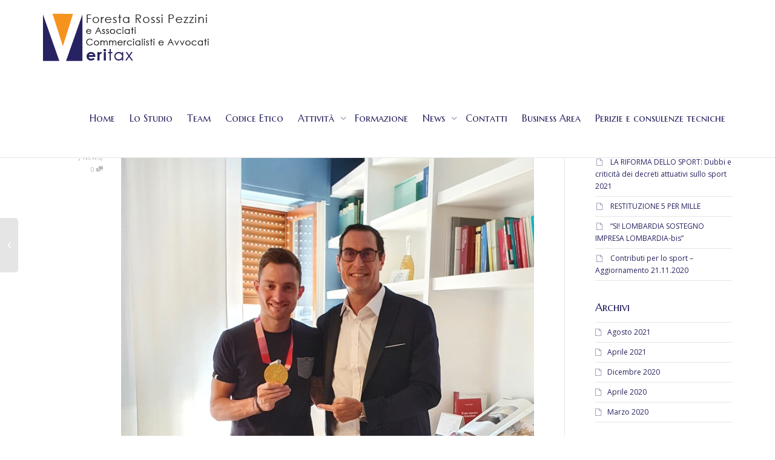

--- FILE ---
content_type: text/html; charset=UTF-8
request_url: https://veritax.it/festeggiamenti-olimpici/
body_size: 31815
content:
<!DOCTYPE html>
<!--[if lt IE 7]>
<html class="no-js lt-ie9 lt-ie8 lt-ie7" lang="it-IT"><![endif]-->
<!--[if IE 7]>
<html class="no-js lt-ie9 lt-ie8" lang="it-IT"><![endif]-->
<!--[if IE 8]>
<html class="no-js lt-ie9" lang="it-IT"><![endif]-->
<!--[if IE 9]>
<html class="no-js lt-ie10" lang="it-IT"><![endif]-->
<!--[if gt IE 9]><!-->
<html class="no-js" lang="it-IT">
<!--<![endif]-->
<head>
	<meta http-equiv="X-UA-Compatible" content="IE=9; IE=8; IE=7; IE=EDGE"/>
	<meta charset="UTF-8">
	<meta name="viewport" content="width=device-width, initial-scale=1.0">
	<link rel="profile" href="https://gmpg.org/xfn/11">
	<link rel="pingback" href="https://veritax.it/xmlrpc.php">

	<!-- Fav and touch icons -->
			<link rel="shortcut icon" href="https://veritax.it/wp-content/uploads/2019/03/veritax_icon.png">
				<link rel="apple-touch-icon-precomposed" href="https://veritax.it/wp-content/uploads/2019/03/veritax_icon.png">
				<link rel="apple-touch-icon-precomposed" sizes="72x72" href="https://veritax.it/wp-content/uploads/2019/03/veritax_icon.png">
				<link rel="apple-touch-icon-precomposed" sizes="114x114" href="https://veritax.it/wp-content/uploads/2019/03/veritax_icon.png">
				<link rel="apple-touch-icon-precomposed" sizes="144x144" href="https://veritax.it/wp-content/uploads/2019/03/veritax_icon.png">
	
	<!-- HTML5 shim, for IE6-8 support of HTML5 elements -->
	<!--[if lt IE 9]>
	<script src="https://veritax.it/wp-content/themes/kleo/assets/js/html5shiv.js"></script>
	<![endif]-->

	<!--[if IE 7]>
	<link rel="stylesheet" href="https://veritax.it/wp-content/themes/kleo/assets/css/fontello-ie7.css">
	<![endif]-->

	
	<link rel="alternate" type="application/rss+xml" title="Veritax &#8211; Studio Foresta Rossi Pezzini | Feed RSS Attività sul Sito" href="https://veritax.it/activity/feed/" />


					<script>document.documentElement.className = document.documentElement.className + ' yes-js js_active js'</script>
				<title>Festeggiamenti Olimpici !!!!!! &#8211; Veritax &#8211; Studio Foresta Rossi Pezzini</title>
<meta name='robots' content='max-image-preview:large' />
<link rel='dns-prefetch' href='//cdnjs.cloudflare.com' />
<link rel='dns-prefetch' href='//fonts.googleapis.com' />
<link rel='dns-prefetch' href='//use.fontawesome.com' />
<link rel='dns-prefetch' href='//s.w.org' />
<link rel="alternate" type="application/rss+xml" title="Veritax - Studio Foresta Rossi Pezzini &raquo; Feed" href="https://veritax.it/feed/" />
<link rel="alternate" type="application/rss+xml" title="Veritax - Studio Foresta Rossi Pezzini &raquo; Feed dei commenti" href="https://veritax.it/comments/feed/" />
<script type="text/javascript">
window._wpemojiSettings = {"baseUrl":"https:\/\/s.w.org\/images\/core\/emoji\/13.1.0\/72x72\/","ext":".png","svgUrl":"https:\/\/s.w.org\/images\/core\/emoji\/13.1.0\/svg\/","svgExt":".svg","source":{"concatemoji":"https:\/\/veritax.it\/wp-includes\/js\/wp-emoji-release.min.js?ver=5.9.12"}};
/*! This file is auto-generated */
!function(e,a,t){var n,r,o,i=a.createElement("canvas"),p=i.getContext&&i.getContext("2d");function s(e,t){var a=String.fromCharCode;p.clearRect(0,0,i.width,i.height),p.fillText(a.apply(this,e),0,0);e=i.toDataURL();return p.clearRect(0,0,i.width,i.height),p.fillText(a.apply(this,t),0,0),e===i.toDataURL()}function c(e){var t=a.createElement("script");t.src=e,t.defer=t.type="text/javascript",a.getElementsByTagName("head")[0].appendChild(t)}for(o=Array("flag","emoji"),t.supports={everything:!0,everythingExceptFlag:!0},r=0;r<o.length;r++)t.supports[o[r]]=function(e){if(!p||!p.fillText)return!1;switch(p.textBaseline="top",p.font="600 32px Arial",e){case"flag":return s([127987,65039,8205,9895,65039],[127987,65039,8203,9895,65039])?!1:!s([55356,56826,55356,56819],[55356,56826,8203,55356,56819])&&!s([55356,57332,56128,56423,56128,56418,56128,56421,56128,56430,56128,56423,56128,56447],[55356,57332,8203,56128,56423,8203,56128,56418,8203,56128,56421,8203,56128,56430,8203,56128,56423,8203,56128,56447]);case"emoji":return!s([10084,65039,8205,55357,56613],[10084,65039,8203,55357,56613])}return!1}(o[r]),t.supports.everything=t.supports.everything&&t.supports[o[r]],"flag"!==o[r]&&(t.supports.everythingExceptFlag=t.supports.everythingExceptFlag&&t.supports[o[r]]);t.supports.everythingExceptFlag=t.supports.everythingExceptFlag&&!t.supports.flag,t.DOMReady=!1,t.readyCallback=function(){t.DOMReady=!0},t.supports.everything||(n=function(){t.readyCallback()},a.addEventListener?(a.addEventListener("DOMContentLoaded",n,!1),e.addEventListener("load",n,!1)):(e.attachEvent("onload",n),a.attachEvent("onreadystatechange",function(){"complete"===a.readyState&&t.readyCallback()})),(n=t.source||{}).concatemoji?c(n.concatemoji):n.wpemoji&&n.twemoji&&(c(n.twemoji),c(n.wpemoji)))}(window,document,window._wpemojiSettings);
</script>
<style type="text/css">
img.wp-smiley,
img.emoji {
	display: inline !important;
	border: none !important;
	box-shadow: none !important;
	height: 1em !important;
	width: 1em !important;
	margin: 0 0.07em !important;
	vertical-align: -0.1em !important;
	background: none !important;
	padding: 0 !important;
}
</style>
	<link rel='stylesheet' id='wp-block-library-css'  href='https://veritax.it/wp-includes/css/dist/block-library/style.min.css?ver=5.9.12' type='text/css' media='all' />
<link rel='stylesheet' id='bp-login-form-block-css'  href='https://veritax.it/wp-content/plugins/buddypress/bp-core/css/blocks/login-form.min.css?ver=10.2.0' type='text/css' media='all' />
<link rel='stylesheet' id='bp-member-block-css'  href='https://veritax.it/wp-content/plugins/buddypress/bp-members/css/blocks/member.min.css?ver=10.2.0' type='text/css' media='all' />
<link rel='stylesheet' id='bp-members-block-css'  href='https://veritax.it/wp-content/plugins/buddypress/bp-members/css/blocks/members.min.css?ver=10.2.0' type='text/css' media='all' />
<link rel='stylesheet' id='bp-dynamic-members-block-css'  href='https://veritax.it/wp-content/plugins/buddypress/bp-members/css/blocks/dynamic-members.min.css?ver=10.2.0' type='text/css' media='all' />
<link rel='stylesheet' id='bp-latest-activities-block-css'  href='https://veritax.it/wp-content/plugins/buddypress/bp-activity/css/blocks/latest-activities.min.css?ver=10.2.0' type='text/css' media='all' />
<link rel='stylesheet' id='wc-blocks-vendors-style-css'  href='https://veritax.it/wp-content/plugins/woocommerce/packages/woocommerce-blocks/build/wc-blocks-vendors-style.css?ver=7.2.2' type='text/css' media='all' />
<link rel='stylesheet' id='wc-blocks-style-css'  href='https://veritax.it/wp-content/plugins/woocommerce/packages/woocommerce-blocks/build/wc-blocks-style.css?ver=7.2.2' type='text/css' media='all' />
<style id='global-styles-inline-css' type='text/css'>
body{--wp--preset--color--black: #000000;--wp--preset--color--cyan-bluish-gray: #abb8c3;--wp--preset--color--white: #ffffff;--wp--preset--color--pale-pink: #f78da7;--wp--preset--color--vivid-red: #cf2e2e;--wp--preset--color--luminous-vivid-orange: #ff6900;--wp--preset--color--luminous-vivid-amber: #fcb900;--wp--preset--color--light-green-cyan: #7bdcb5;--wp--preset--color--vivid-green-cyan: #00d084;--wp--preset--color--pale-cyan-blue: #8ed1fc;--wp--preset--color--vivid-cyan-blue: #0693e3;--wp--preset--color--vivid-purple: #9b51e0;--wp--preset--gradient--vivid-cyan-blue-to-vivid-purple: linear-gradient(135deg,rgba(6,147,227,1) 0%,rgb(155,81,224) 100%);--wp--preset--gradient--light-green-cyan-to-vivid-green-cyan: linear-gradient(135deg,rgb(122,220,180) 0%,rgb(0,208,130) 100%);--wp--preset--gradient--luminous-vivid-amber-to-luminous-vivid-orange: linear-gradient(135deg,rgba(252,185,0,1) 0%,rgba(255,105,0,1) 100%);--wp--preset--gradient--luminous-vivid-orange-to-vivid-red: linear-gradient(135deg,rgba(255,105,0,1) 0%,rgb(207,46,46) 100%);--wp--preset--gradient--very-light-gray-to-cyan-bluish-gray: linear-gradient(135deg,rgb(238,238,238) 0%,rgb(169,184,195) 100%);--wp--preset--gradient--cool-to-warm-spectrum: linear-gradient(135deg,rgb(74,234,220) 0%,rgb(151,120,209) 20%,rgb(207,42,186) 40%,rgb(238,44,130) 60%,rgb(251,105,98) 80%,rgb(254,248,76) 100%);--wp--preset--gradient--blush-light-purple: linear-gradient(135deg,rgb(255,206,236) 0%,rgb(152,150,240) 100%);--wp--preset--gradient--blush-bordeaux: linear-gradient(135deg,rgb(254,205,165) 0%,rgb(254,45,45) 50%,rgb(107,0,62) 100%);--wp--preset--gradient--luminous-dusk: linear-gradient(135deg,rgb(255,203,112) 0%,rgb(199,81,192) 50%,rgb(65,88,208) 100%);--wp--preset--gradient--pale-ocean: linear-gradient(135deg,rgb(255,245,203) 0%,rgb(182,227,212) 50%,rgb(51,167,181) 100%);--wp--preset--gradient--electric-grass: linear-gradient(135deg,rgb(202,248,128) 0%,rgb(113,206,126) 100%);--wp--preset--gradient--midnight: linear-gradient(135deg,rgb(2,3,129) 0%,rgb(40,116,252) 100%);--wp--preset--duotone--dark-grayscale: url('#wp-duotone-dark-grayscale');--wp--preset--duotone--grayscale: url('#wp-duotone-grayscale');--wp--preset--duotone--purple-yellow: url('#wp-duotone-purple-yellow');--wp--preset--duotone--blue-red: url('#wp-duotone-blue-red');--wp--preset--duotone--midnight: url('#wp-duotone-midnight');--wp--preset--duotone--magenta-yellow: url('#wp-duotone-magenta-yellow');--wp--preset--duotone--purple-green: url('#wp-duotone-purple-green');--wp--preset--duotone--blue-orange: url('#wp-duotone-blue-orange');--wp--preset--font-size--small: 13px;--wp--preset--font-size--medium: 20px;--wp--preset--font-size--large: 36px;--wp--preset--font-size--x-large: 42px;}.has-black-color{color: var(--wp--preset--color--black) !important;}.has-cyan-bluish-gray-color{color: var(--wp--preset--color--cyan-bluish-gray) !important;}.has-white-color{color: var(--wp--preset--color--white) !important;}.has-pale-pink-color{color: var(--wp--preset--color--pale-pink) !important;}.has-vivid-red-color{color: var(--wp--preset--color--vivid-red) !important;}.has-luminous-vivid-orange-color{color: var(--wp--preset--color--luminous-vivid-orange) !important;}.has-luminous-vivid-amber-color{color: var(--wp--preset--color--luminous-vivid-amber) !important;}.has-light-green-cyan-color{color: var(--wp--preset--color--light-green-cyan) !important;}.has-vivid-green-cyan-color{color: var(--wp--preset--color--vivid-green-cyan) !important;}.has-pale-cyan-blue-color{color: var(--wp--preset--color--pale-cyan-blue) !important;}.has-vivid-cyan-blue-color{color: var(--wp--preset--color--vivid-cyan-blue) !important;}.has-vivid-purple-color{color: var(--wp--preset--color--vivid-purple) !important;}.has-black-background-color{background-color: var(--wp--preset--color--black) !important;}.has-cyan-bluish-gray-background-color{background-color: var(--wp--preset--color--cyan-bluish-gray) !important;}.has-white-background-color{background-color: var(--wp--preset--color--white) !important;}.has-pale-pink-background-color{background-color: var(--wp--preset--color--pale-pink) !important;}.has-vivid-red-background-color{background-color: var(--wp--preset--color--vivid-red) !important;}.has-luminous-vivid-orange-background-color{background-color: var(--wp--preset--color--luminous-vivid-orange) !important;}.has-luminous-vivid-amber-background-color{background-color: var(--wp--preset--color--luminous-vivid-amber) !important;}.has-light-green-cyan-background-color{background-color: var(--wp--preset--color--light-green-cyan) !important;}.has-vivid-green-cyan-background-color{background-color: var(--wp--preset--color--vivid-green-cyan) !important;}.has-pale-cyan-blue-background-color{background-color: var(--wp--preset--color--pale-cyan-blue) !important;}.has-vivid-cyan-blue-background-color{background-color: var(--wp--preset--color--vivid-cyan-blue) !important;}.has-vivid-purple-background-color{background-color: var(--wp--preset--color--vivid-purple) !important;}.has-black-border-color{border-color: var(--wp--preset--color--black) !important;}.has-cyan-bluish-gray-border-color{border-color: var(--wp--preset--color--cyan-bluish-gray) !important;}.has-white-border-color{border-color: var(--wp--preset--color--white) !important;}.has-pale-pink-border-color{border-color: var(--wp--preset--color--pale-pink) !important;}.has-vivid-red-border-color{border-color: var(--wp--preset--color--vivid-red) !important;}.has-luminous-vivid-orange-border-color{border-color: var(--wp--preset--color--luminous-vivid-orange) !important;}.has-luminous-vivid-amber-border-color{border-color: var(--wp--preset--color--luminous-vivid-amber) !important;}.has-light-green-cyan-border-color{border-color: var(--wp--preset--color--light-green-cyan) !important;}.has-vivid-green-cyan-border-color{border-color: var(--wp--preset--color--vivid-green-cyan) !important;}.has-pale-cyan-blue-border-color{border-color: var(--wp--preset--color--pale-cyan-blue) !important;}.has-vivid-cyan-blue-border-color{border-color: var(--wp--preset--color--vivid-cyan-blue) !important;}.has-vivid-purple-border-color{border-color: var(--wp--preset--color--vivid-purple) !important;}.has-vivid-cyan-blue-to-vivid-purple-gradient-background{background: var(--wp--preset--gradient--vivid-cyan-blue-to-vivid-purple) !important;}.has-light-green-cyan-to-vivid-green-cyan-gradient-background{background: var(--wp--preset--gradient--light-green-cyan-to-vivid-green-cyan) !important;}.has-luminous-vivid-amber-to-luminous-vivid-orange-gradient-background{background: var(--wp--preset--gradient--luminous-vivid-amber-to-luminous-vivid-orange) !important;}.has-luminous-vivid-orange-to-vivid-red-gradient-background{background: var(--wp--preset--gradient--luminous-vivid-orange-to-vivid-red) !important;}.has-very-light-gray-to-cyan-bluish-gray-gradient-background{background: var(--wp--preset--gradient--very-light-gray-to-cyan-bluish-gray) !important;}.has-cool-to-warm-spectrum-gradient-background{background: var(--wp--preset--gradient--cool-to-warm-spectrum) !important;}.has-blush-light-purple-gradient-background{background: var(--wp--preset--gradient--blush-light-purple) !important;}.has-blush-bordeaux-gradient-background{background: var(--wp--preset--gradient--blush-bordeaux) !important;}.has-luminous-dusk-gradient-background{background: var(--wp--preset--gradient--luminous-dusk) !important;}.has-pale-ocean-gradient-background{background: var(--wp--preset--gradient--pale-ocean) !important;}.has-electric-grass-gradient-background{background: var(--wp--preset--gradient--electric-grass) !important;}.has-midnight-gradient-background{background: var(--wp--preset--gradient--midnight) !important;}.has-small-font-size{font-size: var(--wp--preset--font-size--small) !important;}.has-medium-font-size{font-size: var(--wp--preset--font-size--medium) !important;}.has-large-font-size{font-size: var(--wp--preset--font-size--large) !important;}.has-x-large-font-size{font-size: var(--wp--preset--font-size--x-large) !important;}
</style>
<link rel='stylesheet' id='kleo-bbpress-css'  href='https://veritax.it/wp-content/themes/kleo/bbpress/css/bbpress.min.css?ver=5.1.1' type='text/css' media='all' />
<link rel='stylesheet' id='bp-mentions-css-css'  href='https://veritax.it/wp-content/plugins/buddypress/bp-activity/css/mentions.min.css?ver=10.2.0' type='text/css' media='all' />
<link rel='stylesheet' id='bp-parent-css-css'  href='https://veritax.it/wp-content/themes/kleo/buddypress/css/buddypress.css?ver=10.2.0' type='text/css' media='screen' />
<link rel='stylesheet' id='contact-form-7-css'  href='https://veritax.it/wp-content/plugins/contact-form-7/includes/css/styles.css?ver=5.5.6' type='text/css' media='all' />
<link rel='stylesheet' id='esg-plugin-settings-css'  href='https://veritax.it/wp-content/plugins/essential-grid/public/assets/css/settings.css?ver=3.0.15' type='text/css' media='all' />
<link rel='stylesheet' id='tp-fontello-css'  href='https://veritax.it/wp-content/plugins/essential-grid/public/assets/font/fontello/css/fontello.css?ver=3.0.15' type='text/css' media='all' />
<link rel='stylesheet' id='leaflet-css'  href='https://veritax.it/wp-content/plugins/geodirectory/assets/leaflet/leaflet.css?ver=2.2.5' type='text/css' media='all' />
<link rel='stylesheet' id='leaflet-routing-machine-css'  href='https://veritax.it/wp-content/plugins/geodirectory/assets/leaflet/routing/leaflet-routing-machine.css?ver=2.2.5' type='text/css' media='all' />
<link rel='stylesheet' id='go-pricing-styles-css'  href='https://veritax.it/wp-content/plugins/go_pricing/assets/css/go_pricing_styles.css?ver=3.3.13' type='text/css' media='all' />
<link rel='stylesheet' id='pmpro_frontend-css'  href='https://veritax.it/wp-content/plugins/paid-memberships-pro/css/frontend.css?ver=2.7.5' type='text/css' media='screen' />
<link rel='stylesheet' id='pmpro_print-css'  href='https://veritax.it/wp-content/plugins/paid-memberships-pro/css/print.css?ver=2.7.5' type='text/css' media='print' />
<link rel='stylesheet' id='rs-plugin-settings-css'  href='https://veritax.it/wp-content/plugins/revslider/public/assets/css/settings.css?ver=5.4.8.2' type='text/css' media='all' />
<style id='rs-plugin-settings-inline-css' type='text/css'>
#rs-demo-id {}
</style>
<link rel='stylesheet' id='module-frontend-css'  href='https://veritax.it/wp-content/plugins/sensei/assets/css/modules-frontend.css?ver=1.12.2' type='text/css' media='all' />
<link rel='stylesheet' id='woothemes-sensei-frontend-css'  href='https://veritax.it/wp-content/plugins/sensei/assets/css/frontend/sensei.css?ver=1.12.2' type='text/css' media='screen' />
<style id='woocommerce-inline-inline-css' type='text/css'>
.woocommerce form .form-row .required { visibility: visible; }
</style>
<link rel='stylesheet' id='bootstrap-css'  href='https://veritax.it/wp-content/themes/kleo/assets/css/bootstrap.min.css?ver=5.1.1' type='text/css' media='all' />
<link rel='stylesheet' id='kleo-app-css'  href='https://veritax.it/wp-content/themes/kleo/assets/css/app.min.css?ver=5.1.1' type='text/css' media='all' />
<link rel='stylesheet' id='magnific-popup-css'  href='https://veritax.it/wp-content/themes/kleo/assets/js/plugins/magnific-popup/magnific.css?ver=5.1.1' type='text/css' media='all' />
<link rel='stylesheet' id='kleo-fonts-css'  href='https://veritax.it/wp-content/themes/kleo/assets/css/fontello.css?ver=5.1.1' type='text/css' media='all' />
<link rel='stylesheet' id='mediaelement-css'  href='https://veritax.it/wp-includes/js/mediaelement/mediaelementplayer-legacy.min.css?ver=4.2.16' type='text/css' media='all' />
<link rel='stylesheet' id='kleo-google-fonts-css'  href='//fonts.googleapis.com/css?family=Marcellus+SC%3A400%7COpen+Sans%3A400&#038;ver=5.9.12' type='text/css' media='all' />
<link rel='stylesheet' id='kleo-woocommerce-css'  href='https://veritax.it/wp-content/themes/kleo/woocommerce/assets/css/woocommerce.min.css?ver=5.1.1' type='text/css' media='all' />
<link rel='stylesheet' id='kleo-colors-css'  href='https://veritax.it/wp-content/uploads/custom_styles/dynamic.css?ver=5.1.1.1650461329' type='text/css' media='all' />
<link rel='stylesheet' id='ayecode-ui-css'  href='https://veritax.it/wp-content/plugins/geodirectory/vendor/ayecode/wp-ayecode-ui/assets/css/ayecode-ui-compatibility.css?ver=0.1.66' type='text/css' media='all' />
<style id='ayecode-ui-inline-css' type='text/css'>
body.modal-open .modal-backdrop.show:not(.in){opacity:.5}body.modal-open .modal.show:not(.in){opacity:1;z-index:99999}body.modal-open .modal.show:not(.in) .modal-content{box-shadow:none}body.modal-open .modal.show:not(.in) .modal-dialog{transform:initial}body.modal-open .modal.bsui .modal-dialog{left:auto}.collapse.show:not(.in){display:inherit}.fade.show{opacity:1}.kleo-main-header .navbar-collapse.collapse.show:not(.in){display:block!important}body.modal-open #wpadminbar{z-index:999}.embed-responsive-16by9 .fluid-width-video-wrapper{padding:0!important;position:initial}
</style>
<link rel='stylesheet' id='dashicons-css'  href='https://veritax.it/wp-includes/css/dashicons.min.css?ver=5.9.12' type='text/css' media='all' />
<style id='dashicons-inline-css' type='text/css'>
[data-font="Dashicons"]:before {font-family: 'Dashicons' !important;content: attr(data-icon) !important;speak: none !important;font-weight: normal !important;font-variant: normal !important;text-transform: none !important;line-height: 1 !important;font-style: normal !important;-webkit-font-smoothing: antialiased !important;-moz-osx-font-smoothing: grayscale !important;}
</style>
<link rel='stylesheet' id='rtmedia-main-css'  href='https://veritax.it/wp-content/plugins/buddypress-media/app/assets/css/rtmedia.min.css?ver=4.6.10' type='text/css' media='all' />
<link rel='stylesheet' id='rtmedia-upload-terms-main-css'  href='https://veritax.it/wp-content/plugins/buddypress-media/app/assets/css/rtm-upload-terms.min.css?ver=4.6.10' type='text/css' media='all' />
<link rel='stylesheet' id='kleo-geodir-css'  href='https://veritax.it/wp-content/themes/kleo/lib/plugin-geodirectory/kleo-geodir.css?ver=5.1.1' type='text/css' media='all' />
<link rel='stylesheet' id='kleo-sensei-css'  href='https://veritax.it/wp-content/themes/kleo/lib/plugin-sensei/kleo-sensei.css?ver=5.1.1' type='text/css' media='all' />
<link rel='stylesheet' id='kleo-plugins-css'  href='https://veritax.it/wp-content/themes/kleo/assets/css/plugins.min.css?ver=5.1.1' type='text/css' media='all' />
<link rel='stylesheet' id='font-awesome-css'  href='https://use.fontawesome.com/releases/v7.1.0/css/all.css?wpfas=true' type='text/css' media='all' />
<script type='text/javascript' src='https://veritax.it/wp-includes/js/jquery/jquery.min.js?ver=3.6.0' id='jquery-core-js'></script>
<script type='text/javascript' src='https://veritax.it/wp-includes/js/jquery/jquery-migrate.min.js?ver=3.3.2' id='jquery-migrate-js'></script>
<script type='text/javascript' id='jquery-js-after'>
window.gdSetMap = window.gdSetMap || 'osm';window.gdLoadMap = window.gdLoadMap || '';
</script>
<script type='text/javascript' src='https://veritax.it/wp-includes/js/plupload/moxie.min.js?ver=1.3.5' id='moxiejs-js'></script>
<script type='text/javascript' src='https://veritax.it/wp-includes/js/plupload/plupload.min.js?ver=2.1.9' id='plupload-js'></script>
<script type='text/javascript' id='bp-confirm-js-extra'>
/* <![CDATA[ */
var BP_Confirm = {"are_you_sure":"Sei sicuro?"};
/* ]]> */
</script>
<script type='text/javascript' src='https://veritax.it/wp-content/plugins/buddypress/bp-core/js/confirm.min.js?ver=10.2.0' id='bp-confirm-js'></script>
<script type='text/javascript' src='https://veritax.it/wp-content/plugins/buddypress/bp-core/js/widget-members.min.js?ver=10.2.0' id='bp-widget-members-js'></script>
<script type='text/javascript' src='https://veritax.it/wp-content/plugins/buddypress/bp-core/js/jquery-query.min.js?ver=10.2.0' id='bp-jquery-query-js'></script>
<script type='text/javascript' src='https://veritax.it/wp-content/plugins/buddypress/bp-core/js/vendor/jquery-cookie.min.js?ver=10.2.0' id='bp-jquery-cookie-js'></script>
<script type='text/javascript' src='https://veritax.it/wp-content/plugins/buddypress/bp-core/js/vendor/jquery-scroll-to.min.js?ver=10.2.0' id='bp-jquery-scroll-to-js'></script>
<script type='text/javascript' id='bp-parent-js-js-extra'>
/* <![CDATA[ */
var BP_DTheme = {"accepted":"Accettato","close":"Chiudi","comments":"commenti","leave_group_confirm":"Sei sicuro di voler lasciare il gruppo?","mark_as_fav":"Preferiti","my_favs":"Miei Preferiti","rejected":"Rifiutato","remove_fav":"Rimuovi Preferito","show_all":"Mostra tutto","show_all_comments":"Mostra tutti i commenti per questa discussione","show_x_comments":"Mostra tutti i commenti (%d)","unsaved_changes":"Il tuo profilo contiene modifiche non salvate. Se si lascia la pagina, le modifiche andranno perse.","view":"Visualizzare","store_filter_settings":""};
/* ]]> */
</script>
<script type='text/javascript' src='https://veritax.it/wp-content/themes/kleo/buddypress/js/buddypress.js?ver=10.2.0' id='bp-parent-js-js'></script>
<script type='text/javascript' id='gw-tweenmax-js-before'>
var oldGS=window.GreenSockGlobals,oldGSQueue=window._gsQueue,oldGSDefine=window._gsDefine;window._gsDefine=null;delete(window._gsDefine);var gwGS=window.GreenSockGlobals={};
</script>
<script type='text/javascript' src='https://cdnjs.cloudflare.com/ajax/libs/gsap/1.11.2/TweenMax.min.js' id='gw-tweenmax-js'></script>
<script type='text/javascript' id='gw-tweenmax-js-after'>
try{window.GreenSockGlobals=null;window._gsQueue=null;window._gsDefine=null;delete(window.GreenSockGlobals);delete(window._gsQueue);delete(window._gsDefine);window.GreenSockGlobals=oldGS;window._gsQueue=oldGSQueue;window._gsDefine=oldGSDefine;}catch(e){}
</script>
<script type='text/javascript' src='https://veritax.it/wp-content/plugins/essential-grid/public/assets/js/rbtools.min.js?ver=6.5.14' id='tp-tools-js'></script>
<script type='text/javascript' src='https://veritax.it/wp-content/plugins/revslider/public/assets/js/jquery.themepunch.revolution.min.js?ver=5.4.8.2' id='revmin-js'></script>
<script type='text/javascript' src='https://veritax.it/wp-content/plugins/woocommerce/assets/js/jquery-blockui/jquery.blockUI.min.js?ver=2.7.0-wc.6.4.1' id='jquery-blockui-js'></script>
<script type='text/javascript' id='wc-add-to-cart-js-extra'>
/* <![CDATA[ */
var wc_add_to_cart_params = {"ajax_url":"\/wp-admin\/admin-ajax.php","wc_ajax_url":"\/?wc-ajax=%%endpoint%%","i18n_view_cart":"Visualizza carrello","cart_url":"https:\/\/veritax.it","is_cart":"","cart_redirect_after_add":"no"};
/* ]]> */
</script>
<script type='text/javascript' src='https://veritax.it/wp-content/plugins/woocommerce/assets/js/frontend/add-to-cart.min.js?ver=6.4.1' id='wc-add-to-cart-js'></script>
<script type='text/javascript' src='https://veritax.it/wp-content/plugins/js_composer/assets/js/vendors/woocommerce-add-to-cart.js?ver=5.7' id='vc_woocommerce-add-to-cart-js-js'></script>
<script type='text/javascript' src='https://veritax.it/wp-content/themes/kleo/assets/js/modernizr.custom.46504.js?ver=5.1.1' id='modernizr-js'></script>
<link rel="https://api.w.org/" href="https://veritax.it/wp-json/" /><link rel="alternate" type="application/json" href="https://veritax.it/wp-json/wp/v2/posts/238781" /><link rel="EditURI" type="application/rsd+xml" title="RSD" href="https://veritax.it/xmlrpc.php?rsd" />
<link rel="wlwmanifest" type="application/wlwmanifest+xml" href="https://veritax.it/wp-includes/wlwmanifest.xml" /> 
<meta name="generator" content="WordPress 5.9.12" />
<meta name="generator" content="WooCommerce 6.4.1" />
<link rel="canonical" href="https://veritax.it/festeggiamenti-olimpici/" />
<link rel='shortlink' href='https://veritax.it/?p=238781' />
<link rel="alternate" type="application/json+oembed" href="https://veritax.it/wp-json/oembed/1.0/embed?url=https%3A%2F%2Fveritax.it%2Ffesteggiamenti-olimpici%2F" />
<link rel="alternate" type="text/xml+oembed" href="https://veritax.it/wp-json/oembed/1.0/embed?url=https%3A%2F%2Fveritax.it%2Ffesteggiamenti-olimpici%2F&#038;format=xml" />

	<script type="text/javascript">var ajaxurl = 'https://veritax.it/wp-admin/admin-ajax.php';</script>

		<script type="text/javascript">
			var ajaxRevslider;
			
			jQuery(document).ready(function() {
				// CUSTOM AJAX CONTENT LOADING FUNCTION
				ajaxRevslider = function(obj) {
				
					// obj.type : Post Type
					// obj.id : ID of Content to Load
					// obj.aspectratio : The Aspect Ratio of the Container / Media
					// obj.selector : The Container Selector where the Content of Ajax will be injected. It is done via the Essential Grid on Return of Content
					
					var content = "";

					data = {};
					
					data.action = 'revslider_ajax_call_front';
					data.client_action = 'get_slider_html';
					data.token = '82853a6e8b';
					data.type = obj.type;
					data.id = obj.id;
					data.aspectratio = obj.aspectratio;
					
					// SYNC AJAX REQUEST
					jQuery.ajax({
						type:"post",
						url:"https://veritax.it/wp-admin/admin-ajax.php",
						dataType: 'json',
						data:data,
						async:false,
						success: function(ret, textStatus, XMLHttpRequest) {
							if(ret.success == true)
								content = ret.data;								
						},
						error: function(e) {
							console.log(e);
						}
					});
					
					 // FIRST RETURN THE CONTENT WHEN IT IS LOADED !!
					 return content;						 
				};
				
				// CUSTOM AJAX FUNCTION TO REMOVE THE SLIDER
				var ajaxRemoveRevslider = function(obj) {
					return jQuery(obj.selector+" .rev_slider").revkill();
				};

				// EXTEND THE AJAX CONTENT LOADING TYPES WITH TYPE AND FUNCTION
				var extendessential = setInterval(function() {
					if (jQuery.fn.tpessential != undefined) {
						clearInterval(extendessential);
						if(typeof(jQuery.fn.tpessential.defaults) !== 'undefined') {
							jQuery.fn.tpessential.defaults.ajaxTypes.push({type:"revslider",func:ajaxRevslider,killfunc:ajaxRemoveRevslider,openAnimationSpeed:0.3});   
							// type:  Name of the Post to load via Ajax into the Essential Grid Ajax Container
							// func: the Function Name which is Called once the Item with the Post Type has been clicked
							// killfunc: function to kill in case the Ajax Window going to be removed (before Remove function !
							// openAnimationSpeed: how quick the Ajax Content window should be animated (default is 0.3)
						}
					}
				},30);
			});
		</script>
		
    <style>
        .sa-notification {
            min-height: 30px !important;
            width: calc(100% - 10px)!important;
            padding-left: 10px !important;
            text-shadow: none !important;
            min-width: 320px !important;
            padding-right: 21px !important;
            line-height: 12px !important;
            margin-bottom: 8px !important;
        }
        .sa-notification a {
            display: inline !important;            
            min-width: 0 !important;
            padding: 0 !important;
        }
        
        .sa-notification .social-delete{
            position: absolute !important;
            right: 5px;
            border: 1px solid !important;
            line-height: 10px !important;
            height: auto !important;
            padding: 3px !important;
            top: 9px;
            padding-bottom: 5px !important;
        }        
       
       
        table.notifications .sa-notification{
            margin-bottom: 0 !important;
            min-height: 0 !important;
        }
       
        table.notifications .sa-notification .social-delete{
            display: none !important;
           
        }
       
        .social-loader {
            background: url('https://veritax.it/wp-content/plugins/social-articles/assets/images/loading.svg') no-repeat;            
            position: absolute !important;
            right: 4px;
            top: 9px;
            z-index: 10;
            display: none;
            width: 16px !important;
            height: 20px !important;
            background-size: contain!important;
        }
        
        #wpadminbar .menupop .ab-sub-wrapper{
          /*  display:block*/
        }
        .sa-text-delete{
            margin-left: 10px !important;
            border: 1px solid;
            padding: 0 5px 2px 5px !important;
            line-height: 10px !important;
            font-weight: bold !important;
        }
       
    </style><script>
        jQuery(function(){
                jQuery(".sa-notification").prev().hide();   
                jQuery.each(jQuery(".sa-text-notification"), function(){               
                     
                    var link =  jQuery(this).parent();                                    
                    link.attr("data-item", jQuery(this).attr("data-item"));
                    link.attr("data-action", jQuery(this).attr("data-action"));
                    link.attr("data-admin-url", jQuery(this).attr("data-admin-url"));
                    link.attr("data-security", jQuery(this).attr("data-security"));
                    link.on("click", function(e){
                        e.preventDefault();
                        markArticlesNotification(jQuery(this).attr("data-action"),jQuery(this).attr("data-item"),jQuery(this).attr("data-admin-url"),jQuery(this).attr("data-security"));                      
                        var href = jQuery(this).attr("href");
                        setTimeout(function() {window.location = href}, 1000);
                    })
                })
        });

        function markArticlesNotification(action_id, item_id, adminUrl, security){
            jQuery.ajax({
                type: "post",
                url: adminUrl,
                async:"false",
                data: { action: "markArticlesNotification",  security:security, action_id:action_id, item_id:item_id },
                success:
                function(data) {
                    //jQuery("#wp-admin-bar-bp-notifications #"+action_id).parent().remove();
                    //jQuery("#ab-pending-notifications").html(jQuery("#ab-pending-notifications").html() - 1);
                }
             });  
        }
    </script>			<style type="text/css">
							.rtmedia-activity-container ul.rtm-activity-media-list{
			overflow: auto;
			}

			div.rtmedia-activity-container ul.rtm-activity-media-list li.media-type-document,
			div.rtmedia-activity-container ul.rtm-activity-media-list li.media-type-other{
			margin-left: 0.6em !important;
			}

			.rtmedia-activity-container li.media-type-video{
			height: 240px !important;
			width: 320px !important;
			}

			.rtmedia-activity-container li.media-type-video div.rtmedia-item-thumbnail,
			.rtmedia-activity-container li.media-type-photo a{
			width: 100% !important;
			height: 98% !important;
			}

			.rtmedia-activity-container li.media-type-video div.rtmedia-item-thumbnail video{
			width: 100% !important;
			height: 100% !important;
			}

			.rtmedia-activity-container li.media-type-video div.rtmedia-item-thumbnail .mejs-video,
			.rtmedia-activity-container li.media-type-video div.rtmedia-item-thumbnail .mejs-video video,
			.rtmedia-activity-container li.media-type-video div.rtmedia-item-thumbnail .mejs-video .mejs-overlay-play{
			width: 100% !important;
			height: 100% !important;
			}

			.rtmedia-activity-container li.media-type-music{
			width: 320px !important;
			}

			.rtmedia-activity-container li.media-type-music .rtmedia-item-thumbnail,
			.rtmedia-activity-container li.media-type-music .rtmedia-item-thumbnail .mejs-audio,
			.rtmedia-activity-container li.media-type-music .rtmedia-item-thumbnail audio{
			width: 100% !important;
			}

			.rtmedia-activity-container li.media-type-photo{
			width: 320px !important;
			height: 240px !important;
			}

			.rtmedia-activity-container .media-type-photo .rtmedia-item-thumbnail,
			.rtmedia-activity-container .media-type-photo .rtmedia-item-thumbnail img {
			width: 100% !important;
			height: 100% !important;
			overflow: hidden;
			}
						#buddypress ul.activity-list li.activity-item .activity-comments ul li form.ac-form .rtmedia-comment-media-upload,#buddypress ul.activity-list li.activity-item .activity-comments ul li form.ac-form .rtmedia-container {
					display: none !important
				}
					.rtmedia-container ul.rtmedia-list li.rtmedia-list-item div.rtmedia-item-thumbnail {
		width: 150px;
		max-height: 150px;
		}
		.rtmedia-container ul.rtmedia-list li.rtmedia-list-item div.rtmedia-item-thumbnail img {
		max-width: 150px;
		max-height: 150px;
		}
		.rtmedia-container .rtmedia-list  .rtmedia-list-item {
		width: 150px;
		}
					</style>
			    <meta name="mobile-web-app-capable" content="yes">
	    <script type="text/javascript">
        /*
		 prevent dom flickering for elements hidden with js
		 */
        "use strict";

        document.documentElement.className += ' js-active ';
        document.documentElement.className += 'ontouchstart' in document.documentElement ? ' kleo-mobile ' : ' kleo-desktop ';

        var prefix = ['-webkit-', '-o-', '-moz-', '-ms-', ""];
        for (var i in prefix) {
            if (prefix[i] + 'transform' in document.documentElement.style) document.documentElement.className += " kleo-transform ";
            break;
        }
    </script>
		<noscript><style>.woocommerce-product-gallery{ opacity: 1 !important; }</style></noscript>
	<meta name="generator" content="Powered by WPBakery Page Builder - drag and drop page builder for WordPress."/>
<!--[if lte IE 9]><link rel="stylesheet" type="text/css" href="https://veritax.it/wp-content/plugins/js_composer/assets/css/vc_lte_ie9.min.css" media="screen"><![endif]--><meta name="description" content="" /><meta name="generator" content="Powered by Slider Revolution 5.4.8.2 - responsive, Mobile-Friendly Slider Plugin for WordPress with comfortable drag and drop interface." />

<style>
.widget_tag_cloud a { font-size: small !important; }
</style>
<script type="text/javascript">function setREVStartSize(e){									
						try{ e.c=jQuery(e.c);var i=jQuery(window).width(),t=9999,r=0,n=0,l=0,f=0,s=0,h=0;
							if(e.responsiveLevels&&(jQuery.each(e.responsiveLevels,function(e,f){f>i&&(t=r=f,l=e),i>f&&f>r&&(r=f,n=e)}),t>r&&(l=n)),f=e.gridheight[l]||e.gridheight[0]||e.gridheight,s=e.gridwidth[l]||e.gridwidth[0]||e.gridwidth,h=i/s,h=h>1?1:h,f=Math.round(h*f),"fullscreen"==e.sliderLayout){var u=(e.c.width(),jQuery(window).height());if(void 0!=e.fullScreenOffsetContainer){var c=e.fullScreenOffsetContainer.split(",");if (c) jQuery.each(c,function(e,i){u=jQuery(i).length>0?u-jQuery(i).outerHeight(!0):u}),e.fullScreenOffset.split("%").length>1&&void 0!=e.fullScreenOffset&&e.fullScreenOffset.length>0?u-=jQuery(window).height()*parseInt(e.fullScreenOffset,0)/100:void 0!=e.fullScreenOffset&&e.fullScreenOffset.length>0&&(u-=parseInt(e.fullScreenOffset,0))}f=u}else void 0!=e.minHeight&&f<e.minHeight&&(f=e.minHeight);e.c.closest(".rev_slider_wrapper").css({height:f})					
						}catch(d){console.log("Failure at Presize of Slider:"+d)}						
					};</script>
<noscript><style type="text/css"> .wpb_animate_when_almost_visible { opacity: 1; }</style></noscript></head>


<body data-rsssl=1 class="bp-legacy post-template-default single single-post postid-238781 single-format-standard wp-embed-responsive theme-kleo pmpro-body-has-access woocommerce-no-js rtm-4.6.10 kleo-navbar-fixed navbar-resize bp-rounded-avatar wpb-js-composer js-comp-ver-5.7 vc_responsive no-js gd-map-osm">

<svg xmlns="http://www.w3.org/2000/svg" viewBox="0 0 0 0" width="0" height="0" focusable="false" role="none" style="visibility: hidden; position: absolute; left: -9999px; overflow: hidden;" ><defs><filter id="wp-duotone-dark-grayscale"><feColorMatrix color-interpolation-filters="sRGB" type="matrix" values=" .299 .587 .114 0 0 .299 .587 .114 0 0 .299 .587 .114 0 0 .299 .587 .114 0 0 " /><feComponentTransfer color-interpolation-filters="sRGB" ><feFuncR type="table" tableValues="0 0.49803921568627" /><feFuncG type="table" tableValues="0 0.49803921568627" /><feFuncB type="table" tableValues="0 0.49803921568627" /><feFuncA type="table" tableValues="1 1" /></feComponentTransfer><feComposite in2="SourceGraphic" operator="in" /></filter></defs></svg><svg xmlns="http://www.w3.org/2000/svg" viewBox="0 0 0 0" width="0" height="0" focusable="false" role="none" style="visibility: hidden; position: absolute; left: -9999px; overflow: hidden;" ><defs><filter id="wp-duotone-grayscale"><feColorMatrix color-interpolation-filters="sRGB" type="matrix" values=" .299 .587 .114 0 0 .299 .587 .114 0 0 .299 .587 .114 0 0 .299 .587 .114 0 0 " /><feComponentTransfer color-interpolation-filters="sRGB" ><feFuncR type="table" tableValues="0 1" /><feFuncG type="table" tableValues="0 1" /><feFuncB type="table" tableValues="0 1" /><feFuncA type="table" tableValues="1 1" /></feComponentTransfer><feComposite in2="SourceGraphic" operator="in" /></filter></defs></svg><svg xmlns="http://www.w3.org/2000/svg" viewBox="0 0 0 0" width="0" height="0" focusable="false" role="none" style="visibility: hidden; position: absolute; left: -9999px; overflow: hidden;" ><defs><filter id="wp-duotone-purple-yellow"><feColorMatrix color-interpolation-filters="sRGB" type="matrix" values=" .299 .587 .114 0 0 .299 .587 .114 0 0 .299 .587 .114 0 0 .299 .587 .114 0 0 " /><feComponentTransfer color-interpolation-filters="sRGB" ><feFuncR type="table" tableValues="0.54901960784314 0.98823529411765" /><feFuncG type="table" tableValues="0 1" /><feFuncB type="table" tableValues="0.71764705882353 0.25490196078431" /><feFuncA type="table" tableValues="1 1" /></feComponentTransfer><feComposite in2="SourceGraphic" operator="in" /></filter></defs></svg><svg xmlns="http://www.w3.org/2000/svg" viewBox="0 0 0 0" width="0" height="0" focusable="false" role="none" style="visibility: hidden; position: absolute; left: -9999px; overflow: hidden;" ><defs><filter id="wp-duotone-blue-red"><feColorMatrix color-interpolation-filters="sRGB" type="matrix" values=" .299 .587 .114 0 0 .299 .587 .114 0 0 .299 .587 .114 0 0 .299 .587 .114 0 0 " /><feComponentTransfer color-interpolation-filters="sRGB" ><feFuncR type="table" tableValues="0 1" /><feFuncG type="table" tableValues="0 0.27843137254902" /><feFuncB type="table" tableValues="0.5921568627451 0.27843137254902" /><feFuncA type="table" tableValues="1 1" /></feComponentTransfer><feComposite in2="SourceGraphic" operator="in" /></filter></defs></svg><svg xmlns="http://www.w3.org/2000/svg" viewBox="0 0 0 0" width="0" height="0" focusable="false" role="none" style="visibility: hidden; position: absolute; left: -9999px; overflow: hidden;" ><defs><filter id="wp-duotone-midnight"><feColorMatrix color-interpolation-filters="sRGB" type="matrix" values=" .299 .587 .114 0 0 .299 .587 .114 0 0 .299 .587 .114 0 0 .299 .587 .114 0 0 " /><feComponentTransfer color-interpolation-filters="sRGB" ><feFuncR type="table" tableValues="0 0" /><feFuncG type="table" tableValues="0 0.64705882352941" /><feFuncB type="table" tableValues="0 1" /><feFuncA type="table" tableValues="1 1" /></feComponentTransfer><feComposite in2="SourceGraphic" operator="in" /></filter></defs></svg><svg xmlns="http://www.w3.org/2000/svg" viewBox="0 0 0 0" width="0" height="0" focusable="false" role="none" style="visibility: hidden; position: absolute; left: -9999px; overflow: hidden;" ><defs><filter id="wp-duotone-magenta-yellow"><feColorMatrix color-interpolation-filters="sRGB" type="matrix" values=" .299 .587 .114 0 0 .299 .587 .114 0 0 .299 .587 .114 0 0 .299 .587 .114 0 0 " /><feComponentTransfer color-interpolation-filters="sRGB" ><feFuncR type="table" tableValues="0.78039215686275 1" /><feFuncG type="table" tableValues="0 0.94901960784314" /><feFuncB type="table" tableValues="0.35294117647059 0.47058823529412" /><feFuncA type="table" tableValues="1 1" /></feComponentTransfer><feComposite in2="SourceGraphic" operator="in" /></filter></defs></svg><svg xmlns="http://www.w3.org/2000/svg" viewBox="0 0 0 0" width="0" height="0" focusable="false" role="none" style="visibility: hidden; position: absolute; left: -9999px; overflow: hidden;" ><defs><filter id="wp-duotone-purple-green"><feColorMatrix color-interpolation-filters="sRGB" type="matrix" values=" .299 .587 .114 0 0 .299 .587 .114 0 0 .299 .587 .114 0 0 .299 .587 .114 0 0 " /><feComponentTransfer color-interpolation-filters="sRGB" ><feFuncR type="table" tableValues="0.65098039215686 0.40392156862745" /><feFuncG type="table" tableValues="0 1" /><feFuncB type="table" tableValues="0.44705882352941 0.4" /><feFuncA type="table" tableValues="1 1" /></feComponentTransfer><feComposite in2="SourceGraphic" operator="in" /></filter></defs></svg><svg xmlns="http://www.w3.org/2000/svg" viewBox="0 0 0 0" width="0" height="0" focusable="false" role="none" style="visibility: hidden; position: absolute; left: -9999px; overflow: hidden;" ><defs><filter id="wp-duotone-blue-orange"><feColorMatrix color-interpolation-filters="sRGB" type="matrix" values=" .299 .587 .114 0 0 .299 .587 .114 0 0 .299 .587 .114 0 0 .299 .587 .114 0 0 " /><feComponentTransfer color-interpolation-filters="sRGB" ><feFuncR type="table" tableValues="0.098039215686275 1" /><feFuncG type="table" tableValues="0 0.66274509803922" /><feFuncB type="table" tableValues="0.84705882352941 0.41960784313725" /><feFuncA type="table" tableValues="1 1" /></feComponentTransfer><feComposite in2="SourceGraphic" operator="in" /></filter></defs></svg>

<!-- PAGE LAYOUT
================================================ -->
<!--Attributes-->
<div class="kleo-page">

	<!-- HEADER SECTION
	================================================ -->
	
<div id="header" class="header-color">

	<div class="navbar" role="navigation">

		
				<div class="kleo-main-header header-normal">
			<div class="container">
				<!-- Brand and toggle get grouped for better mobile display -->
				<div class="navbar-header">
					<div class="kleo-mobile-switch">

												<button type="button" class="navbar-toggle" data-toggle="collapse" data-target=".nav-collapse">
							<span class="sr-only">Toggle navigation</span>
							<span class="icon-bar"></span>
							<span class="icon-bar"></span>
							<span class="icon-bar"></span>
						</button>

					</div>

					<div class="kleo-mobile-icons">

						
					</div>

					<strong class="logo">
						<a href="https://veritax.it">

							
								<img id="logo_img" title="Veritax - Studio Foresta Rossi Pezzini" src="https://veritax.it/wp-content/uploads/2019/09/logo_veritax.png"
								     alt="Veritax - Studio Foresta Rossi Pezzini">

							
						</a>
					</strong>
				</div>

				

				
				<!-- Collect the nav links, forms, and other content for toggling -->
				<div class="primary-menu collapse navbar-collapse nav-collapse"><ul id="menu-navigazione" class="nav navbar-nav"><li id="menu-item-73" class="menu-item menu-item-type-post_type menu-item-object-page menu-item-home menu-item-73"><a title="Home" href="https://veritax.it/">Home</a></li>
<li id="menu-item-72" class="menu-item menu-item-type-post_type menu-item-object-page menu-item-72"><a title="Lo Studio" href="https://veritax.it/lo-studio/">Lo Studio</a></li>
<li id="menu-item-71" class="menu-item menu-item-type-post_type menu-item-object-page menu-item-71"><a title="Team" href="https://veritax.it/team/">Team</a></li>
<li id="menu-item-70" class="menu-item menu-item-type-post_type menu-item-object-page menu-item-70"><a title="Codice Etico" href="https://veritax.it/codice-etico/">Codice Etico</a></li>
<li id="menu-item-8681" class="menu-item menu-item-type-custom menu-item-object-custom menu-item-has-children menu-item-8681 dropdown mega-7-cols"><a title="Attività" class="js-activated">Attività <span class="caret"></span></a>
<ul role="menu" class="dropdown-menu sub-menu pull-left">
	<li id="menu-item-69" class="menu-item menu-item-type-post_type menu-item-object-page menu-item-69"><a title="Societario" href="https://veritax.it/societario/">Societario</a></li>
	<li id="menu-item-8678" class="menu-item menu-item-type-post_type menu-item-object-page menu-item-8678"><a title="Fiscale" href="https://veritax.it/fiscale/">Fiscale</a></li>
	<li id="menu-item-8798" class="menu-item menu-item-type-post_type menu-item-object-page menu-item-8798"><a title="Consulenza costitutiva statutaria" href="https://veritax.it/consulenza-costitutiva-statutaria/">Consulenza costitutiva statutaria</a></li>
	<li id="menu-item-8680" class="menu-item menu-item-type-post_type menu-item-object-page menu-item-8680"><a title="Sport" href="https://veritax.it/sport/">Sport</a></li>
	<li id="menu-item-8679" class="menu-item menu-item-type-post_type menu-item-object-page menu-item-8679"><a title="Enti terzo settore" href="https://veritax.it/enti-terzo-settore/">Enti terzo settore</a></li>
	<li id="menu-item-8797" class="menu-item menu-item-type-post_type menu-item-object-page menu-item-8797"><a title="Contenzioso" href="https://veritax.it/contenzioso/">Contenzioso</a></li>
	<li id="menu-item-8796" class="menu-item menu-item-type-post_type menu-item-object-page menu-item-8796"><a title="Assistenza legale" href="https://veritax.it/legale/">Assistenza legale</a></li>
</ul>
</li>
<li id="menu-item-479" class="menu-item menu-item-type-custom menu-item-object-custom menu-item-479"><a title="Formazione" href="#">Formazione</a></li>
<li id="menu-item-478" class="menu-item menu-item-type-custom menu-item-object-custom menu-item-has-children menu-item-478 dropdown mega-5-cols"><a title="News" class="js-activated">News <span class="caret"></span></a>
<ul role="menu" class="dropdown-menu sub-menu pull-left">
	<li id="menu-item-474" class="menu-item menu-item-type-post_type menu-item-object-page menu-item-474"><a title="Business Area" href="https://veritax.it/business-area/">Business Area</a></li>
	<li id="menu-item-475" class="menu-item menu-item-type-post_type menu-item-object-page menu-item-475"><a title="Area Lavoro" href="https://veritax.it/area-lavoro/">Area Lavoro</a></li>
	<li id="menu-item-476" class="menu-item menu-item-type-post_type menu-item-object-page menu-item-476"><a title="Area Bilancio" href="https://veritax.it/area-bilancio/">Area Bilancio</a></li>
	<li id="menu-item-473" class="menu-item menu-item-type-post_type menu-item-object-page menu-item-473"><a title="Area Impresa" href="https://veritax.it/area-impresa/">Area Impresa</a></li>
	<li id="menu-item-477" class="menu-item menu-item-type-post_type menu-item-object-page menu-item-477"><a title="Area Fisco" href="https://veritax.it/area-fisco/">Area Fisco</a></li>
</ul>
</li>
<li id="menu-item-68" class="menu-item menu-item-type-post_type menu-item-object-page menu-item-68"><a title="Contatti" href="https://veritax.it/contatti/">Contatti</a></li>
<li id="menu-item-239015" class="menu-item menu-item-type-post_type menu-item-object-page menu-item-239015"><a title="Business Area" href="https://veritax.it/business-area/">Business Area</a></li>
<li id="menu-item-239016" class="menu-item menu-item-type-post_type menu-item-object-page menu-item-239016"><a title="Perizie e consulenze tecniche" href="https://veritax.it/perizie-e-consulenze-tecniche/">Perizie e consulenze tecniche</a></li>
</ul></div>
				
				

			</div><!--end container-->
		</div>
	</div>

</div><!--end header-->

	<!-- MAIN SECTION
	================================================ -->
	<div id="main">





<section class="container-wrap main-color">
	<div id="main-container" class="container">
		<div class="row">
			<div class="template-page col-sm-9 tpl-right with-meta">
				<div class="wrap-content">
					
				

	

<!-- Begin Article -->
<article id="post-238781" class="clearfix post-238781 post type-post status-publish format-standard hentry category-news pmpro-has-access">

	
	
					<div class="article-meta">
				<span class="post-meta">
				    <small class="meta-author author vcard"><a class="url fn n" href="https://veritax.it/members/veritax/" title="View veritax&#039;s profile" rel="author"> <span class="author-name">veritax</span></a></small>, <small><a href="https://veritax.it/festeggiamenti-olimpici/" rel="bookmark" class="post-time"><time class="entry-date" datetime="2021-08-11T16:17:22+02:00">11 Agosto 2021</time><time class="modify-date hide hidden updated" datetime="2022-04-20T15:16:01+02:00">20 Aprile 2022</time></a></small>, <small class="meta-category"><a href="https://veritax.it/category/news/" rel="category tag">News</a></small>, <small class="meta-comment-count"><a href="https://veritax.it/festeggiamenti-olimpici/#comments">0 <i class="icon-chat-1 hover-tip" data-original-title="This article has 0 comments" data-toggle="tooltip" data-placement="top"></i></a></small>				</span>
							</div><!--end article-meta-->

		
		
		
	<div class="article-content">

		
		
			
<p></p>



<p class="has-text-align-center">Festeggiamenti Olimpici !!!!!!</p>



<p class="has-text-align-center">Orgogliosi di festeggiare con Simone Consonni il suo ORO OLIMPICO !!!!!!!</p>



<figure class="wp-block-image size-large"><img width="768" height="1024" src="https://veritax.it/wp-content/uploads/2021/08/20210811_115151-768x1024.jpg" alt="" class="wp-image-238783" srcset="https://veritax.it/wp-content/uploads/2021/08/20210811_115151-768x1024.jpg 768w, https://veritax.it/wp-content/uploads/2021/08/20210811_115151-225x300.jpg 225w, https://veritax.it/wp-content/uploads/2021/08/20210811_115151-75x100.jpg 75w, https://veritax.it/wp-content/uploads/2021/08/20210811_115151-1152x1536.jpg 1152w, https://veritax.it/wp-content/uploads/2021/08/20210811_115151-1536x2048.jpg 1536w, https://veritax.it/wp-content/uploads/2021/08/20210811_115151-800x1067.jpg 800w, https://veritax.it/wp-content/uploads/2021/08/20210811_115151-672x896.jpg 672w, https://veritax.it/wp-content/uploads/2021/08/20210811_115151-1038x1384.jpg 1038w, https://veritax.it/wp-content/uploads/2021/08/20210811_115151-600x800.jpg 600w, https://veritax.it/wp-content/uploads/2021/08/20210811_115151-scaled.jpg 1920w" sizes="(max-width: 768px) 100vw, 768px" /></figure>
			
		
		
	</div><!--end article-content-->

</article><!--end article-->

	<section class="main-color container-wrap social-share-wrap">
    <div class="container">
        <div class="share-links">

            <div class="hr-title hr-long"><abbr>Share this</abbr></div>

            
                <span class="kleo-love">
                <a href="#" class="item-likes" id="item-likes-238781" title="Like this"><span class="item-likes-count">1</span> <span class="item-likes-postfix">like</span></a>                </span>

            
            
                
                                    <span class="kleo-facebook">
                <a href="http://www.facebook.com/sharer.php?u=https://veritax.it/festeggiamenti-olimpici/" class="post_share_facebook"
                   onclick="javascript:window.open(this.href,'', 'menubar=no,toolbar=no,resizable=yes,scrollbars=yes,height=220,width=600');return false;">
                    <i class="icon-facebook"></i>
                </a>
            </span>
                
                                    <span class="kleo-twitter">
                <a href="https://twitter.com/share?url=https://veritax.it/festeggiamenti-olimpici/" class="post_share_twitter"
                   onclick="javascript:window.open(this.href,'', 'menubar=no,toolbar=no,resizable=yes,scrollbars=yes,height=260,width=600');return false;">
                    <i class="icon-twitter"></i>
                </a>
            </span>
                
                                    <span class="kleo-googleplus">
                <a href="https://plus.google.com/share?url=https://veritax.it/festeggiamenti-olimpici/"
                   onclick="javascript:window.open(this.href,'', 'menubar=no,toolbar=no,resizable=yes,scrollbars=yes,height=600,width=600');return false;">
                    <i class="icon-gplus"></i>
                </a>
            </span>
                
                                    <span class="kleo-pinterest">
                <a href="http://pinterest.com/pin/create/button/?url=https://veritax.it/festeggiamenti-olimpici/&media=&description=Festeggiamenti Olimpici !!!!!!"
                   onclick="javascript:window.open(this.href,'', 'menubar=no,toolbar=no,resizable=yes,scrollbars=yes,height=600,width=600');return false;">
                    <i class="icon-pinterest-circled"></i>
                </a>
            </span>
                
                
                
                

                                    <span class="kleo-mail">
                <a href="mailto:?subject=Festeggiamenti Olimpici !!!!!!&body=https://veritax.it/festeggiamenti-olimpici/"
                   class="post_share_email">
                    <i class="icon-mail"></i>
                </a>
            </span>
                
            
        </div>
    </div>
</section>
	

<section class="container-wrap">
	<div class="container">
		<div class="related-wrap">
        
            <div class="hr-title hr-long"><abbr>Related Articles</abbr></div>
        
            <div class="kleo-carousel-container dot-carousel">
                <div class="kleo-carousel-items kleo-carousel-post" data-min-items="1" data-max-items="6">
                    <ul class="kleo-carousel">

                        
<li id="post-12837" class="post-item col-sm-4 post-12837 post type-post status-publish format-standard hentry category-news pmpro-has-access">
    <article>

		
        <div class="entry-content">
            <h4 class="post-title entry-title"><a href="https://veritax.it/circolare-indennita-sportivi-sport-e-salute-mese-di-dicembre/">Circolare: Indennità sportivi Sport e Salute mese di dicembre</a></h4>

            <span class="post-meta hidden hide">
                <small class="meta-author author vcard"><a class="url fn n" href="https://veritax.it/members/veritax/" title="View veritax&#039;s profile" rel="author"> <span class="author-name">veritax</span></a></small>, <small><a href="https://veritax.it/circolare-indennita-sportivi-sport-e-salute-mese-di-dicembre/" rel="bookmark" class="post-time"><time class="entry-date" datetime="2020-12-19T16:25:42+01:00">19 Dicembre 2020</time><time class="modify-date hide hidden updated" datetime="2022-04-20T15:16:02+02:00">20 Aprile 2022</time></a></small>, <small class="meta-category"><a href="https://veritax.it/category/news/" rel="category tag">News</a></small>, <small class="meta-comment-count"><a href="https://veritax.it/circolare-indennita-sportivi-sport-e-salute-mese-di-dicembre/#comments">0 <i class="icon-chat-1 hover-tip" data-original-title="This article has 0 comments" data-toggle="tooltip" data-placement="top"></i></a></small>            </span>

			                <hr>
                <div class="entry-summary">
					<p>Condividiamo l’informazione riguardo all’indennità per i collaboratori sportivi da Sport e Salute SpA per il mese di dicembre inoltrandovi...</p>                </div><!-- .entry-summary -->
			        </div><!--end post-info-->

    </article>
</li>
<li id="post-238778" class="post-item col-sm-4 post-238778 post type-post status-publish format-standard has-post-thumbnail hentry category-news pmpro-has-access">
    <article>

		<div class="post-image"><a href="https://veritax.it/la-riforma-dello-sport-dubbi-e-criticita-dei-decreti-attuativi-sullo-sport-2021/" class="element-wrap"><img width="207" height="270" src="https://veritax.it/wp-content/uploads/2021/04/PopUp2.jpg" class="attachment-kleo-post-gallery size-kleo-post-gallery wp-post-image" alt="" loading="lazy" srcset="https://veritax.it/wp-content/uploads/2021/04/PopUp2.jpg 900w, https://veritax.it/wp-content/uploads/2021/04/PopUp2-230x300.jpg 230w, https://veritax.it/wp-content/uploads/2021/04/PopUp2-784x1024.jpg 784w, https://veritax.it/wp-content/uploads/2021/04/PopUp2-768x1003.jpg 768w, https://veritax.it/wp-content/uploads/2021/04/PopUp2-77x100.jpg 77w, https://veritax.it/wp-content/uploads/2021/04/PopUp2-800x1044.jpg 800w, https://veritax.it/wp-content/uploads/2021/04/PopUp2-672x877.jpg 672w, https://veritax.it/wp-content/uploads/2021/04/PopUp2-600x783.jpg 600w, https://veritax.it/wp-content/uploads/2021/04/PopUp2-480x626.jpg 480w" sizes="(max-width: 207px) 100vw, 207px" /><span class="hover-element"><i>+</i></span></a></div><!--end post-image-->
        <div class="entry-content">
            <h4 class="post-title entry-title"><a href="https://veritax.it/la-riforma-dello-sport-dubbi-e-criticita-dei-decreti-attuativi-sullo-sport-2021/">LA RIFORMA DELLO SPORT: Dubbi e criticità dei decreti attuativi sullo sport 2021</a></h4>

            <span class="post-meta hidden hide">
                <small class="meta-author author vcard"><a class="url fn n" href="https://veritax.it/members/veritax/" title="View veritax&#039;s profile" rel="author"> <span class="author-name">veritax</span></a></small>, <small><a href="https://veritax.it/la-riforma-dello-sport-dubbi-e-criticita-dei-decreti-attuativi-sullo-sport-2021/" rel="bookmark" class="post-time"><time class="entry-date" datetime="2021-04-07T19:14:54+02:00">7 Aprile 2021</time><time class="modify-date hide hidden updated" datetime="2022-04-20T15:16:02+02:00">20 Aprile 2022</time></a></small>, <small class="meta-category"><a href="https://veritax.it/category/news/" rel="category tag">News</a></small>, <small class="meta-comment-count"><a href="https://veritax.it/la-riforma-dello-sport-dubbi-e-criticita-dei-decreti-attuativi-sullo-sport-2021/#comments">0 <i class="icon-chat-1 hover-tip" data-original-title="This article has 0 comments" data-toggle="tooltip" data-placement="top"></i></a></small>            </span>

			                <hr>
                <div class="entry-summary">
					<p>Martedì 20 Aprile 2021dalle ore 20:00 alle ore 21:00 Viste le numerose richieste di replicare il webinar del 12.4.2021...</p>                </div><!-- .entry-summary -->
			        </div><!--end post-info-->

    </article>
</li>
<li id="post-12845" class="post-item col-sm-4 post-12845 post type-post status-publish format-standard hentry category-news pmpro-has-access">
    <article>

		<div class="post-image"><a href="https://veritax.it/restituzione-5-per-mille/" class="element-wrap"><img src="https://veritax.it/wp-content/uploads/2020/12/5x1000_l2-1024x128.png" alt="RESTITUZIONE 5 PER MILLE"><span class="hover-element"><i>+</i></span></a></div><!--end post-image-->
        <div class="entry-content">
            <h4 class="post-title entry-title"><a href="https://veritax.it/restituzione-5-per-mille/">RESTITUZIONE 5 PER MILLE</a></h4>

            <span class="post-meta hidden hide">
                <small class="meta-author author vcard"><a class="url fn n" href="https://veritax.it/members/veritax/" title="View veritax&#039;s profile" rel="author"> <span class="author-name">veritax</span></a></small>, <small><a href="https://veritax.it/restituzione-5-per-mille/" rel="bookmark" class="post-time"><time class="entry-date" datetime="2020-12-19T16:51:05+01:00">19 Dicembre 2020</time><time class="modify-date hide hidden updated" datetime="2022-04-20T15:16:02+02:00">20 Aprile 2022</time></a></small>, <small class="meta-category"><a href="https://veritax.it/category/news/" rel="category tag">News</a></small>, <small class="meta-comment-count"><a href="https://veritax.it/restituzione-5-per-mille/#comments">0 <i class="icon-chat-1 hover-tip" data-original-title="This article has 0 comments" data-toggle="tooltip" data-placement="top"></i></a></small>            </span>

			                <hr>
                <div class="entry-summary">
					<p>https://www.agenziaentrate.gov.it/portale/web/guest/area-tematica-5&#215;1000 Veritax ha chiesto alla &#8220;Direzione Generale del Terzo Settore e della responsabilità sociale delle imprese&#8221; le modalità per...</p>                </div><!-- .entry-summary -->
			        </div><!--end post-info-->

    </article>
</li>
<li id="post-12832" class="post-item col-sm-4 post-12832 post type-post status-publish format-standard has-post-thumbnail hentry category-news pmpro-has-access">
    <article>

		<div class="post-image"><a href="https://veritax.it/aggiornamento-emergenza-coronavirus-obblighi-prescrizioni-e-raccomandazioni-per-le-attivita-sportive/" class="element-wrap"><img width="480" height="221" src="https://veritax.it/wp-content/uploads/2020/03/Corona-Free.png" class="attachment-kleo-post-gallery size-kleo-post-gallery wp-post-image" alt="" loading="lazy" srcset="https://veritax.it/wp-content/uploads/2020/03/Corona-Free.png 570w, https://veritax.it/wp-content/uploads/2020/03/Corona-Free-300x138.png 300w, https://veritax.it/wp-content/uploads/2020/03/Corona-Free-100x46.png 100w, https://veritax.it/wp-content/uploads/2020/03/Corona-Free-480x221.png 480w" sizes="(max-width: 480px) 100vw, 480px" /><span class="hover-element"><i>+</i></span></a></div><!--end post-image-->
        <div class="entry-content">
            <h4 class="post-title entry-title"><a href="https://veritax.it/aggiornamento-emergenza-coronavirus-obblighi-prescrizioni-e-raccomandazioni-per-le-attivita-sportive/">AGGIORNAMENTO !!!!!! EMERGENZA CORONAVIRUS: OBBLIGHI, PRESCRIZIONI E RACCOMANDAZIONI PER LE ATTIVITA’ SPORTIVE</a></h4>

            <span class="post-meta hidden hide">
                <small class="meta-author author vcard"><a class="url fn n" href="https://veritax.it/members/veritax/" title="View veritax&#039;s profile" rel="author"> <span class="author-name">veritax</span></a></small>, <small><a href="https://veritax.it/aggiornamento-emergenza-coronavirus-obblighi-prescrizioni-e-raccomandazioni-per-le-attivita-sportive/" rel="bookmark" class="post-time"><time class="entry-date" datetime="2020-03-10T18:22:06+01:00">10 Marzo 2020</time><time class="modify-date hide hidden updated" datetime="2022-04-20T15:16:03+02:00">20 Aprile 2022</time></a></small>, <small class="meta-category"><a href="https://veritax.it/category/news/" rel="category tag">News</a></small>, <small class="meta-comment-count"><a href="https://veritax.it/aggiornamento-emergenza-coronavirus-obblighi-prescrizioni-e-raccomandazioni-per-le-attivita-sportive/#comments">0 <i class="icon-chat-1 hover-tip" data-original-title="This article has 0 comments" data-toggle="tooltip" data-placement="top"></i></a></small>            </span>

			                <hr>
                <div class="entry-summary">
					<p>AGGIORNAMENTO !!!!!!!!!!!! AGGIORNAMENTO : EMERGENZA CORONAVIRUS: OBBLIGHI, PRESCRIZIONI E RACCOMANDAZIONI PER LE ATTIVITA’ SPORTIVE Il Presidente del Consiglio dei...</p>                </div><!-- .entry-summary -->
			        </div><!--end post-info-->

    </article>
</li>
<li id="post-12833" class="post-item col-sm-4 post-12833 post type-post status-publish format-standard has-post-thumbnail hentry category-news pmpro-has-access">
    <article>

		<div class="post-image"><a href="https://veritax.it/decreto-per-lindennita-per-collaboratori-sportivi-e-amministrativo-gestionali-decreto-cura-italia-art-96/" class="element-wrap"><img width="480" height="178" src="https://veritax.it/wp-content/uploads/2020/04/indennita-collaboratori-sportivi-faq.jpg" class="attachment-kleo-post-gallery size-kleo-post-gallery wp-post-image" alt="" loading="lazy" srcset="https://veritax.it/wp-content/uploads/2020/04/indennita-collaboratori-sportivi-faq.jpg 1090w, https://veritax.it/wp-content/uploads/2020/04/indennita-collaboratori-sportivi-faq-300x111.jpg 300w, https://veritax.it/wp-content/uploads/2020/04/indennita-collaboratori-sportivi-faq-1024x380.jpg 1024w, https://veritax.it/wp-content/uploads/2020/04/indennita-collaboratori-sportivi-faq-768x285.jpg 768w, https://veritax.it/wp-content/uploads/2020/04/indennita-collaboratori-sportivi-faq-100x37.jpg 100w, https://veritax.it/wp-content/uploads/2020/04/indennita-collaboratori-sportivi-faq-672x250.jpg 672w, https://veritax.it/wp-content/uploads/2020/04/indennita-collaboratori-sportivi-faq-1038x386.jpg 1038w, https://veritax.it/wp-content/uploads/2020/04/indennita-collaboratori-sportivi-faq-600x223.jpg 600w, https://veritax.it/wp-content/uploads/2020/04/indennita-collaboratori-sportivi-faq-480x178.jpg 480w" sizes="(max-width: 480px) 100vw, 480px" /><span class="hover-element"><i>+</i></span></a></div><!--end post-image-->
        <div class="entry-content">
            <h4 class="post-title entry-title"><a href="https://veritax.it/decreto-per-lindennita-per-collaboratori-sportivi-e-amministrativo-gestionali-decreto-cura-italia-art-96/">DECRETO per l&#8217;indennità per Collaboratori Sportivi e Amministrativo-gestionali [Decreto Cura Italia &#8211; art.96]</a></h4>

            <span class="post-meta hidden hide">
                <small class="meta-author author vcard"><a class="url fn n" href="https://veritax.it/members/veritax/" title="View veritax&#039;s profile" rel="author"> <span class="author-name">veritax</span></a></small>, <small><a href="https://veritax.it/decreto-per-lindennita-per-collaboratori-sportivi-e-amministrativo-gestionali-decreto-cura-italia-art-96/" rel="bookmark" class="post-time"><time class="entry-date" datetime="2020-04-07T12:55:38+02:00">7 Aprile 2020</time><time class="modify-date hide hidden updated" datetime="2022-04-20T15:16:02+02:00">20 Aprile 2022</time></a></small>, <small class="meta-category"><a href="https://veritax.it/category/news/" rel="category tag">News</a></small>, <small class="meta-comment-count"><a href="https://veritax.it/decreto-per-lindennita-per-collaboratori-sportivi-e-amministrativo-gestionali-decreto-cura-italia-art-96/#comments">0 <i class="icon-chat-1 hover-tip" data-original-title="This article has 0 comments" data-toggle="tooltip" data-placement="top"></i></a></small>            </span>

			                <hr>
                <div class="entry-summary">
					<p>Gentili Clienti Modalità di presentazione della domanda da inoltrare per la richiesta dell’indennità di 600 Euro per i collaboratori...</p>                </div><!-- .entry-summary -->
			        </div><!--end post-info-->

    </article>
</li>
<li id="post-12835" class="post-item col-sm-4 post-12835 post type-post status-publish format-standard has-post-thumbnail hentry category-news pmpro-has-access">
    <article>

		<div class="post-image"><a href="https://veritax.it/ultimo-aggiornamenti-e-chiarimenti-decreto-per-lindennita-per-collaboratori-sportivi-e-amministrativo-gestionali/" class="element-wrap"><img width="480" height="178" src="https://veritax.it/wp-content/uploads/2020/04/indennita-collaboratori-sportivi-faq.jpg" class="attachment-kleo-post-gallery size-kleo-post-gallery wp-post-image" alt="" loading="lazy" srcset="https://veritax.it/wp-content/uploads/2020/04/indennita-collaboratori-sportivi-faq.jpg 1090w, https://veritax.it/wp-content/uploads/2020/04/indennita-collaboratori-sportivi-faq-300x111.jpg 300w, https://veritax.it/wp-content/uploads/2020/04/indennita-collaboratori-sportivi-faq-1024x380.jpg 1024w, https://veritax.it/wp-content/uploads/2020/04/indennita-collaboratori-sportivi-faq-768x285.jpg 768w, https://veritax.it/wp-content/uploads/2020/04/indennita-collaboratori-sportivi-faq-100x37.jpg 100w, https://veritax.it/wp-content/uploads/2020/04/indennita-collaboratori-sportivi-faq-672x250.jpg 672w, https://veritax.it/wp-content/uploads/2020/04/indennita-collaboratori-sportivi-faq-1038x386.jpg 1038w, https://veritax.it/wp-content/uploads/2020/04/indennita-collaboratori-sportivi-faq-600x223.jpg 600w, https://veritax.it/wp-content/uploads/2020/04/indennita-collaboratori-sportivi-faq-480x178.jpg 480w" sizes="(max-width: 480px) 100vw, 480px" /><span class="hover-element"><i>+</i></span></a></div><!--end post-image-->
        <div class="entry-content">
            <h4 class="post-title entry-title"><a href="https://veritax.it/ultimo-aggiornamenti-e-chiarimenti-decreto-per-lindennita-per-collaboratori-sportivi-e-amministrativo-gestionali/">Ultimo aggiornamenti e chiarimenti &#8211; DECRETO per l&#8217;indennità per Collaboratori Sportivi e Amministrativo-gestionali</a></h4>

            <span class="post-meta hidden hide">
                <small class="meta-author author vcard"><a class="url fn n" href="https://veritax.it/members/veritax/" title="View veritax&#039;s profile" rel="author"> <span class="author-name">veritax</span></a></small>, <small><a href="https://veritax.it/ultimo-aggiornamenti-e-chiarimenti-decreto-per-lindennita-per-collaboratori-sportivi-e-amministrativo-gestionali/" rel="bookmark" class="post-time"><time class="entry-date" datetime="2020-04-07T12:57:20+02:00">7 Aprile 2020</time><time class="modify-date hide hidden updated" datetime="2022-04-20T15:16:02+02:00">20 Aprile 2022</time></a></small>, <small class="meta-category"><a href="https://veritax.it/category/news/" rel="category tag">News</a></small>, <small class="meta-comment-count"><a href="https://veritax.it/ultimo-aggiornamenti-e-chiarimenti-decreto-per-lindennita-per-collaboratori-sportivi-e-amministrativo-gestionali/#comments">0 <i class="icon-chat-1 hover-tip" data-original-title="This article has 0 comments" data-toggle="tooltip" data-placement="top"></i></a></small>            </span>

			                <hr>
                <div class="entry-summary">
					<p>🔹il numero per mandare l&#8217;SMS sarà disponibile oggi sul sito istituzionale di sport e salute e su Telegram 🔹sarà...</p>                </div><!-- .entry-summary -->
			        </div><!--end post-info-->

    </article>
</li>
<li id="post-12844" class="post-item col-sm-4 post-12844 post type-post status-publish format-standard has-post-thumbnail hentry category-news pmpro-has-access">
    <article>

		<div class="post-image"><a href="https://veritax.it/si-lombardia-sostegno-impresa-lombardia-bis/" class="element-wrap"><img width="405" height="270" src="https://veritax.it/wp-content/uploads/2020/12/1536x1024_INDENNIZZI_Lombardia.jpg" class="attachment-kleo-post-gallery size-kleo-post-gallery wp-post-image" alt="" loading="lazy" srcset="https://veritax.it/wp-content/uploads/2020/12/1536x1024_INDENNIZZI_Lombardia.jpg 1536w, https://veritax.it/wp-content/uploads/2020/12/1536x1024_INDENNIZZI_Lombardia-300x200.jpg 300w, https://veritax.it/wp-content/uploads/2020/12/1536x1024_INDENNIZZI_Lombardia-1024x683.jpg 1024w, https://veritax.it/wp-content/uploads/2020/12/1536x1024_INDENNIZZI_Lombardia-768x512.jpg 768w, https://veritax.it/wp-content/uploads/2020/12/1536x1024_INDENNIZZI_Lombardia-100x67.jpg 100w, https://veritax.it/wp-content/uploads/2020/12/1536x1024_INDENNIZZI_Lombardia-672x448.jpg 672w, https://veritax.it/wp-content/uploads/2020/12/1536x1024_INDENNIZZI_Lombardia-1038x692.jpg 1038w, https://veritax.it/wp-content/uploads/2020/12/1536x1024_INDENNIZZI_Lombardia-600x400.jpg 600w, https://veritax.it/wp-content/uploads/2020/12/1536x1024_INDENNIZZI_Lombardia-480x320.jpg 480w" sizes="(max-width: 405px) 100vw, 405px" /><span class="hover-element"><i>+</i></span></a></div><!--end post-image-->
        <div class="entry-content">
            <h4 class="post-title entry-title"><a href="https://veritax.it/si-lombardia-sostegno-impresa-lombardia-bis/">“SI! LOMBARDIA SOSTEGNO IMPRESA LOMBARDIA-bis”</a></h4>

            <span class="post-meta hidden hide">
                <small class="meta-author author vcard"><a class="url fn n" href="https://veritax.it/members/veritax/" title="View veritax&#039;s profile" rel="author"> <span class="author-name">veritax</span></a></small>, <small><a href="https://veritax.it/si-lombardia-sostegno-impresa-lombardia-bis/" rel="bookmark" class="post-time"><time class="entry-date" datetime="2020-12-19T16:36:13+01:00">19 Dicembre 2020</time><time class="modify-date hide hidden updated" datetime="2022-04-20T15:16:02+02:00">20 Aprile 2022</time></a></small>, <small class="meta-category"><a href="https://veritax.it/category/news/" rel="category tag">News</a></small>, <small class="meta-comment-count"><a href="https://veritax.it/si-lombardia-sostegno-impresa-lombardia-bis/#comments">0 <i class="icon-chat-1 hover-tip" data-original-title="This article has 0 comments" data-toggle="tooltip" data-placement="top"></i></a></small>            </span>

			                <hr>
                <div class="entry-summary">
					<p>La Regione Lombardia ha emanato un nuovo bando denominato “SI! LOMBARDIA SOSTEGNO IMPRESA LOMBARDIA-bis” &nbsp;&#8211; finestra 4, filiere attività...</p>                </div><!-- .entry-summary -->
			        </div><!--end post-info-->

    </article>
</li>
<li id="post-12828" class="post-item col-sm-4 post-12828 post type-post status-publish format-standard has-post-thumbnail hentry category-news pmpro-has-access">
    <article>

		<div class="post-image"><a href="https://veritax.it/emergenza-coronavirus-obblighi-prescrizioni-e-raccomandazioni-per-le-attivita-sportive/" class="element-wrap"><img width="480" height="221" src="https://veritax.it/wp-content/uploads/2020/03/Corona-Free.png" class="attachment-kleo-post-gallery size-kleo-post-gallery wp-post-image" alt="" loading="lazy" srcset="https://veritax.it/wp-content/uploads/2020/03/Corona-Free.png 570w, https://veritax.it/wp-content/uploads/2020/03/Corona-Free-300x138.png 300w, https://veritax.it/wp-content/uploads/2020/03/Corona-Free-100x46.png 100w, https://veritax.it/wp-content/uploads/2020/03/Corona-Free-480x221.png 480w" sizes="(max-width: 480px) 100vw, 480px" /><span class="hover-element"><i>+</i></span></a></div><!--end post-image-->
        <div class="entry-content">
            <h4 class="post-title entry-title"><a href="https://veritax.it/emergenza-coronavirus-obblighi-prescrizioni-e-raccomandazioni-per-le-attivita-sportive/">EMERGENZA CORONAVIRUS: OBBLIGHI, PRESCRIZIONI E RACCOMANDAZIONI PER LE ATTIVITA’ SPORTIVE</a></h4>

            <span class="post-meta hidden hide">
                <small class="meta-author author vcard"><a class="url fn n" href="https://veritax.it/members/veritax/" title="View veritax&#039;s profile" rel="author"> <span class="author-name">veritax</span></a></small>, <small><a href="https://veritax.it/emergenza-coronavirus-obblighi-prescrizioni-e-raccomandazioni-per-le-attivita-sportive/" rel="bookmark" class="post-time"><time class="entry-date" datetime="2020-03-06T15:44:44+01:00">6 Marzo 2020</time><time class="modify-date hide hidden updated" datetime="2022-04-20T15:16:03+02:00">20 Aprile 2022</time></a></small>, <small class="meta-category"><a href="https://veritax.it/category/news/" rel="category tag">News</a></small>, <small class="meta-comment-count"><a href="https://veritax.it/emergenza-coronavirus-obblighi-prescrizioni-e-raccomandazioni-per-le-attivita-sportive/#comments">0 <i class="icon-chat-1 hover-tip" data-original-title="This article has 0 comments" data-toggle="tooltip" data-placement="top"></i></a></small>            </span>

			                <hr>
                <div class="entry-summary">
					<p>EMERGENZA CORONAVIRUS: OBBLIGHI, PRESCRIZIONI E RACCOMANDAZIONI PER LE ATTIVITA’ SPORTIVE Gentili Clienti, Cari Amici l’ultimo provvedimento adottato dal Governo...</p>                </div><!-- .entry-summary -->
			        </div><!--end post-info-->

    </article>
</li>
                    </ul>
                </div>
                <div class="carousel-arrow">
                    <a class="carousel-prev" href="#"><i class="icon-angle-left"></i></a>
                    <a class="carousel-next" href="#"><i class="icon-angle-right"></i></a>
                </div>
                <div class="kleo-carousel-post-pager carousel-pager"></div>
            </div><!--end carousel-container-->
		</div>
	</div>
</section>


	
        <nav class="pagination-sticky member-navigation" role="navigation">
			<a href="https://veritax.it/la-riforma-dello-sport-dubbi-e-criticita-dei-decreti-attuativi-sullo-sport-2021/" rel="prev"><span id="older-nav"><span class="outter-title"><span class="entry-title">LA RIFORMA DELLO SPORT: Dubbi e criticità dei decreti attuativi sullo sport 2021</span></span></span></a>        </nav><!-- .navigation -->

		
	<!-- Begin Comments -->
		<!-- End Comments -->



				
				</div><!--end wrap-content-->
			</div><!--end main-page-template-->
			
<div class="sidebar sidebar-main col-sm-3 sidebar-right">
	<div class="inner-content widgets-container">
		
		<div id="recent-posts-2" class="widget widget_recent_entries">
		<h4 class="widget-title">Articoli recenti</h4>
		<ul>
											<li>
					<a href="https://veritax.it/festeggiamenti-olimpici/" aria-current="page">Festeggiamenti Olimpici !!!!!!</a>
									</li>
											<li>
					<a href="https://veritax.it/la-riforma-dello-sport-dubbi-e-criticita-dei-decreti-attuativi-sullo-sport-2021/">LA RIFORMA DELLO SPORT: Dubbi e criticità dei decreti attuativi sullo sport 2021</a>
									</li>
											<li>
					<a href="https://veritax.it/restituzione-5-per-mille/">RESTITUZIONE 5 PER MILLE</a>
									</li>
											<li>
					<a href="https://veritax.it/si-lombardia-sostegno-impresa-lombardia-bis/">“SI! LOMBARDIA SOSTEGNO IMPRESA LOMBARDIA-bis”</a>
									</li>
											<li>
					<a href="https://veritax.it/contributi-per-lo-sport-aggiornamento-21-11-2020/">Contributi per lo sport &#8211; Aggiornamento 21.11.2020</a>
									</li>
					</ul>

		</div><div id="archives-2" class="widget widget_archive"><h4 class="widget-title">Archivi</h4>
			<ul>
					<li><a href='https://veritax.it/2021/08/'>Agosto 2021</a></li>
	<li><a href='https://veritax.it/2021/04/'>Aprile 2021</a></li>
	<li><a href='https://veritax.it/2020/12/'>Dicembre 2020</a></li>
	<li><a href='https://veritax.it/2020/04/'>Aprile 2020</a></li>
	<li><a href='https://veritax.it/2020/03/'>Marzo 2020</a></li>
			</ul>

			</div>	</div><!--end inner-content-->
</div><!--end sidebar-->
			</div><!--end .row-->		</div><!--end .container-->

</section>
<!--END MAIN SECTION-->

		</div><!-- #main -->

    
	    <a class="kleo-go-top" href="#"><i class="icon-up-open-big"></i></a>
			
<!-- SOCKET SECTION
================================================ -->

<div id="socket" class="socket-color">
    <div class="container">
        <div class="template-page tpl-no col-xs-12 col-sm-12">
            <div class="wrap-content">

                <div class="row">
                    <div class="col-sm-12">
                        <div class="gap-10"></div>
                    </div><!--end widget-->

                    <div class="col-sm-12">
                        <p style="text-align: center;"><strong>©2026 Veritax</strong> - Studio Foresta Rossi Pezzini - Commercialisti Associati - Viale F. Restelli, 3 - 20124 Milano - P.IVA 07760610969 - <a href="/privacy-policy">Privacy Policy</a></p>                    </div>

                    <div class="col-sm-12">
                        <div class="gap-10"></div>
                    </div><!--end widget-->
                </div><!--end row-->

            </div><!--end wrap-content-->
        </div><!--end template-page-->
    </div><!--end container-->
</div><!--end footer-->
	</div><!-- #page -->

	
	<!-- Analytics -->
	
			<script type="text/javascript">
			var default_location = '';
			var latlng;
			var address;
			var dist = 0;
			var Sgeocoder = (typeof google!=='undefined' && typeof google.maps!=='undefined') ? new google.maps.Geocoder() : {};

			
			function geodir_setup_submit_search($form) {
				jQuery('.geodir_submit_search').off('click');// unbind any other click events
				jQuery('.geodir_submit_search').on("click",function(e) {

					e.preventDefault();

					var s = ' ';
					var $form = jQuery(this).closest('form');

					if (jQuery("#sdistance input[type='radio']:checked").length != 0) dist = jQuery("#sdistance input[type='radio']:checked").val();
					if (jQuery('.search_text', $form).val() == '' || jQuery('.search_text', $form).val() == 'Cerca') jQuery('.search_text', $form).val(s);

					// Disable location based search for disabled location post type.
					if (jQuery('.search_by_post', $form).val() != '' && typeof gd_cpt_no_location == 'function') {
						if (gd_cpt_no_location(jQuery('.search_by_post', $form).val())) {
							jQuery('.snear', $form).remove();
							jQuery('.sgeo_lat', $form).remove();
							jQuery('.sgeo_lon', $form).remove();
							jQuery('select[name="sort_by"]', $form).remove();
							jQuery($form).trigger("submit");
							return;
						}
					}

					if (
						dist > 0
						|| (jQuery('select[name="sort_by"]').val() == 'nearest'
						|| jQuery('select[name="sort_by"]', $form).val() == 'farthest')
						|| (jQuery(".snear", $form).val() != '' && jQuery(".snear", $form).val() != 'Vicino' && !jQuery('.geodir-location-search-type', $form).val() )
					) {

						// OSM can't handel post code with no space so we test for it and add one if needed
						if(window.gdMaps === 'osm'){
							var $near_val = jQuery(".snear", $form).val();
							var $is_post_code = $near_val.match("^([A-Za-z][A-Ha-hJ-Yj-y]?[0-9][A-Za-z0-9]??[0-9][A-Za-z]{2}|[Gg][Ii][Rr] ?0[Aa]{2})$");
							if($is_post_code){
								$near_val = $near_val.replace(/.{3}$/,' $&');
								jQuery(".snear", $form).val($near_val);
							}
						}

						geodir_setsearch($form);
					} else {
						jQuery(".snear", $form).val('');
						jQuery($form).trigger("submit");
					}
				});
				// Clear near search GPS for core
				if (!jQuery('input.geodir-location-search-type').length && jQuery('[name="snear"]').length){
					jQuery('[name="snear"]').off('keyup');
					jQuery('[name="snear"]').on('keyup', function($){
						jQuery('.sgeo_lat').val('');
						jQuery('.sgeo_lon').val('');
					});
				}
			}

			jQuery(document).ready(function() {
				geodir_setup_submit_search();
				//setup advanced search form on form ajax load
				jQuery("body").on("geodir_setup_search_form", function($form){
					geodir_setup_submit_search($form);
				});
			});

			function geodir_setsearch($form) {
				if ((dist > 0 || (jQuery('select[name="sort_by"]', $form).val() == 'nearest' || jQuery('select[name="sort_by"]', $form).val() == 'farthest')) && (jQuery(".snear", $form).val() == '' || jQuery(".snear", $form).val() == 'Vicino')) jQuery(".snear", $form).val(default_location);
				geocodeAddress($form);
			}

			function updateSearchPosition(latLng, $form) {
				if (window.gdMaps === 'google') {
					jQuery('.sgeo_lat').val(latLng.lat());
					jQuery('.sgeo_lon').val(latLng.lng());
				} else if (window.gdMaps === 'osm') {
					jQuery('.sgeo_lat').val(latLng.lat);
					jQuery('.sgeo_lon').val(latLng.lon);
				}
				jQuery($form).trigger("submit"); // submit form after insering the lat long positions
			}

			function geocodeAddress($form) {
				// Call the geocode function
				Sgeocoder = window.gdMaps == 'google' ? new google.maps.Geocoder() : null;

				if (jQuery('.snear', $form).val() == '' || ( jQuery('.sgeo_lat').val() != '' && jQuery('.sgeo_lon').val() != ''  ) || jQuery('.snear', $form).val().match("^In:")) {
					if (jQuery('.snear', $form).val().match("^In:")) {
						jQuery(".snear", $form).val('');
					}
					jQuery($form).trigger("submit");
				} else {
					var address = jQuery(".snear", $form).val();

					if (jQuery('.snear', $form).val() == 'Vicino') {
						initialise2();
					} else {
												var search_address = address;
						if (window.gdMaps === 'google') {
							Sgeocoder.geocode({'address': search_address},
								function (results, status) {
									if (status == google.maps.GeocoderStatus.OK) {
										updateSearchPosition(results[0].geometry.location, $form);
									} else {
										alert("La ricerca non è riuscita per la seguente ragione:" + status);
									}
								});
						} else if (window.gdMaps === 'osm') {
							geocodePositionOSM(false, search_address, false, false,
								function(geo) {
									if (typeof geo !== 'undefined' && geo.lat && geo.lon) {
										updateSearchPosition(geo, $form);
									} else {
										alert("La ricerca non ha avuto successo per l&#039;indirizzo richiesto.");
									}
								});
						} else {
							jQuery($form).trigger("submit");
						}
					}
				}
			}

			function initialise2() {
				if (!window.gdMaps) {
					return;
				}

				if (window.gdMaps === 'google') {
					var latlng = new google.maps.LatLng(56.494343, -4.205446);
					var myOptions = {
						zoom: 4,
						mapTypeId: google.maps.MapTypeId.TERRAIN,
						disableDefaultUI: true
					}
				} else if (window.gdMaps === 'osm') {
					var latlng = new L.LatLng(56.494343, -4.205446);
					var myOptions = {
						zoom: 4,
						mapTypeId: 'TERRAIN',
						disableDefaultUI: true
					}
				}
				try { prepareGeolocation(); } catch (e) {}
				doGeolocation();
			}

			function doGeolocation() {
				if (navigator.geolocation) {
					navigator.geolocation.getCurrentPosition(positionSuccess, positionError);
				} else {
					positionError(-1);
				}
			}

			function positionError(err) {
				var msg;
				switch (err.code) {
					case err.UNKNOWN_ERROR:
						msg = "Impossibile definire la tua posizione";
						break;
					case err.PERMISSION_DENINED:
						msg = "Permessi negati per trovare la tua posizione";
						break;
					case err.POSITION_UNAVAILABLE:
						msg = "La tua posizione è al momento sconosciuta";
						break;
					case err.BREAK:
						msg = "Determinare la tua posizione ha richiesto troppo tempo";
						break;
					default:
						msg = "Il tuo browser non supporta l'identificazione della tua posizione";
				}
				jQuery('#info').html(msg);
			}

			function positionSuccess(position) {
				var coords = position.coords || position.coordinate || position;
				jQuery('.sgeo_lat').val(coords.latitude);
				jQuery('.sgeo_lon').val(coords.longitude);

				jQuery('.geodir-listing-search').trigger("submit");
			}

			/**
			 * On unload page do some cleaning so back button cache does not store these values.
			 */
			jQuery(window).on("beforeunload", function(e) {
				if(jQuery('.sgeo_lat').length ){
					jQuery('.sgeo_lat').val('');
					jQuery('.sgeo_lon').val('');
				}
			});
		</script>
				<!-- Memberships powered by Paid Memberships Pro v2.7.5.
 -->
	    <script>
        jQuery(document).ready(function () {
            jQuery('.kleo-gd-dropdown > a').addClass('js-activated').append('<span class="caret"></span>');
        });
    </script>
	<style>html{font-size:16px;}</style>	<script type="text/javascript">
		(function () {
			var c = document.body.className;
			c = c.replace(/woocommerce-no-js/, 'woocommerce-js');
			document.body.className = c;
		})();
	</script>
	<!-- Modal Login form -->
<div id="kleo-login-modal" class="kleo-form-modal main-color mfp-hide">
    <div class="row">
        <div class="col-sm-12 text-center">

			
            <div class="kleo-pop-title-wrap main-color">
                <h3 class="kleo-pop-title">Log in with your credentials</h3>

				            </div>


			            <form action="https://veritax.it/wp-login.php" name="login_form" method="post"
                  class="kleo-form-signin sq-login-form">
				<input type="hidden" id="sq-login-security" name="sq-login-security" value="3aa131bf2c" /><input type="hidden" name="_wp_http_referer" value="/festeggiamenti-olimpici/" />                <input type="text" required name="log" class="form-control sq-username" value=""
                       placeholder="Username">
                <input type="password" required spellcheck="false" autocomplete="off" value="" name="pwd" class="sq-password form-control"
                       placeholder="Password">
                <div id="kleo-login-result"></div>
                <button class="btn btn-lg btn-default btn-block"
                        type="submit">Sign in</button>
                <label class="checkbox pull-left">
                    <input class="sq-rememberme" name="rememberme" type="checkbox"
                           value="forever"> Remember me                </label>
                <a href="#kleo-lostpass-modal"
                   class="kleo-show-lostpass kleo-other-action pull-right">Lost your password?</a>
                <span class="clearfix"></span>

                				
            </form>

        </div>
    </div>
</div><!-- END Modal Login form -->


<!-- Modal Lost Password form -->
<div id="kleo-lostpass-modal" class="kleo-form-modal main-color mfp-hide">
    <div class="row">
        <div class="col-sm-12 text-center">
            <div class="kleo-pop-title-wrap alternate-color">
                <h3 class="kleo-pop-title">Forgot your details?</h3>
            </div>

			
            <form name="forgot_form" action="" method="post" class="sq-forgot-form kleo-form-signin">
				<input type="hidden" id="security-pass" name="security-pass" value="3aa131bf2c" /><input type="hidden" name="_wp_http_referer" value="/festeggiamenti-olimpici/" />                <input type="text" required name="user_login" class="sq-forgot-email form-control"
                       placeholder="Username or Email">
                <div id="kleo-lost-result"></div>
                <button class="btn btn-lg btn-default btn-block"
                        type="submit">Reset Password</button>
                <a href="#kleo-login-modal"
                   class="kleo-show-login kleo-other-action pull-right">I remember my details</a>
                <span class="clearfix"></span>
            </form>

        </div>
    </div>
</div><!-- END Modal Lost Password form -->


<script type='text/javascript' src='https://veritax.it/wp-content/plugins/yith-woocommerce-wishlist/assets/js/jquery.selectBox.min.js?ver=1.2.0' id='jquery-selectBox-js'></script>
<script type='text/javascript' src='//veritax.it/wp-content/plugins/woocommerce/assets/js/prettyPhoto/jquery.prettyPhoto.min.js?ver=3.1.6' id='prettyPhoto-js'></script>
<script type='text/javascript' id='jquery-yith-wcwl-js-extra'>
/* <![CDATA[ */
var yith_wcwl_l10n = {"ajax_url":"\/wp-admin\/admin-ajax.php","redirect_to_cart":"no","multi_wishlist":"","hide_add_button":"1","enable_ajax_loading":"","ajax_loader_url":"https:\/\/veritax.it\/wp-content\/plugins\/yith-woocommerce-wishlist\/assets\/images\/ajax-loader-alt.svg","remove_from_wishlist_after_add_to_cart":"1","is_wishlist_responsive":"1","time_to_close_prettyphoto":"3000","fragments_index_glue":".","reload_on_found_variation":"1","mobile_media_query":"768","labels":{"cookie_disabled":"Questa funzionalit\u00e0 \u00e8 disponibile solo se hai abilitato i cookie nel tuo browser.","added_to_cart_message":"<div class=\"woocommerce-notices-wrapper\"><div class=\"woocommerce-message\" role=\"alert\">Prodotto aggiunto al carrello con successo<\/div><\/div>"},"actions":{"add_to_wishlist_action":"add_to_wishlist","remove_from_wishlist_action":"remove_from_wishlist","reload_wishlist_and_adding_elem_action":"reload_wishlist_and_adding_elem","load_mobile_action":"load_mobile","delete_item_action":"delete_item","save_title_action":"save_title","save_privacy_action":"save_privacy","load_fragments":"load_fragments"},"nonce":{"add_to_wishlist_nonce":"36281eeffc","remove_from_wishlist_nonce":"72dd03b64d","reload_wishlist_and_adding_elem_nonce":"1e450b03a0","load_mobile_nonce":"5f294c96b9","delete_item_nonce":"3de8f5e04d","save_title_nonce":"a997e69587","save_privacy_nonce":"dfff40132a","load_fragments_nonce":"e753c1e3cc"}};
/* ]]> */
</script>
<script type='text/javascript' src='https://veritax.it/wp-content/plugins/yith-woocommerce-wishlist/assets/js/jquery.yith-wcwl.min.js?ver=3.8.0' id='jquery-yith-wcwl-js'></script>
<script type='text/javascript' src='https://veritax.it/wp-includes/js/underscore.min.js?ver=1.13.1' id='underscore-js'></script>
<script type='text/javascript' src='https://veritax.it/wp-includes/js/backbone.min.js?ver=1.4.0' id='backbone-js'></script>
<script type='text/javascript' src='https://veritax.it/wp-content/plugins/buddypress-media/lib/media-element/wp-mediaelement.min.js?ver=4.6.10' id='rt-mediaelement-wp-js'></script>
<script type='text/javascript' id='rtmedia-main-js-extra'>
/* <![CDATA[ */
var rtmedia_bp = {"bp_template_pack":"legacy"};
var RTMedia_Main_JS = {"media_delete_confirmation":"Sei sicuro di voler rimuovere questo file?","rtmedia_ajaxurl":"https:\/\/veritax.it\/wp-admin\/admin-ajax.php","media_delete_success":"Media file deleted successfully."};
var rtmedia_main_js_strings = {"rtmedia_albums":"Album","privacy_update_success":"Privacy updated successfully.","privacy_update_error":"Couldn't change privacy, please try again."};
var rtmedia_media_size_config = {"photo":{"thumb":{"width":150,"height":150,"crop":1},"medium":{"width":320,"height":240,"crop":1},"large":{"width":800,"height":0,"crop":1}},"video":{"activity_media":{"width":320,"height":240},"single_media":{"width":640,"height":480}},"music":{"activity_media":{"width":320},"single_media":{"width":640}},"featured":{"default":{"width":100,"height":100,"crop":1}}};
var rtmedia_main = {"rtmedia_ajax_url":"https:\/\/veritax.it\/wp-admin\/admin-ajax.php","rtmedia_media_slug":"media","rtmedia_lightbox_enabled":"1","rtmedia_direct_upload_enabled":"0","rtmedia_gallery_reload_on_upload":"1","rtmedia_empty_activity_msg":"Inserisci qualcosa da pubblicare.","rtmedia_empty_comment_msg":"Empty comment is not allowed.","rtmedia_media_delete_confirmation":"Sei sicuro di voler rimuovere questo file?","rtmedia_media_comment_delete_confirmation":"Sei sicuro di voler rimuovere questo commento?","rtmedia_album_delete_confirmation":"Sei sicuro di voler rimuovere questo album?","rtmedia_drop_media_msg":"Trascina i file qui","rtmedia_album_created_msg":" album creato con successo.","rtmedia_something_wrong_msg":"Qualcosa \u00e8 andato storto. Riprova pi\u00f9 tardi.","rtmedia_empty_album_name_msg":"Inserisci il nome dell'album.","rtmedia_max_file_msg":"Max file Size Limit: ","rtmedia_allowed_file_formats":"Formato file consentito","rtmedia_select_all_visible":"Seleziona Tutto come Visibile","rtmedia_unselect_all_visible":"Deseleziona Tutto come Visibile","rtmedia_no_media_selected":"Seleziona un file.","rtmedia_selected_media_delete_confirmation":"Are you sure you want to delete the selected media?","rtmedia_selected_media_move_confirmation":"Are you sure you want to move the selected media?","rtmedia_waiting_msg":"Attendere ...","rtmedia_uploaded_msg":"Caricato","rtmedia_uploading_msg":"Sto caricando ...","rtmedia_upload_failed_msg":"Fallito","rtmedia_close":"Chiudi","rtmedia_edit":"Modifica","rtmedia_delete":"Cancella","rtmedia_edit_media":"Modifica media","rtmedia_remove_from_queue":"Rimuovi dalla lista","rtmedia_add_more_files_msg":"Aggiungi altri file","rtmedia_file_extension_error_msg":"File non supportato","rtmedia_more":"pi\u00f9","rtmedia_less":"meno","rtmedia_read_more":"Read more","rtmedia__show_less":"Show less","rtmedia_activity_text_with_attachment":"disable","rtmedia_delete_uploaded_media":"Questo file \u00e8 stato caricato. Sei sicuro di volerlo cancellare?","rtm_wp_version":"5.9.12","rtmedia_masonry_layout":"false","rtmedia_disable_media_in_commented_media":"1","rtmedia_disable_media_in_commented_media_text":"Adding media in Comments is not allowed"};
/* ]]> */
</script>
<script type='text/javascript' src='https://veritax.it/wp-content/plugins/buddypress-media/app/assets/js/rtmedia.min.js?ver=4.6.10' id='rtmedia-main-js'></script>
<script type='text/javascript' id='rtmedia-backbone-js-extra'>
/* <![CDATA[ */
var rtmedia_template = {"template_url":"https:\/\/veritax.it\/wp-admin\/admin-ajax.php?action=rtmedia_get_template&template=media-gallery-item"};
var rtMedia_plupload = {"rtMedia_plupload_config":{"url":"\/festeggiamenti-olimpici\/upload\/","runtimes":"html5,flash,html4","browse_button":"rtMedia-upload-button","container":"rtmedia-upload-container","drop_element":"drag-drop-area","filters":[{"title":"File Media","extensions":"jpg,jpeg,png,gif,mp4,mp3"}],"max_file_size":"8M","multipart":true,"urlstream_upload":true,"flash_swf_url":"https:\/\/veritax.it\/wp-includes\/js\/plupload\/plupload.flash.swf","silverlight_xap_url":"https:\/\/veritax.it\/wp-includes\/js\/plupload\/plupload.silverlight.xap","file_data_name":"rtmedia_file","multi_selection":true,"multipart_params":{"redirect":"no","redirection":"false","action":"wp_handle_upload","_wp_http_referer":"\/festeggiamenti-olimpici\/","mode":"file_upload","rtmedia_upload_nonce":"1b2ca9b359"},"max_file_size_msg":"8M"}};
var rtmedia_media_thumbs = {"photo":"https:\/\/veritax.it\/wp-content\/plugins\/buddypress-media\/app\/assets\/admin\/img\/image_thumb.png","video":"https:\/\/veritax.it\/wp-content\/plugins\/buddypress-media\/app\/assets\/admin\/img\/video_thumb.png","music":"https:\/\/veritax.it\/wp-content\/plugins\/buddypress-media\/app\/assets\/admin\/img\/audio_thumb.png"};
var rtmedia_edit_media_info_upload = {"title":"Title:","description":"Description:"};
var rtmedia_bp = {"bp_template_pack":"legacy"};
var rtmedia_backbone_strings = {"rtm_edit_file_name":"Edit File Name"};
var rtmedia_exteansions = {"photo":["jpg","jpeg","png","gif"],"video":["mp4"],"music":["mp3"]};
var rtMedia_update_plupload_comment = {"url":"\/festeggiamenti-olimpici\/upload\/","runtimes":"html5,flash,html4","browse_button":"rtmedia-comment-media-upload","container":"rtmedia-comment-media-upload-container","filters":[{"title":"File Media","extensions":"jpg,jpeg,png,gif,mp4,mp3"}],"max_file_size":"8M","multipart":"1","urlstream_upload":"1","flash_swf_url":"https:\/\/veritax.it\/wp-includes\/js\/plupload\/plupload.flash.swf","silverlight_xap_url":"https:\/\/veritax.it\/wp-includes\/js\/plupload\/plupload.silverlight.xap","file_data_name":"rtmedia_file","multi_selection":"","multipart_params":{"redirect":"no","redirection":"false","action":"wp_handle_upload","_wp_http_referer":"\/festeggiamenti-olimpici\/","mode":"file_upload","rtmedia_upload_nonce":"1b2ca9b359"},"max_file_size_msg":"512M"};
var rtmedia_backbone = {"rMedia_loading_media":"https:\/\/veritax.it\/wp-content\/plugins\/buddypress-media\/app\/assets\/admin\/img\/boxspinner.gif","rtmedia_set_featured_image_msg":"Featured media set successfully.","rtmedia_unset_featured_image_msg":"Featured media removed successfully.","rtmedia_no_media_found":"Oops !! Non sono stati trovati media per questa richiesta !!","rtmedia_load_more_or_pagination":"load_more","rtmedia_bp_enable_activity":"1","rtmedia_upload_progress_error_message":"There are some uploads in progress. Do you want to cancel them?","rtmedia_media_disabled_error_message":"Media upload is disabled. Please Enable at least one media type to proceed.","rMedia_loading_file":"https:\/\/veritax.it\/wp-admin\/images\/loading.gif"};
var rtMedia_activity = {"is_album":"","is_edit_allowed":""};
var rtMedia_update_plupload_config = {"url":"\/festeggiamenti-olimpici\/upload\/","runtimes":"html5,flash,html4","browse_button":"rtmedia-add-media-button-post-update","container":"rtmedia-whts-new-upload-container","drop_element":"whats-new-textarea","filters":[{"title":"File Media","extensions":"jpg,jpeg,png,gif,mp4,mp3"}],"max_file_size":"8M","multipart":"1","urlstream_upload":"1","flash_swf_url":"https:\/\/veritax.it\/wp-includes\/js\/plupload\/plupload.flash.swf","silverlight_xap_url":"https:\/\/veritax.it\/wp-includes\/js\/plupload\/plupload.silverlight.xap","file_data_name":"rtmedia_file","multi_selection":"1","multipart_params":{"redirect":"no","redirection":"false","rtmedia_update":"true","action":"wp_handle_upload","_wp_http_referer":"\/festeggiamenti-olimpici\/","mode":"file_upload","rtmedia_upload_nonce":"1b2ca9b359"},"max_file_size_msg":"512M"};
/* ]]> */
</script>
<script type='text/javascript' src='https://veritax.it/wp-content/plugins/buddypress-media/app/assets/js/rtMedia.backbone.js?ver=4.6.10' id='rtmedia-backbone-js'></script>
<script type='text/javascript' src='https://veritax.it/wp-content/plugins/buddypress/bp-core/js/vendor/jquery.caret.min.js?ver=10.2.0' id='jquery-caret-js'></script>
<script type='text/javascript' src='https://veritax.it/wp-content/plugins/buddypress/bp-core/js/vendor/jquery.atwho.min.js?ver=10.2.0' id='jquery-atwho-js'></script>
<script type='text/javascript' src='https://veritax.it/wp-content/plugins/buddypress/bp-activity/js/mentions.min.js?ver=10.2.0' id='bp-mentions-js'></script>
<script type='text/javascript' src='https://veritax.it/wp-includes/js/dist/vendor/regenerator-runtime.min.js?ver=0.13.9' id='regenerator-runtime-js'></script>
<script type='text/javascript' src='https://veritax.it/wp-includes/js/dist/vendor/wp-polyfill.min.js?ver=3.15.0' id='wp-polyfill-js'></script>
<script type='text/javascript' id='contact-form-7-js-extra'>
/* <![CDATA[ */
var wpcf7 = {"api":{"root":"https:\/\/veritax.it\/wp-json\/","namespace":"contact-form-7\/v1"}};
/* ]]> */
</script>
<script type='text/javascript' src='https://veritax.it/wp-content/plugins/contact-form-7/includes/js/index.js?ver=5.5.6' id='contact-form-7-js'></script>
<script type='text/javascript' id='geodir-js-extra'>
/* <![CDATA[ */
var geodir_params = {"siteurl":"https:\/\/veritax.it","plugin_url":"https:\/\/veritax.it\/wp-content\/plugins\/geodirectory","ajax_url":"https:\/\/veritax.it\/wp-admin\/admin-ajax.php","gd_modal":"0","is_rtl":"0","basic_nonce":"94cd216ba5","text_add_fav":"Aggiungi ai preferiti","text_fav":"Preferito","text_remove_fav":"Elimina dai preferiti","text_unfav":"Elimina dai preferiti","icon_fav":"fas fa-heart","icon_unfav":"fas fa-heart","api_url":"https:\/\/veritax.it\/wp-json\/geodir\/v2\/","location_base_url":"\/","location_url":"\/","search_base_url":"","custom_field_not_blank_var":"Field label must not be blank","custom_field_not_special_char":"Non usare caratteri speciali e spazi nel campo chiave Nome Variabile.","custom_field_unique_name":"Field key must be unique.","custom_field_delete":"Are you sure you wish to delete this field?","custom_field_delete_children":"You must move or remove child elements first.","tax_meta_class_succ_del_msg":"File cancellato correttamente.","tax_meta_class_not_permission_to_del_msg":"Non disponi dell'autorizzazione necessaria per eliminare questo file.","tax_meta_class_order_save_msg":"Ordine salvato!","tax_meta_class_not_permission_record_img_msg":"Non disponi dell'autorizzazione necessaria per riordinare le immagini.","address_not_found_on_map_msg":"Impossibile trovare l'indirizzo per:","my_place_listing_del":"Sei sicuro di voler eliminare questa inserzione?","confirmPostAuthorAction":"Are you sure you wish to perform this action?","my_main_listing_del":"Cancella l'inserzione principale del marchio per trasformarli tutti in annunci regolare. Sei sicuro di voler eliminare questo annuncio principale.","rating_error_msg":"Errore: si prega di riprovare","listing_url_prefix_msg":"Inserire un prefisso per l'url dell'inserzione","invalid_listing_prefix_msg":"Il prefisso dell'url contiene caratteri non validi","location_url_prefix_msg":"Immettere prefisso per l'url della localit\u00e0","invalid_location_prefix_msg":"L'url della localit\u00e0 contiene caratteri non validi","location_and_cat_url_separator_msg":"Immettere separatore di localit\u00e0 e categorie per l'url","invalid_char_and_cat_url_separator_msg":"Il separatore di localit\u00e0 e categoria contiene caratteri non validi","listing_det_url_separator_msg":"Inserire separatore per l'url della pagina Dettagli inserzione","invalid_char_listing_det_url_separator_msg":"Caratteri non validi nel separatore della pagina inserzioni","loading_listing_error_favorite":"Errore durante il caricamento dell'annuncio.","field_id_required":"Campo obbligatorio","valid_email_address_msg":"Inserire un indirizzo email valido.","default_marker_icon":"https:\/\/veritax.it\/wp-content\/plugins\/geodirectory\/assets\/images\/pin.png","default_marker_w":"50","default_marker_h":"50","latitude_error_msg":"Inserire un valore numerico. Assicurarsi di aver trascinato un segnaposto o fatto click sul pulsante: Imposta indirizzo sulla mappa","longgitude_error_msg":"Inserire un valore numerico. Assicurarsi di aver trascinato un segnaposto o fatto click sul pulsante: Imposta indirizzo sulla mappa","gd_cmt_btn_post_reply":"Pubblica risposta","gd_cmt_btn_reply_text":"Testo della risposta","gd_cmt_btn_post_review":"Invia recensione","gd_cmt_btn_review_text":"Testo della recensione","gd_cmt_err_no_rating":"Assegnare un numero di stelle. Non \u00e8 possibile aggiungere una recensione senza assegnare un valutazione.","err_max_file_size":"Errore dimensione file: hai tentato di caricare un file pi\u00f9 grande di %s","err_file_upload_limit":"Hai raggiunto il limite di caricamento di %s file.","err_pkg_upload_limit":"Con questo pacchetto \u00e8 possibile caricare un massimo di %s file. Prova di nuovo.","action_remove":"Rimuovi","txt_all_files":"File consentiti","err_file_type":"Errore formato file. Sono ammessi i seguenti formati: %s","gd_allowed_img_types":"jpg,jpeg,jpe,gif,png,webp","txt_form_wait":"Attendi un attimo...","txt_form_searching":"Ricerca in corso\u2026","txt_form_my_location":"La mia posizione","rating_type":"fa","reviewrating":"","multirating":"","map_name":"osm","osmStart":"Inizio","osmVia":"Via {viaNumber}","osmEnd":"Inserisci la tua posizione","osmPressEnter":"Press Enter key to search","geoMyLocation":"La mia posizione","geoErrUNKNOWN_ERROR":"Impossibile definire la tua posizione","geoErrPERMISSION_DENINED":"Permessi negati per trovare la tua posizione","geoErrPOSITION_UNAVAILABLE":"La tua posizione \u00e8 al momento sconosciuta","geoErrBREAK":"Determinare la tua posizione ha richiesto troppo tempo","geoErrDEFAULT":"Il tuo browser non supporta l\\'identificazione della tua posizione","i18n_set_as_default":"Set as default","i18n_no_matches":"No matches found","i18n_ajax_error":"Loading failed","i18n_input_too_short_1":"Please enter 1 or more characters","i18n_input_too_short_n":"Please enter %item% or more characters","i18n_input_too_long_1":"Please delete 1 character","i18n_input_too_long_n":"Please delete %item% characters","i18n_selection_too_long_1":"You can only select 1 item","i18n_selection_too_long_n":"You can only select %item% items","i18n_load_more":"Loading more results\u2026","i18n_searching":"Searching\u2026","txt_choose_image":"Scegli un'immagine","txt_use_image":"Usa immagine","img_spacer":"https:\/\/veritax.it\/wp-admin\/images\/media-button-image.gif","txt_post_review":"Invia recensione","txt_post_reply":"Post reply","txt_leave_a_review":"Lascia una Recensione","txt_leave_a_reply":"Leave a reply","txt_reply_text":"Testo della risposta","txt_review_text":"Testo della recensione","txt_read_more":"Leggi tutto","txt_about_listing":"about this listing","txt_open_now":"Aperto ora","txt_closed_now":"Chiuso ora","txt_closed_today":"Chiuso oggi","txt_closed":"Chiuso","txt_single_use":"This field is single use only and is already being used.","txt_page_settings":"Page selections should not be the same, please correct the issue to continue.","txt_save_other_setting":"Please save the current setting before adding a new one.","txt_previous":"Precedente","txt_next":"Successivo","txt_lose_changes":"You may lose changes if you navigate away now!","txt_are_you_sure":"Sei sicuro?","txt_saving":"Salvataggio in corso...","txt_saved":"Saved","txt_order_saved":"Order saved","txt_preview":"Preview","txt_edit":"Modifica","txt_delete":"Elimina","txt_cancel":"Annulla","txt_confirm":"Confirm","txt_continue":"Continua","txt_yes":"S\u00ec","txt_deleted":"Deleted","txt_google_key_error":"Google API key Error","txt_documentation":"Documentation","txt_google_key_verifying":"Verifying API Key","txt_google_key_enable_billing":"Enable Billing","txt_google_key_error_project":"Key invalid, you might have entered the project number instead of the API key","txt_google_key_error_invalid":"Key invalid, please double check you have entered it correctly","txt_google_key_error_referer":"This URL is not allowed for this API Key","txt_google_key_error_billing":"You must enable billing on your Google account.","txt_google_key_error_brave":"Brave browser shield will block this check and return a false positive","confirm_new_wp_template":"Are you sure want to create a new template to customize?","gmt_offset":"+1:00","timezone_string":"Europe\/Rome","autosave":"10000","search_users_nonce":"aac64bd204","google_api_key":"","mapLanguage":"en","osmRouteLanguage":"en","markerAnimation":"bounce","confirm_set_location":"Would you like to manually set your location?","confirm_lbl_error":"ERRORE:","label_title":"Titolo","label_caption":"Caption","button_set":"Set","BH_altTimeFormat":"H:i","time_ago":{"prefix_ago":"","suffix_ago":" ago","prefix_after":"after ","suffix_after":"","seconds":"less than a minute","minute":"about a minute","minutes":"%d minutes","hour":"about an hour","hours":"about %d hours","day":"a day","days":"%d days","month":"about a month","months":"%d months","year":"about a year","years":"%d years"},"resize_marker":"","marker_max_width":"50","marker_max_height":"50"};
/* ]]> */
</script>
<script type='text/javascript' src='https://veritax.it/wp-content/plugins/geodirectory/assets/aui/js/geodirectory.min.js?ver=2.2.5' id='geodir-js'></script>
<script type='text/javascript' src='https://veritax.it/wp-content/plugins/geodirectory/assets/leaflet/leaflet.min.js?ver=2.2.5' id='geodir-leaflet-js'></script>
<script type='text/javascript' src='https://veritax.it/wp-content/plugins/geodirectory/assets/leaflet/osm.geocode.min.js?ver=2.2.5' id='geodir-leaflet-geo-js'></script>
<script type='text/javascript' src='https://veritax.it/wp-content/plugins/geodirectory/assets/leaflet/routing/leaflet-routing-machine.min.js?ver=2.2.5' id='leaflet-routing-machine-js'></script>
<script type='text/javascript' src='https://veritax.it/wp-content/plugins/geodirectory/assets/jawj/oms-leaflet.min.js?ver=2.2.5' id='geodir-o-overlappingmarker-js'></script>
<script type='text/javascript' src='https://veritax.it/wp-content/plugins/geodirectory/assets/js/goMap.min.js?ver=2.2.5' id='geodir-goMap-js'></script>
<script type='text/javascript' src='https://veritax.it/wp-content/plugins/go_pricing/assets/js/go_pricing_scripts.js?ver=3.3.13' id='go-pricing-scripts-js'></script>
<script type='text/javascript' src='https://veritax.it/wp-includes/js/jquery/ui/core.min.js?ver=1.13.1' id='jquery-ui-core-js'></script>
<script type='text/javascript' src='https://veritax.it/wp-includes/js/jquery/ui/tabs.min.js?ver=1.13.1' id='jquery-ui-tabs-js'></script>
<script type='text/javascript' src='https://veritax.it/wp-content/plugins/sensei/assets/js/user-dashboard.min.js?ver=1.12.2' id='woothemes-sensei-user-dashboard-js'></script>
<script type='text/javascript' src='https://veritax.it/wp-content/plugins/woocommerce/assets/js/js-cookie/js.cookie.min.js?ver=2.1.4-wc.6.4.1' id='js-cookie-js'></script>
<script type='text/javascript' id='woocommerce-js-extra'>
/* <![CDATA[ */
var woocommerce_params = {"ajax_url":"\/wp-admin\/admin-ajax.php","wc_ajax_url":"\/?wc-ajax=%%endpoint%%"};
/* ]]> */
</script>
<script type='text/javascript' src='https://veritax.it/wp-content/plugins/woocommerce/assets/js/frontend/woocommerce.min.js?ver=6.4.1' id='woocommerce-js'></script>
<script type='text/javascript' id='wc-cart-fragments-js-extra'>
/* <![CDATA[ */
var wc_cart_fragments_params = {"ajax_url":"\/wp-admin\/admin-ajax.php","wc_ajax_url":"\/?wc-ajax=%%endpoint%%","cart_hash_key":"wc_cart_hash_43ba2d90ba543a6bb6234b8adb6d4ec0","fragment_name":"wc_fragments_43ba2d90ba543a6bb6234b8adb6d4ec0","request_timeout":"5000"};
/* ]]> */
</script>
<script type='text/javascript' src='https://veritax.it/wp-content/plugins/woocommerce/assets/js/frontend/cart-fragments.min.js?ver=6.4.1' id='wc-cart-fragments-js'></script>
<script type='text/javascript' src='https://veritax.it/wp-content/themes/kleo/assets/js/bootstrap.min.js?ver=5.1.1' id='bootstrap-js'></script>
<script type='text/javascript' src='https://veritax.it/wp-content/plugins/js_composer/assets/lib/waypoints/waypoints.min.js?ver=5.7' id='waypoints-js'></script>
<script type='text/javascript' src='https://veritax.it/wp-content/themes/kleo/assets/js/plugins/carouFredSel/jquery.carouFredSel-6.2.0-packed.js?ver=5.1.1' id='caroufredsel-js'></script>
<script type='text/javascript' src='https://veritax.it/wp-content/themes/kleo/assets/js/plugins/carouFredSel/helper-plugins/jquery.touchSwipe.min.js?ver=5.1.1' id='jquery-touchswipe-js'></script>
<script type='text/javascript' src='https://veritax.it/wp-content/plugins/js_composer/assets/lib/bower/isotope/dist/isotope.pkgd.min.js?ver=5.7' id='isotope-js'></script>
<script type='text/javascript' id='mediaelement-core-js-before'>
var mejsL10n = {"language":"it","strings":{"mejs.download-file":"Scarica il file","mejs.install-flash":"Stai usando un browser che non ha Flash player abilitato o installato. Attiva il tuo plugin Flash player o scarica l'ultima versione da https:\/\/get.adobe.com\/flashplayer\/","mejs.fullscreen":"Schermo intero","mejs.play":"Play","mejs.pause":"Pausa","mejs.time-slider":"Time Slider","mejs.time-help-text":"Usa i tasti freccia sinistra\/destra per avanzare di un secondo, su\/gi\u00f9 per avanzare di 10 secondi.","mejs.live-broadcast":"Diretta streaming","mejs.volume-help-text":"Usa i tasti freccia su\/gi\u00f9 per aumentare o diminuire il volume.","mejs.unmute":"Togli il muto","mejs.mute":"Muto","mejs.volume-slider":"Cursore del volume","mejs.video-player":"Video Player","mejs.audio-player":"Audio Player","mejs.captions-subtitles":"Didascalie\/Sottotitoli","mejs.captions-chapters":"Capitoli","mejs.none":"Nessuna","mejs.afrikaans":"Afrikaans","mejs.albanian":"Albanese","mejs.arabic":"Arabo","mejs.belarusian":"Bielorusso","mejs.bulgarian":"Bulgaro","mejs.catalan":"Catalano","mejs.chinese":"Cinese","mejs.chinese-simplified":"Cinese (semplificato)","mejs.chinese-traditional":"Cinese (tradizionale)","mejs.croatian":"Croato","mejs.czech":"Ceco","mejs.danish":"Danese","mejs.dutch":"Olandese","mejs.english":"Inglese","mejs.estonian":"Estone","mejs.filipino":"Filippino","mejs.finnish":"Finlandese","mejs.french":"Francese","mejs.galician":"Galician","mejs.german":"Tedesco","mejs.greek":"Greco","mejs.haitian-creole":"Haitian Creole","mejs.hebrew":"Ebraico","mejs.hindi":"Hindi","mejs.hungarian":"Ungherese","mejs.icelandic":"Icelandic","mejs.indonesian":"Indonesiano","mejs.irish":"Irish","mejs.italian":"Italiano","mejs.japanese":"Giapponese","mejs.korean":"Coreano","mejs.latvian":"Lettone","mejs.lithuanian":"Lituano","mejs.macedonian":"Macedone","mejs.malay":"Malese","mejs.maltese":"Maltese","mejs.norwegian":"Norvegese","mejs.persian":"Persiano","mejs.polish":"Polacco","mejs.portuguese":"Portoghese","mejs.romanian":"Romeno","mejs.russian":"Russo","mejs.serbian":"Serbo","mejs.slovak":"Slovak","mejs.slovenian":"Sloveno","mejs.spanish":"Spagnolo","mejs.swahili":"Swahili","mejs.swedish":"Svedese","mejs.tagalog":"Tagalog","mejs.thai":"Thailandese","mejs.turkish":"Turco","mejs.ukrainian":"Ucraino","mejs.vietnamese":"Vietnamita","mejs.welsh":"Gallese","mejs.yiddish":"Yiddish"}};
</script>
<script type='text/javascript' src='https://veritax.it/wp-includes/js/mediaelement/mediaelement-and-player.min.js?ver=4.2.16' id='mediaelement-core-js'></script>
<script type='text/javascript' src='https://veritax.it/wp-includes/js/mediaelement/mediaelement-migrate.min.js?ver=5.9.12' id='mediaelement-migrate-js'></script>
<script type='text/javascript' id='mediaelement-js-extra'>
/* <![CDATA[ */
var _wpmejsSettings = {"pluginPath":"\/wp-includes\/js\/mediaelement\/","classPrefix":"mejs-","stretching":"responsive"};
/* ]]> */
</script>
<script type='text/javascript' id='app-js-extra'>
/* <![CDATA[ */
var kleoFramework = {"ajaxurl":"https:\/\/veritax.it\/wp-admin\/admin-ajax.php","themeUrl":"https:\/\/veritax.it\/wp-content\/themes\/kleo","loginUrl":"https:\/\/veritax.it\/wp-login.php","goTop":"1","ajaxSearch":"0","alreadyLiked":"You already like this","logo":"https:\/\/veritax.it\/wp-content\/uploads\/2019\/09\/logo_veritax.png","retinaLogo":"https:\/\/veritax.it\/wp-content\/uploads\/2019\/09\/logo_retina.png","headerHeight":"130","headerHeightScrolled":"0","headerTwoRowHeight":"88","headerTwoRowHeightScrolled":"0","headerResizeOffset":"","loadingmessage":"<i class=\"icon icon-spin5 animate-spin\"><\/i> Sending info, please wait...","DisableMagnificGallery":"0","flexMenuEnabled":"0","errorOcurred":"Sorry, an error occurred","portfolioVideoHeight":"160","bpAjaxRefresh":"20000"};
/* ]]> */
</script>
<script type='text/javascript' src='https://veritax.it/wp-content/themes/kleo/assets/js/app.min.js?ver=5.1.1' id='app-js'></script>
<script type='text/javascript' src='https://veritax.it/wp-content/plugins/geodirectory/assets/js/select2/select2.full.min.js?ver=4.0.4' id='select2-js'></script>
<script type='text/javascript' src='https://veritax.it/wp-content/plugins/geodirectory/vendor/ayecode/wp-ayecode-ui/assets/js/bootstrap.bundle.min.js?ver=0.1.66' id='bootstrap-js-bundle-js'></script>
<script type='text/javascript' id='bootstrap-js-bundle-js-after'>
function aui_init_greedy_nav(){jQuery('nav.greedy').each(function(i,obj){if(jQuery(this).hasClass("being-greedy")){return true}jQuery(this).addClass('navbar-expand');var $vlinks='';var $dDownClass='';if(jQuery(this).find('.navbar-nav').length){if(jQuery(this).find('.navbar-nav').hasClass("being-greedy")){return true}$vlinks=jQuery(this).find('.navbar-nav').addClass("being-greedy w-100").removeClass('overflow-hidden')}else if(jQuery(this).find('.nav').length){if(jQuery(this).find('.nav').hasClass("being-greedy")){return true}$vlinks=jQuery(this).find('.nav').addClass("being-greedy w-100").removeClass('overflow-hidden');$dDownClass=' mt-2 '}else{return false}jQuery($vlinks).append('<li class="nav-item list-unstyled ml-auto greedy-btn d-none dropdown ">'+'<a href="javascript:void(0)" data-toggle="dropdown" class="nav-link"><i class="fas fa-ellipsis-h"></i> <span class="greedy-count badge badge-dark badge-pill"></span></a>'+'<ul class="greedy-links dropdown-menu  dropdown-menu-right '+$dDownClass+'"></ul>'+'</li>');var $hlinks=jQuery(this).find('.greedy-links');var $btn=jQuery(this).find('.greedy-btn');var numOfItems=0;var totalSpace=0;var closingTime=1000;var breakWidths=[];$vlinks.children().outerWidth(function(i,w){totalSpace+=w;numOfItems+=1;breakWidths.push(totalSpace)});var availableSpace,numOfVisibleItems,requiredSpace,buttonSpace,timer;function check(){buttonSpace=$btn.width();availableSpace=$vlinks.width()-10;numOfVisibleItems=$vlinks.children().length;requiredSpace=breakWidths[numOfVisibleItems-1];if(numOfVisibleItems>1&&requiredSpace>availableSpace){$vlinks.children().last().prev().prependTo($hlinks);numOfVisibleItems-=1;check()}else if(availableSpace>breakWidths[numOfVisibleItems]){$hlinks.children().first().insertBefore($btn);numOfVisibleItems+=1;check()}jQuery($btn).find(".greedy-count").html(numOfItems-numOfVisibleItems);if(numOfVisibleItems===numOfItems){$btn.addClass('d-none')}else $btn.removeClass('d-none')}jQuery(window).on("resize",function(){check()});check()})}function aui_select2_locale(){var aui_select2_params={"i18n_select_state_text":"Select an option\u2026","i18n_no_matches":"No matches found","i18n_ajax_error":"Loading failed","i18n_input_too_short_1":"Please enter 1 or more characters","i18n_input_too_short_n":"Please enter %item% or more characters","i18n_input_too_long_1":"Please delete 1 character","i18n_input_too_long_n":"Please delete %item% characters","i18n_selection_too_long_1":"You can only select 1 item","i18n_selection_too_long_n":"You can only select %item% items","i18n_load_more":"Loading more results\u2026","i18n_searching":"Searching\u2026"};return{language:{errorLoading:function(){return aui_select2_params.i18n_searching},inputTooLong:function(args){var overChars=args.input.length-args.maximum;if(1===overChars){return aui_select2_params.i18n_input_too_long_1}return aui_select2_params.i18n_input_too_long_n.replace('%item%',overChars)},inputTooShort:function(args){var remainingChars=args.minimum-args.input.length;if(1===remainingChars){return aui_select2_params.i18n_input_too_short_1}return aui_select2_params.i18n_input_too_short_n.replace('%item%',remainingChars)},loadingMore:function(){return aui_select2_params.i18n_load_more},maximumSelected:function(args){if(args.maximum===1){return aui_select2_params.i18n_selection_too_long_1}return aui_select2_params.i18n_selection_too_long_n.replace('%item%',args.maximum)},noResults:function(){return aui_select2_params.i18n_no_matches},searching:function(){return aui_select2_params.i18n_searching}}}}function aui_init_select2(){var select2_args=jQuery.extend({},aui_select2_locale());jQuery("select.aui-select2").select2(select2_args)}function aui_time_ago(selector){var aui_timeago_params={"prefix_ago":"","suffix_ago":" ago","prefix_after":"after ","suffix_after":"","seconds":"less than a minute","minute":"about a minute","minutes":"%d minutes","hour":"about an hour","hours":"about %d hours","day":"a day","days":"%d days","month":"about a month","months":"%d months","year":"about a year","years":"%d years"};var templates={prefix:aui_timeago_params.prefix_ago,suffix:aui_timeago_params.suffix_ago,seconds:aui_timeago_params.seconds,minute:aui_timeago_params.minute,minutes:aui_timeago_params.minutes,hour:aui_timeago_params.hour,hours:aui_timeago_params.hours,day:aui_timeago_params.day,days:aui_timeago_params.days,month:aui_timeago_params.month,months:aui_timeago_params.months,year:aui_timeago_params.year,years:aui_timeago_params.years};var template=function(t,n){return templates[t]&&templates[t].replace(/%d/i,Math.abs(Math.round(n)))};var timer=function(time){if(!time)return;time=time.replace(/\.\d+/,"");time=time.replace(/-/,"/").replace(/-/,"/");time=time.replace(/T/," ").replace(/Z/," UTC");time=time.replace(/([\+\-]\d\d)\:?(\d\d)/," $1$2");time=new Date(time*1000||time);var now=new Date();var seconds=((now.getTime()-time)*.001)>>0;var minutes=seconds/60;var hours=minutes/60;var days=hours/24;var years=days/365;return templates.prefix+(seconds<45&&template('seconds',seconds)||seconds<90&&template('minute',1)||minutes<45&&template('minutes',minutes)||minutes<90&&template('hour',1)||hours<24&&template('hours',hours)||hours<42&&template('day',1)||days<30&&template('days',days)||days<45&&template('month',1)||days<365&&template('months',days/30)||years<1.5&&template('year',1)||template('years',years))+templates.suffix};var elements=document.getElementsByClassName(selector);if(selector&&elements&&elements.length){for(var i in elements){var $el=elements[i];if(typeof $el==='object'){$el.innerHTML='<i class="far fa-clock"></i> '+timer($el.getAttribute('title')||$el.getAttribute('datetime'))}}}setTimeout(function(){aui_time_ago(selector)},60000)}function aui_init_tooltips(){jQuery('[data-toggle="tooltip"]').tooltip();jQuery('[data-toggle="popover"]').popover();jQuery('[data-toggle="popover-html"]').popover({html:true});jQuery('[data-toggle="popover"],[data-toggle="popover-html"]').on('inserted.bs.popover',function(){jQuery('body > .popover').wrapAll("<div class='bsui' />")})}$aui_doing_init_flatpickr=false;function aui_init_flatpickr(){if(typeof jQuery.fn.flatpickr==="function"&&!$aui_doing_init_flatpickr){$aui_doing_init_flatpickr=true;try{flatpickr.localize({weekdays:{shorthand:['Sun','Mon','Tue','Wed','Thu','Fri','Sat'],longhand:['Sun','Mon','Tue','Wed','Thu','Fri','Sat'],},months:{shorthand:['Jan','Feb','Mar','Apr','May','Jun','Jul','Aug','Sep','Oct','Nov','Dec'],longhand:['January','February','March','April','May','June','July','August','September','October','November','December'],},daysInMonth:[31,28,31,30,31,30,31,31,30,31,30,31],firstDayOfWeek:1,ordinal:function(nth){var s=nth%100;if(s>3&&s<21)return"th";switch(s%10){case 1:return"st";case 2:return"nd";case 3:return"rd";default:return"th"}},rangeSeparator:' to ',weekAbbreviation:'Wk',scrollTitle:'Scroll to increment',toggleTitle:'Click to toggle',amPM:['AM','PM'],yearAriaLabel:'Year',hourAriaLabel:'Hour',minuteAriaLabel:'Minute',time_24hr:false})}catch(err){console.log(err.message)}jQuery('input[data-aui-init="flatpickr"]:not(.flatpickr-input)').flatpickr()}$aui_doing_init_flatpickr=false}$aui_doing_init_iconpicker=false;function aui_init_iconpicker(){if(typeof jQuery.fn.iconpicker==="function"&&!$aui_doing_init_iconpicker){$aui_doing_init_iconpicker=true;jQuery('input[data-aui-init="iconpicker"]:not(.iconpicker-input)').iconpicker()}$aui_doing_init_iconpicker=false}function aui_modal_iframe($title,$url,$footer,$dismissible,$class,$dialog_class,$body_class){if(!$body_class){$body_class='p-0'}var $body='<div class="ac-preview-loading text-center position-absolute w-100 text-dark vh-100 overlay overlay-white p-0 m-0 d-none d-flex justify-content-center align-items-center"><div class="spinner-border" role="status"></div></div>';$body+='<iframe id="embedModal-iframe" class="w-100 vh-100 p-0 m-0" src="" width="100%" height="100%" frameborder="0" allowtransparency="true"></iframe>';$m=aui_modal($title,$body,$footer,$dismissible,$class,$dialog_class,$body_class);jQuery($m).on('shown.bs.modal',function(e){iFrame=jQuery('#embedModal-iframe');jQuery('.ac-preview-loading').addClass('d-flex');iFrame.attr({src:$url});iFrame.load(function(){jQuery('.ac-preview-loading').removeClass('d-flex')})});return $m}function aui_modal($title,$body,$footer,$dismissible,$class,$dialog_class,$body_class){if(!$class){$class=''}if(!$dialog_class){$dialog_class=''}if(!$body){$body='<div class="text-center"><div class="spinner-border" role="status"></div></div>'}jQuery('.aui-modal').modal('hide').modal('dispose').remove();jQuery('.modal-backdrop').remove();var $modal='';$modal+='<div class="modal aui-modal fade shadow bsui '+$class+'" tabindex="-1">'+'<div class="modal-dialog modal-dialog-centered '+$dialog_class+'">'+'<div class="modal-content border-0 shadow">';if($title){$modal+='<div class="modal-header">'+'<h5 class="modal-title">'+$title+'</h5>';if($dismissible){$modal+='<button type="button" class="close" data-dismiss="modal" aria-label="Close">'+'<span aria-hidden="true">&times;</span>'+'</button>'}$modal+='</div>'}$modal+='<div class="modal-body '+$body_class+'">'+$body+'</div>';if($footer){$modal+='<div class="modal-footer">'+$footer+'</div>'}$modal+='</div>'+'</div>'+'</div>';jQuery('body').append($modal);return jQuery('.aui-modal').modal('hide').modal({})}function aui_conditional_fields(form){jQuery(form).find(".aui-conditional-field").each(function(){var $element_require=jQuery(this).data('element-require');if($element_require){$element_require=$element_require.replace("&#039;","'");$element_require=$element_require.replace("&quot;",'"');if(aui_check_form_condition($element_require,form)){jQuery(this).removeClass('d-none')}else{jQuery(this).addClass('d-none')}}})}function aui_check_form_condition(condition,form){if(form){condition=condition.replace(/\(form\)/g,"('"+form+"')")}return new Function("return "+condition+";")()}jQuery.fn.aui_isOnScreen=function(){var win=jQuery(window);var viewport={top:win.scrollTop(),left:win.scrollLeft()};viewport.right=viewport.left+win.width();viewport.bottom=viewport.top+win.height();var bounds=this.offset();bounds.right=bounds.left+this.outerWidth();bounds.bottom=bounds.top+this.outerHeight();return(!(viewport.right<bounds.left||viewport.left>bounds.right||viewport.bottom<bounds.top||viewport.top>bounds.bottom))};function aui_carousel_maybe_show_multiple_items($carousel){var $items={};var $item_count=0;if(!jQuery($carousel).find('.carousel-inner-original').length){jQuery($carousel).append('<div class="carousel-inner-original d-none">'+jQuery($carousel).find('.carousel-inner').html()+'</div>')}jQuery($carousel).find('.carousel-inner-original .carousel-item').each(function(){$items[$item_count]=jQuery(this).html();$item_count++});if(!$item_count){return}if(jQuery(window).width()<=576){if(jQuery($carousel).find('.carousel-inner').hasClass('aui-multiple-items')&&jQuery($carousel).find('.carousel-inner-original').length){jQuery($carousel).find('.carousel-inner').removeClass('aui-multiple-items').html(jQuery($carousel).find('.carousel-inner-original').html());jQuery($carousel).find(".carousel-indicators li").removeClass("d-none")}}else{var $md_count=jQuery($carousel).data('limit_show');var $new_items='';var $new_items_count=0;var $new_item_count=0;var $closed=true;Object.keys($items).forEach(function(key,index){if(index!=0&&Number.isInteger(index/$md_count)){$new_items+='</div></div>';$closed=true}if(index==0||Number.isInteger(index/$md_count)){$active=index==0?'active':'';$new_items+='<div class="carousel-item '+$active+'"><div class="row m-0">';$closed=false;$new_items_count++;$new_item_count=0}$new_items+='<div class="col pr-1 pl-0">'+$items[index]+'</div>';$new_item_count++});if(!$closed){if($md_count-$new_item_count>0){$placeholder_count=$md_count-$new_item_count;while($placeholder_count>0){$new_items+='<div class="col pr-1 pl-0"></div>';$placeholder_count--}}$new_items+='</div></div>'}jQuery($carousel).find('.carousel-inner').addClass('aui-multiple-items').html($new_items);jQuery($carousel).find('.carousel-item.active img').each(function(){if(real_srcset=jQuery(this).attr("data-srcset")){if(!jQuery(this).attr("srcset"))jQuery(this).attr("srcset",real_srcset)}if(real_src=jQuery(this).attr("data-src")){if(!jQuery(this).attr("srcset"))jQuery(this).attr("src",real_src)}});$hide_count=$new_items_count-1;jQuery($carousel).find(".carousel-indicators li:gt("+$hide_count+")").addClass("d-none")}jQuery(window).trigger("aui_carousel_multiple")}function aui_init_carousel_multiple_items(){jQuery(window).on("resize",function(){jQuery('.carousel-multiple-items').each(function(){aui_carousel_maybe_show_multiple_items(this)})});jQuery('.carousel-multiple-items').each(function(){aui_carousel_maybe_show_multiple_items(this)})}function init_nav_sub_menus(){jQuery('.navbar-multi-sub-menus').each(function(i,obj){if(jQuery(this).hasClass("has-sub-sub-menus")){return true}jQuery(this).addClass('has-sub-sub-menus');jQuery(this).find('.dropdown-menu a.dropdown-toggle').on('click',function(e){var $el=jQuery(this);$el.toggleClass('active-dropdown');var $parent=jQuery(this).offsetParent(".dropdown-menu");if(!jQuery(this).next().hasClass('show')){jQuery(this).parents('.dropdown-menu').first().find('.show').removeClass("show")}var $subMenu=jQuery(this).next(".dropdown-menu");$subMenu.toggleClass('show');jQuery(this).parent("li").toggleClass('show');jQuery(this).parents('li.nav-item.dropdown.show').on('hidden.bs.dropdown',function(e){jQuery('.dropdown-menu .show').removeClass("show");$el.removeClass('active-dropdown')});if(!$parent.parent().hasClass('navbar-nav')){$el.next().addClass('position-relative border-top border-bottom')}return false})})}function aui_lightbox_embed($link,ele){ele.preventDefault();jQuery('.aui-carousel-modal').remove();var $modal='<div class="modal fade aui-carousel-modal bsui" tabindex="-1" role="dialog" aria-labelledby="aui-modal-title" aria-hidden="true"><div class="modal-dialog modal-dialog-centered modal-xl mw-100"><div class="modal-content bg-transparent border-0"><div class="modal-header"><h5 class="modal-title" id="aui-modal-title"></h5></div><div class="modal-body text-center"><i class="fas fa-circle-notch fa-spin fa-3x"></i></div></div></div></div>';jQuery('body').append($modal);jQuery('.aui-carousel-modal').modal({});jQuery('.aui-carousel-modal').on('hidden.bs.modal',function(e){jQuery("iframe").attr('src','')});$container=jQuery($link).closest('.aui-gallery');$clicked_href=jQuery($link).attr('href');$images=[];$container.find('.aui-lightbox-image').each(function(){var a=this;var href=jQuery(a).attr('href');if(href){$images.push(href)}});if($images.length){var $carousel='<div id="aui-embed-slider-modal" class="carousel slide" >';if($images.length>1){$i=0;$carousel+='<ol class="carousel-indicators position-fixed">';$container.find('.aui-lightbox-image').each(function(){$active=$clicked_href==jQuery(this).attr('href')?'active':'';$carousel+='<li data-target="#aui-embed-slider-modal" data-slide-to="'+$i+'" class="'+$active+'"></li>';$i++});$carousel+='</ol>'}$i=0;$carousel+='<div class="carousel-inner">';$container.find('.aui-lightbox-image').each(function(){var a=this;$active=$clicked_href==jQuery(this).attr('href')?'active':'';$carousel+='<div class="carousel-item '+$active+'"><div>';var css_height=window.innerWidth>window.innerHeight?'90vh':'auto';var img=jQuery(a).find('img').clone().removeClass().addClass('mx-auto d-block w-auto mw-100 rounded').css('height',css_height).get(0).outerHTML;$carousel+=img;if(jQuery(a).parent().find('.carousel-caption').length){$carousel+=jQuery(a).parent().find('.carousel-caption').clone().removeClass('sr-only').get(0).outerHTML}$carousel+='</div></div>';$i++});$container.find('.aui-lightbox-iframe').each(function(){var a=this;$active=$clicked_href==jQuery(this).attr('href')?'active':'';$carousel+='<div class="carousel-item '+$active+'"><div class="modal-xl mx-auto embed-responsive embed-responsive-16by9">';var css_height=window.innerWidth>window.innerHeight?'95vh':'auto';var url=jQuery(a).attr('href');var iframe='<iframe class="embed-responsive-item" style="height:'+css_height+'" src="'+url+'?rel=0&amp;showinfo=0&amp;modestbranding=1&amp;autoplay=1" id="video" allow="autoplay"></iframe>';var img=iframe;$carousel+=img;$carousel+='</div></div>';$i++});$carousel+='</div>';if($images.length>1){$carousel+='<a class="carousel-control-prev" href="#aui-embed-slider-modal" role="button" data-slide="prev">';$carousel+='<span class="carousel-control-prev-icon" aria-hidden="true"></span>';$carousel+=' <a class="carousel-control-next" href="#aui-embed-slider-modal" role="button" data-slide="next">';$carousel+='<span class="carousel-control-next-icon" aria-hidden="true"></span>';$carousel+='</a>'}$carousel+='</div>';var $close='<button type="button" class="close text-white text-right position-fixed" style="font-size: 2.5em;right: 20px;top: 10px; z-index: 1055;" data-dismiss="modal" aria-label="Close"><span aria-hidden="true">&times;</span></button>';jQuery('.aui-carousel-modal .modal-content').html($carousel).prepend($close)}}function aui_init_lightbox_embed(){jQuery('.aui-lightbox-image, .aui-lightbox-iframe').off('click').on("click",function(ele){aui_lightbox_embed(this,ele)})}$aui_doing_toast=false;function aui_toast($id,$type,$title,$title_small,$body,$time,$can_close){if($aui_doing_toast){setTimeout(function(){aui_toast($id,$type,$title,$title_small,$body,$time,$can_close)},500);return}$aui_doing_toast=true;if($can_close==null){$can_close=false}if($time==''||$time==null){$time=3000}if(document.getElementById($id)){jQuery('#'+$id).toast('show');setTimeout(function(){$aui_doing_toast=false},500);return}var uniqid=Date.now();if($id){uniqid=$id}$op="";$tClass='';$thClass='';$icon="";if($type=='success'){$op="opacity:.92;";$tClass='alert alert-success';$thClass='bg-transparent border-0 alert-success';$icon="<div class='h5 m-0 p-0'><i class='fas fa-check-circle mr-2'></i></div>"}else if($type=='error'||$type=='danger'){$op="opacity:.92;";$tClass='alert alert-danger';$thClass='bg-transparent border-0 alert-danger';$icon="<div class='h5 m-0 p-0'><i class='far fa-times-circle mr-2'></i></div>"}else if($type=='info'){$op="opacity:.92;";$tClass='alert alert-info';$thClass='bg-transparent border-0 alert-info';$icon="<div class='h5 m-0 p-0'><i class='fas fa-info-circle mr-2'></i></div>"}else if($type=='warning'){$op="opacity:.92;";$tClass='alert alert-warning';$thClass='bg-transparent border-0 alert-warning';$icon="<div class='h5 m-0 p-0'><i class='fas fa-exclamation-triangle mr-2'></i></div>"}if(!document.getElementById("aui-toasts")){jQuery('body').append('<div class="bsui" id="aui-toasts"><div class="position-fixed aui-toast-bottom-right pr-3 mb-1" style="z-index: 500000;right: 0;bottom: 0;'+$op+'"></div></div>')}$toast='<div id="'+uniqid+'" class="toast fade hide shadow hover-shadow '+$tClass+'" style="" role="alert" aria-live="assertive" aria-atomic="true" data-delay="'+$time+'">';if($type||$title||$title_small){$toast+='<div class="toast-header '+$thClass+'">';if($icon){$toast+=$icon}if($title){$toast+='<strong class="mr-auto">'+$title+'</strong>'}if($title_small){$toast+='<small>'+$title_small+'</small>'}if($can_close){$toast+='<button type="button" class="ml-2 mb-1 close" data-dismiss="toast" aria-label="Close"><span aria-hidden="true">×</span></button>'}$toast+='</div>'}if($body){$toast+='<div class="toast-body">'+$body+'</div>'}$toast+='</div>';jQuery('.aui-toast-bottom-right').prepend($toast);jQuery('#'+uniqid).toast('show');setTimeout(function(){$aui_doing_toast=false},500)}function aui_init(){init_nav_sub_menus();aui_init_tooltips();aui_init_select2();aui_init_flatpickr();aui_init_iconpicker();aui_init_greedy_nav();aui_time_ago('timeago');aui_init_carousel_multiple_items();aui_init_lightbox_embed()}jQuery(window).on("load",function(){aui_init()});jQuery(function($){var ua=navigator.userAgent.toLowerCase();var isiOS=ua.match(/(iphone|ipod|ipad)/);if(isiOS){var pS=0;pM=parseFloat($('body').css('marginTop'));$(document).on('show.bs.modal',function(){pS=window.scrollY;$('body').css({marginTop:-pS,overflow:'hidden',position:'fixed',})}).on('hidden.bs.modal',function(){$('body').css({marginTop:pM,overflow:'visible',position:'inherit',});window.scrollTo(0,pS)})}});var aui_confirm=function(message,okButtonText,cancelButtonText,isDelete,large){okButtonText=okButtonText||'Yes';cancelButtonText=cancelButtonText||'Cancel';message=message||'Are you sure?';sizeClass=large?'':'modal-sm';btnClass=isDelete?'btn-danger':'btn-primary';deferred=jQuery.Deferred();var $body="";$body+="<h3 class='h4 py-3 text-center text-dark'>"+message+"</h3>";$body+="<div class='d-flex'>";$body+="<button class='btn btn-outline-secondary w-50 btn-round' data-dismiss='modal'  onclick='deferred.resolve(false);'>"+cancelButtonText+"</button>";$body+="<button class='btn "+btnClass+" ml-2 w-50 btn-round' data-dismiss='modal'  onclick='deferred.resolve(true);'>"+okButtonText+"</button>";$body+="</div>";$modal=aui_modal('',$body,'',false,'',sizeClass);return deferred.promise()}
</script>

	</body>
</html>


--- FILE ---
content_type: application/javascript
request_url: https://veritax.it/wp-content/plugins/buddypress-media/app/assets/js/rtmedia.min.js?ver=4.6.10
body_size: 14723
content:
/*! 
 * rtMedia JavaScript Library 
 * @package rtMedia 
 */

var rtMagnificPopup,rtm_masonry_container;!function(e){"function"==typeof define&&define.amd?define(["jquery"],e):"object"==typeof exports?e(require("jquery")):e(window.jQuery||window.Zepto)}(function(d){function e(){}function m(e,t){y.ev.on(i+e+b,t)}function u(e,t,i,a){var r=document.createElement("div");return r.className="mfp-"+e,i&&(r.innerHTML=i),a?t&&t.appendChild(r):(r=d(r),t&&r.appendTo(t)),r}function p(e,t){y.ev.triggerHandler(i+e,t),y.st.callbacks&&(e=e.charAt(0).toLowerCase()+e.slice(1),y.st.callbacks[e]&&y.st.callbacks[e].apply(y,d.isArray(t)?t:[t]))}function f(e){return e===t&&y.currTemplate.closeBtn||(y.currTemplate.closeBtn=d(y.st.closeMarkup.replace("%title%",y.st.tClose)),t=e),y.currTemplate.closeBtn}function n(){d.magnificPopup.instance||((y=new e).init(),d.magnificPopup.instance=y)}var y,a,_,r,v,t,l="Close",c="BeforeClose",g="MarkupParse",h="Open",o="Change",i="mfp",b="."+i,j="mfp-ready",s="mfp-removing",w="mfp-prevent-close",Q=!!window.jQuery,C=d(window);e.prototype={constructor:e,init:function(){var e=navigator.appVersion;y.isIE7=-1!==e.indexOf("MSIE 7."),y.isIE8=-1!==e.indexOf("MSIE 8."),y.isLowIE=y.isIE7||y.isIE8,y.isAndroid=/android/gi.test(e),y.isIOS=/iphone|ipad|ipod/gi.test(e),y.supportsTransition=function(){var e=document.createElement("p").style,t=["ms","O","Moz","Webkit"];if(void 0!==e.transition)return!0;for(;t.length;)if(t.pop()+"Transition"in e)return!0;return!1}(),y.probablyMobile=y.isAndroid||y.isIOS||/(Opera Mini)|Kindle|webOS|BlackBerry|(Opera Mobi)|(Windows Phone)|IEMobile/i.test(navigator.userAgent),_=d(document),y.popupsCache={}},open:function(e){var t;if(!1===e.isObj){y.items=e.items.toArray(),y.index=0;var i,a=e.items;for(t=0;t<a.length;t++)if((i=a[t]).parsed&&(i=i.el[0]),i===e.el[0]){y.index=t;break}}else y.items=d.isArray(e.items)?e.items:[e.items],y.index=e.index||0;if(!y.isOpen){y.types=[],v="",e.mainEl&&e.mainEl.length?y.ev=e.mainEl.eq(0):y.ev=_,e.key?(y.popupsCache[e.key]||(y.popupsCache[e.key]={}),y.currTemplate=y.popupsCache[e.key]):y.currTemplate={},y.st=d.extend(!0,{},d.magnificPopup.defaults,e),y.fixedContentPos="auto"===y.st.fixedContentPos?!y.probablyMobile:y.st.fixedContentPos,y.st.modal&&(y.st.closeOnContentClick=!1,y.st.closeOnBgClick=!1,y.st.showCloseBtn=!1,y.st.enableEscapeKey=!1),y.bgOverlay||(y.bgOverlay=u("bg").on("click"+b,function(){y.close()}),y.wrap=u("wrap").attr("tabindex",-1).on("click"+b,function(e){y._checkIfClose(e.target)&&y.close()}),y.container=u("container",y.wrap)),y.contentContainer=u("content"),y.st.preloader&&(y.preloader=u("preloader",y.container,y.st.tLoading));var r=d.magnificPopup.modules;for(t=0;t<r.length;t++){var n=r[t];n=n.charAt(0).toUpperCase()+n.slice(1),y["init"+n].call(y)}p("BeforeOpen"),y.st.showCloseBtn&&(y.st.closeBtnInside?(m(g,function(e,t,i,a){i.close_replaceWith=f(a.type)}),v+=" mfp-close-btn-in"):y.wrap.append(f())),y.st.alignTop&&(v+=" mfp-align-top"),y.fixedContentPos?y.wrap.css({overflow:y.st.overflowY,overflowX:"hidden",overflowY:y.st.overflowY}):y.wrap.css({top:C.scrollTop(),position:"absolute"}),!1!==y.st.fixedBgPos&&("auto"!==y.st.fixedBgPos||y.fixedContentPos)||y.bgOverlay.css({height:_.height(),position:"absolute"}),y.st.enableEscapeKey&&_.on("keyup"+b,function(e){27===e.keyCode&&y.close()}),C.on("resize"+b,function(){y.updateSize()}),y.st.closeOnContentClick||(v+=" mfp-auto-cursor"),v&&y.wrap.addClass(v);var o=y.wH=C.height(),s={};if(y.fixedContentPos&&y._hasScrollBar(o)){var l=y._getScrollbarSize();l&&(s.marginRight=l)}y.fixedContentPos&&(y.isIE7?d("body, html").css("overflow","hidden"):s.overflow="hidden");var c=y.st.mainClass;return y.isIE7&&(c+=" mfp-ie7"),c&&y._addClassToMFP(c),y.updateItemHTML(),p("BuildControls"),d("html").css(s),y.bgOverlay.add(y.wrap).prependTo(y.st.prependTo||d(document.body)),y._lastFocusedEl=document.activeElement,setTimeout(function(){y.content?(y._addClassToMFP(j),y._setFocus()):y.bgOverlay.addClass(j),_.on("focusin"+b,y._onFocusIn)},16),y.isOpen=!0,y.updateSize(o),p(h),e}y.updateItemHTML()},close:function(){y.isOpen&&(p(c),y.isOpen=!1,y.st.removalDelay&&!y.isLowIE&&y.supportsTransition?(y._addClassToMFP(s),setTimeout(function(){y._close()},y.st.removalDelay)):y._close())},_close:function(){p(l);var e=s+" "+j+" ";if(y.bgOverlay.detach(),y.wrap.detach(),y.container.empty(),y.st.mainClass&&(e+=y.st.mainClass+" "),y._removeClassFromMFP(e),y.fixedContentPos){var t={marginRight:""};y.isIE7?d("body, html").css("overflow",""):t.overflow="",d("html").css(t)}_.off("keyup.mfp focusin"+b),y.ev.off(b),y.wrap.attr("class","mfp-wrap").removeAttr("style"),y.bgOverlay.attr("class","mfp-bg"),y.container.attr("class","mfp-container"),!y.st.showCloseBtn||y.st.closeBtnInside&&!0!==y.currTemplate[y.currItem.type]||y.currTemplate.closeBtn&&y.currTemplate.closeBtn.detach(),y._lastFocusedEl&&d(y._lastFocusedEl).focus(),y.currItem=null,y.content=null,y.currTemplate=null,y.prevHeight=0,p("AfterClose")},updateSize:function(e){if(y.isIOS){var t=document.documentElement.clientWidth/window.innerWidth,i=window.innerHeight*t;y.wrap.css("height",i),y.wH=i}else y.wH=e||C.height();y.fixedContentPos||y.wrap.css("height",y.wH),p("Resize")},updateItemHTML:function(){var e=y.items[y.index];y.contentContainer.detach(),y.content&&y.content.detach(),e.parsed||(e=y.parseEl(y.index));var t=e.type;if(p("BeforeChange",[y.currItem?y.currItem.type:"",t]),y.currItem=e,!y.currTemplate[t]){var i=!!y.st[t]&&y.st[t].markup;p("FirstMarkupParse",i),y.currTemplate[t]=!i||d(i)}r&&r!==e.type&&y.container.removeClass("mfp-"+r+"-holder");var a=y["get"+t.charAt(0).toUpperCase()+t.slice(1)](e,y.currTemplate[t]);y.appendContent(a,t),e.preloaded=!0,p(o,e),r=e.type,y.container.prepend(y.contentContainer),p("AfterChange")},appendContent:function(e,t){(y.content=e)?y.st.showCloseBtn&&y.st.closeBtnInside&&!0===y.currTemplate[t]?y.content.find(".mfp-close").length||y.content.append(f()):y.content=e:y.content="",p("BeforeAppend"),y.container.addClass("mfp-"+t+"-holder"),y.contentContainer.append(y.content)},parseEl:function(e){var t,i=y.items[e];if((i=i.tagName?{el:d(i)}:(t=i.type,{data:i,src:i.src})).el){for(var a=y.types,r=0;r<a.length;r++)if(i.el.hasClass("mfp-"+a[r])){t=a[r];break}i.src=i.el.attr("data-mfp-src"),i.src||(i.src=i.el.attr("href"))}return i.type=t||y.st.type||"inline",i.index=e,i.parsed=!0,y.items[e]=i,p("ElementParse",i),y.items[e]},addGroup:function(t,i){function e(e){e.mfpEl=this,y._openClick(e,t,i)}var a="click.magnificPopup";(i=i||{}).mainEl=t,i.items?(i.isObj=!0,t.off(a).on(a,e)):(i.isObj=!1,i.delegate?t.off(a).on(a,i.delegate,e):(i.items=t).off(a).on(a,e))},_openClick:function(e,t,i){if((void 0!==i.midClick?i.midClick:d.magnificPopup.defaults.midClick)||2!==e.which&&!e.ctrlKey&&!e.metaKey){var a=void 0!==i.disableOn?i.disableOn:d.magnificPopup.defaults.disableOn;if(a)if(d.isFunction(a)){if(!a.call(y))return!0}else if(C.width()<a)return!0;e.type&&(e.preventDefault(),y.isOpen&&e.stopPropagation()),i.el=d(e.mfpEl),i.delegate&&(i.items=t.find(i.delegate)),y.open(i)}},updateStatus:function(e,t){if(y.preloader){a!==e&&y.container.removeClass("mfp-s-"+a),t||"loading"!==e||(t=y.st.tLoading);var i={status:e,text:t};p("UpdateStatus",i),e=i.status,t=i.text,y.preloader.html(t),y.preloader.find("a").on("click",function(e){e.stopImmediatePropagation()}),y.container.addClass("mfp-s-"+e),a=e}},_checkIfClose:function(e){if(!d(e).hasClass(w)){var t=y.st.closeOnContentClick,i=y.st.closeOnBgClick;if(t&&i)return!0;if(!y.content||d(e).hasClass("mfp-close")||y.preloader&&e===y.preloader[0])return!0;if(e===y.content[0]||d.contains(y.content[0],e)){if(t)return!0}else if(i&&d.contains(document,e))return!0;return!1}},_addClassToMFP:function(e){y.bgOverlay.addClass(e),y.wrap.addClass(e)},_removeClassFromMFP:function(e){this.bgOverlay.removeClass(e),y.wrap.removeClass(e)},_hasScrollBar:function(e){return(y.isIE7?_.height():document.body.scrollHeight)>(e||C.height())},_setFocus:function(){(y.st.focus?y.content.find(y.st.focus).eq(0):y.wrap).focus()},_onFocusIn:function(e){if(e.target!==y.wrap[0]&&!d.contains(y.wrap[0],e.target))return y._setFocus(),!1},_parseMarkup:function(r,e,t){var n;t.data&&(e=d.extend(t.data,e)),p(g,[r,e,t]),d.each(e,function(e,t){if(void 0===t||!1===t)return!0;if(1<(n=e.split("_")).length){var i=r.find(b+"-"+n[0]);if(0<i.length){var a=n[1];"replaceWith"===a?i[0]!==t[0]&&i.replaceWith(t):"img"===a?i.is("img")?i.attr("src",t):i.replaceWith('<img src="'+t+'" class="'+i.attr("class")+'" />'):i.attr(n[1],t)}}else r.find(b+"-"+e).html(t)})},_getScrollbarSize:function(){if(void 0===y.scrollbarSize){var e=document.createElement("div");e.style.cssText="width: 99px; height: 99px; overflow: scroll; position: absolute; top: -9999px;",document.body.appendChild(e),y.scrollbarSize=e.offsetWidth-e.clientWidth,document.body.removeChild(e)}return y.scrollbarSize}},d.magnificPopup={instance:null,proto:e.prototype,modules:[],open:function(e,t){return n(),(e=e?d.extend(!0,{},e):{}).isObj=!0,e.index=t||0,this.instance.open(e)},close:function(){return d.magnificPopup.instance&&d.magnificPopup.instance.close()},registerModule:function(e,t){t.options&&(d.magnificPopup.defaults[e]=t.options),d.extend(this.proto,t.proto),this.modules.push(e)},defaults:{disableOn:0,key:null,midClick:!1,mainClass:"",preloader:!0,focus:"",closeOnContentClick:!1,closeOnBgClick:!0,closeBtnInside:!0,showCloseBtn:!0,enableEscapeKey:!0,modal:!1,alignTop:!1,removalDelay:0,prependTo:null,fixedContentPos:"auto",fixedBgPos:"auto",overflowY:"auto",closeMarkup:'<button title="%title%" type="button" class="mfp-close">&times;</button>',tClose:"Close (Esc)",tLoading:"Loading..."}},d.fn.magnificPopup=function(e){n();var t=d(this);if("string"==typeof e)if("open"===e){var i,a=Q?t.data("magnificPopup"):t[0].magnificPopup,r=parseInt(arguments[1],10)||0;i=a.items?a.items[r]:(i=t,a.delegate&&(i=i.find(a.delegate)),i.eq(r)),y._openClick({mfpEl:i},t,a)}else y.isOpen&&y[e].apply(y,Array.prototype.slice.call(arguments,1));else e=d.extend(!0,{},e),Q?t.data("magnificPopup",e):t[0].magnificPopup=e,y.addGroup(t,e);return t};function k(){I&&(T.after(I.addClass(x)).detach(),I=null)}var x,T,I,M="inline";d.magnificPopup.registerModule(M,{options:{hiddenClass:"hide",markup:"",tNotFound:"Content not found"},proto:{initInline:function(){y.types.push(M),m(l+"."+M,function(){k()})},getInline:function(e,t){if(k(),e.src){var i=y.st.inline,a=d(e.src);if(a.length){var r=a[0].parentNode;r&&r.tagName&&(T||(x=i.hiddenClass,T=u(x),x="mfp-"+x),I=a.after(T).detach().removeClass(x)),y.updateStatus("ready")}else y.updateStatus("error",i.tNotFound),a=d("<div>");return e.inlineElement=a}return y.updateStatus("ready"),y._parseMarkup(t,{},e),t}}});function P(){E&&d(document.body).removeClass(E)}function S(){P(),y.req&&y.req.abort()}var E,O="ajax";d.magnificPopup.registerModule(O,{options:{settings:null,cursor:"mfp-ajax-cur",tError:'<a href="%url%">The content</a> could not be loaded.'},proto:{initAjax:function(){y.types.push(O),E=y.st.ajax.cursor,m(l+"."+O,S),m("BeforeChange."+O,S)},getAjax:function(r){E&&d(document.body).addClass(E),y.updateStatus("loading");var e=d.extend({url:r.src,success:function(e,t,i){var a={data:e,xhr:i};p("ParseAjax",a),y.appendContent(d(a.data),O),r.finished=!0,P(),y._setFocus(),setTimeout(function(){y.wrap.addClass(j)},16),y.updateStatus("ready"),p("AjaxContentAdded")},error:function(){P(),r.finished=r.loadError=!0,y.updateStatus("error",y.st.ajax.tError.replace("%url%",r.src))}},y.st.ajax.settings);return y.req=d.ajax(e),""}}});var z;d.magnificPopup.registerModule("image",{options:{markup:'<div class="mfp-figure"><div class="mfp-close"></div><figure><div class="mfp-img"></div><figcaption><div class="mfp-bottom-bar"><div class="mfp-title"></div><div class="mfp-counter"></div></div></figcaption></figure></div>',cursor:"mfp-zoom-out-cur",titleSrc:"title",verticalFit:!0,tError:'<a href="%url%">The image</a> could not be loaded.'},proto:{initImage:function(){var e=y.st.image,t=".image";y.types.push("image"),m(h+t,function(){"image"===y.currItem.type&&e.cursor&&d(document.body).addClass(e.cursor)}),m(l+t,function(){e.cursor&&d(document.body).removeClass(e.cursor),C.off("resize"+b)}),m("Resize"+t,y.resizeImage),y.isLowIE&&m("AfterChange",y.resizeImage)},resizeImage:function(){var e=y.currItem;if(e&&e.img&&y.st.image.verticalFit){var t=0;y.isLowIE&&(t=parseInt(e.img.css("padding-top"),10)+parseInt(e.img.css("padding-bottom"),10)),e.img.css("max-height",y.wH-t)}},_onImageHasSize:function(e){e.img&&(e.hasSize=!0,z&&clearInterval(z),e.isCheckingImgSize=!1,p("ImageHasSize",e),e.imgHidden&&(y.content&&y.content.removeClass("mfp-loading"),e.imgHidden=!1))},findImageSize:function(t){var i=0,a=t.img[0],r=function(e){z&&clearInterval(z),z=setInterval(function(){0<a.naturalWidth?y._onImageHasSize(t):(200<i&&clearInterval(z),3===++i?r(10):40===i?r(50):100===i&&r(500))},e)};r(1)},getImage:function(e,t){var i=0,a=function(){e&&(e.img[0].complete?(e.img.off(".mfploader"),e===y.currItem&&(y._onImageHasSize(e),y.updateStatus("ready")),e.hasSize=!0,e.loaded=!0,p("ImageLoadComplete")):++i<200?setTimeout(a,100):r())},r=function(){e&&(e.img.off(".mfploader"),e===y.currItem&&(y._onImageHasSize(e),y.updateStatus("error",n.tError.replace("%url%",e.src))),e.hasSize=!0,e.loaded=!0,e.loadError=!0)},n=y.st.image,o=t.find(".mfp-img");if(o.length){var s=document.createElement("img");s.className="mfp-img",e.el&&e.el.find("img").length&&(s.alt=e.el.find("img").attr("alt")),e.img=d(s).on("load.mfploader",a).on("error.mfploader",r),s.src=e.src,o.is("img")&&(e.img=e.img.clone()),0<(s=e.img[0]).naturalWidth?e.hasSize=!0:s.width||(e.hasSize=!1)}return y._parseMarkup(t,{title:function(e){if(e.data&&void 0!==e.data.title)return e.data.title;var t=y.st.image.titleSrc;if(t){if(d.isFunction(t))return t.call(y,e);if(e.el)return e.el.attr(t)||""}return""}(e),img_replaceWith:e.img},e),y.resizeImage(),e.hasSize?(z&&clearInterval(z),e.loadError?(t.addClass("mfp-loading"),y.updateStatus("error",n.tError.replace("%url%",e.src))):(t.removeClass("mfp-loading"),y.updateStatus("ready"))):(y.updateStatus("loading"),e.loading=!0,e.hasSize||(e.imgHidden=!0,t.addClass("mfp-loading"),y.findImageSize(e))),t}}});var H;d.magnificPopup.registerModule("zoom",{options:{enabled:!1,easing:"ease-in-out",duration:300,opener:function(e){return e.is("img")?e:e.find("img")}},proto:{initZoom:function(){var e,n=y.st.zoom,t=".zoom";if(n.enabled&&y.supportsTransition){function i(e){var t=e.clone().removeAttr("style").removeAttr("class").addClass("mfp-animated-image"),i="all "+n.duration/1e3+"s "+n.easing,a={position:"fixed",zIndex:9999,left:0,top:0,"-webkit-backface-visibility":"hidden"},r="transition";return a["-webkit-"+r]=a["-moz-"+r]=a["-o-"+r]=a[r]=i,t.css(a),t}function a(){y.content.css("visibility","visible")}var r,o,s=n.duration;m("BuildControls"+t,function(){if(y._allowZoom()){if(clearTimeout(r),y.content.css("visibility","hidden"),!(e=y._getItemToZoom()))return void a();(o=i(e)).css(y._getOffset()),y.wrap.append(o),r=setTimeout(function(){o.css(y._getOffset(!0)),r=setTimeout(function(){a(),setTimeout(function(){o.remove(),e=o=null,p("ZoomAnimationEnded")},16)},s)},16)}}),m(c+t,function(){if(y._allowZoom()){if(clearTimeout(r),y.st.removalDelay=s,!e){if(!(e=y._getItemToZoom()))return;o=i(e)}o.css(y._getOffset(!0)),y.wrap.append(o),y.content.css("visibility","hidden"),setTimeout(function(){o.css(y._getOffset())},16)}}),m(l+t,function(){y._allowZoom()&&(a(),o&&o.remove(),e=null)})}},_allowZoom:function(){return"image"===y.currItem.type},_getItemToZoom:function(){return!!y.currItem.hasSize&&y.currItem.img},_getOffset:function(e){var t,i=(t=e?y.currItem.img:y.st.zoom.opener(y.currItem.el||y.currItem)).offset(),a=parseInt(t.css("padding-top"),10),r=parseInt(t.css("padding-bottom"),10);i.top-=d(window).scrollTop()-a;var n={width:t.width(),height:(Q?t.innerHeight():t[0].offsetHeight)-r-a};return void 0===H&&(H=void 0!==document.createElement("p").style.MozTransform),H?n["-moz-transform"]=n.transform="translate("+i.left+"px,"+i.top+"px)":(n.left=i.left,n.top=i.top),n}}});function B(e){if(y.currTemplate[L]){var t=y.currTemplate[L].find("iframe");t.length&&(e||(t[0].src="//about:blank"),y.isIE8&&t.css("display",e?"block":"none"))}}var L="iframe";d.magnificPopup.registerModule(L,{options:{markup:'<div class="mfp-iframe-scaler"><div class="mfp-close"></div><iframe class="mfp-iframe" src="//about:blank" frameborder="0" allowfullscreen></iframe></div>',srcAction:"iframe_src",patterns:{youtube:{index:"youtube.com",id:"v=",src:"//www.youtube.com/embed/%id%?autoplay=1"},vimeo:{index:"vimeo.com/",id:"/",src:"//player.vimeo.com/video/%id%?autoplay=1"},gmaps:{index:"//maps.google.",src:"%id%&output=embed"}}},proto:{initIframe:function(){y.types.push(L),m("BeforeChange",function(e,t,i){t!==i&&(t===L?B():i===L&&B(!0))}),m(l+"."+L,function(){B()})},getIframe:function(e,t){var i=e.src,a=y.st.iframe;d.each(a.patterns,function(){if(-1<i.indexOf(this.index))return this.id&&(i="string"==typeof this.id?i.substr(i.lastIndexOf(this.id)+this.id.length,i.length):this.id.call(this,i)),i=this.src.replace("%id%",i),!1});var r={};return a.srcAction&&(r[a.srcAction]=i),y._parseMarkup(t,r,e),y.updateStatus("ready"),t}}});function A(e){var t=y.items.length;return t-1<e?e-t:e<0?t+e:e}function $(e,t,i){return e.replace(/%curr%/gi,t+1).replace(/%total%/gi,i)}d.magnificPopup.registerModule("gallery",{options:{enabled:!1,arrowMarkup:'<button title="%title%" type="button" class="mfp-arrow mfp-arrow-%dir%"></button>',preload:[0,2],navigateByImgClick:!0,arrows:!0,tPrev:"Previous (Left arrow key)",tNext:"Next (Right arrow key)",tCounter:"%curr% of %total%"},proto:{initGallery:function(){var n=y.st.gallery,e=".mfp-gallery",r=Boolean(d.fn.mfpFastClick);if(y.direction=!0,!n||!n.enabled)return!1;v+=" mfp-gallery",m(h+e,function(){n.navigateByImgClick&&y.wrap.on("click"+e,".mfp-img",function(){if(1<y.items.length)return y.next(),!1}),_.on("keydown"+e,function(e){37===e.keyCode?y.prev():39===e.keyCode&&y.next()})}),m("UpdateStatus"+e,function(e,t){t.text&&(t.text=$(t.text,y.currItem.index,y.items.length))}),m(g+e,function(e,t,i,a){var r=y.items.length;i.counter=1<r?$(n.tCounter,a.index,r):""}),m("BuildControls"+e,function(){if(1<y.items.length&&n.arrows&&!y.arrowLeft){var e=n.arrowMarkup,t=y.arrowLeft=d(e.replace(/%title%/gi,n.tPrev).replace(/%dir%/gi,"left")).addClass(w),i=y.arrowRight=d(e.replace(/%title%/gi,n.tNext).replace(/%dir%/gi,"right")).addClass(w),a=r?"mfpFastClick":"click";t[a](function(){y.prev()}),i[a](function(){y.next()}),y.isIE7&&(u("b",t[0],!1,!0),u("a",t[0],!1,!0),u("b",i[0],!1,!0),u("a",i[0],!1,!0)),y.container.append(t.add(i))}}),m(o+e,function(){y._preloadTimeout&&clearTimeout(y._preloadTimeout),y._preloadTimeout=setTimeout(function(){y.preloadNearbyImages(),y._preloadTimeout=null},16)}),m(l+e,function(){_.off(e),y.wrap.off("click"+e),y.arrowLeft&&r&&y.arrowLeft.add(y.arrowRight).destroyMfpFastClick(),y.arrowRight=y.arrowLeft=null})},next:function(){y.direction=!0,y.index=A(y.index+1),y.updateItemHTML()},prev:function(){y.direction=!1,y.index=A(y.index-1),y.updateItemHTML()},goTo:function(e){y.direction=e>=y.index,y.index=e,y.updateItemHTML()},preloadNearbyImages:function(){var e,t=y.st.gallery.preload,i=Math.min(t[0],y.items.length),a=Math.min(t[1],y.items.length);for(e=1;e<=(y.direction?a:i);e++)y._preloadItem(y.index+e);for(e=1;e<=(y.direction?i:a);e++)y._preloadItem(y.index-e)},_preloadItem:function(e){if(e=A(e),!y.items[e].preloaded){var t=y.items[e];t.parsed||(t=y.parseEl(e)),p("LazyLoad",t),"image"===t.type&&(t.img=d('<img class="mfp-img" />').on("load.mfploader",function(){t.hasSize=!0}).on("error.mfploader",function(){t.hasSize=!0,t.loadError=!0,p("LazyLoadError",t)}).attr("src",t.src)),t.preloaded=!0}}}});var F,R,D="retina";function W(){C.off("touchmove"+R+" touchend"+R)}d.magnificPopup.registerModule(D,{options:{replaceSrc:function(e){return e.src.replace(/\.\w+$/,function(e){return"@2x"+e})},ratio:1},proto:{initRetina:function(){if(1<window.devicePixelRatio){var i=y.st.retina,a=i.ratio;1<(a=isNaN(a)?a():a)&&(m("ImageHasSize."+D,function(e,t){t.img.css({"max-width":t.img[0].naturalWidth/a,width:"100%"})}),m("ElementParse."+D,function(e,t){t.src=i.replaceSrc(t,a)}))}}}}),F="ontouchstart"in window,R=".mfpFastClick",d.fn.mfpFastClick=function(l){return d(this).each(function(){var t,i,a,r,n,o,s,e=d(this);F&&e.on("touchstart"+R,function(e){n=!1,s=1,o=e.originalEvent?e.originalEvent.touches[0]:e.touches[0],a=o.clientX,r=o.clientY,C.on("touchmove"+R,function(e){o=e.originalEvent?e.originalEvent.touches:e.touches,s=o.length,o=o[0],(10<Math.abs(o.clientX-a)||10<Math.abs(o.clientY-r))&&(n=!0,W())}).on("touchend"+R,function(e){W(),n||1<s||(t=!0,e.preventDefault(),clearTimeout(i),i=setTimeout(function(){t=!1},1e3),l())})}),e.on("click"+R,function(){t||l()})})},d.fn.destroyMfpFastClick=function(){d(this).off("touchstart"+R+" click"+R),F&&C.off("touchmove"+R+" touchend"+R)},n()}),"function"!=typeof Object.create&&(Object.create=function(e){function t(){}return t.prototype=e,new t}),function(n,o){var i={init:function(e,t){this.elem=t,this.$elem=n(t),this.options=n.extend({},n.fn.rtTab.options,e),this.rtTabs()},rtTabs:function(){var t=this,e=t.options.activeTab;if(t.$elem.find("li:nth-child("+e+")").addClass("active"),t.rtTabContent(activeTabContent="yes"),t.rtClick(),!0==("false"!==t.$elem.attr("data-hash"))){var i=o.location.hash;i&&t.$elem.find("li").find('a[href="'+i+'"]').trigger("click"),n(o).on("hashchange",function(){var e=o.location.hash;t.$elem.find("li").find('a[href="'+e+'"]').trigger("click")})}},rtClick:function(){var a=this,r=a.$elem.find("li");r.find("a").on("click",function(e){e.preventDefault(),r.removeClass("active"),a.rtTabContent(),n(this).parent().addClass("active");var t=n(this).attr("href");if(n(t).removeClass("hide"),!0==("false"!==a.$elem.attr("data-hash"))){var i=n(o).scrollTop();location.hash=n(this).attr("href"),n(o).scrollTop(i)}"function"==typeof a.options.onComplete&&a.options.onComplete.apply(a.elem,arguments)})},rtTabContent:function(i){this.$elem.find("li").find("a").each(function(){var e=n(this),t=e.attr("href");"yes"===i&&e.parent().hasClass("active")||n(t).addClass("hide")})}};n.fn.rtTab=function(t){return this.each(function(){var e=Object.create(i);e.init(t,this),n.data(this,"rtTab",e)})},n.fn.rtTab.options={activeTab:1,onComplete:null}}(jQuery,window,document);var comment_media=!1;function apply_rtMagnificPopup(t){jQuery("document").ready(function(s){var e="";if(e="undefined"==typeof rtmedia_load_more?"Loading media":rtmedia_load_more,"undefined"!=typeof rtmedia_lightbox_enabled&&"1"==rtmedia_lightbox_enabled){var n,l,c=!1;0<s(".activity-item .rtmedia-activity-container .rtmedia-list-item > a").siblings("p").children("a").length&&s(".activity-item .rtmedia-activity-container .rtmedia-list-item > a").siblings("p").children("a").addClass("no-popup"),rtMagnificPopup=jQuery(t).magnificPopup({delegate:"a:not(.no-popup, .mejs-time-slider, .mejs-volume-slider, .mejs-horizontal-volume-slider)",type:"ajax",fixedContentPos:!0,fixedBgPos:!0,tLoading:e+" #%curr%...",mainClass:"mfp-img-mobile",preload:[1,3],closeOnBgClick:!0,gallery:{enabled:!0,navigateByImgClick:!0,arrowMarkup:"",preload:[0,1]},image:{tError:'<a href="%url%">The image #%curr%</a> could not be loaded.',titleSrc:function(e){return e.el.attr("title")+"<small>by Marsel Van Oosten</small>"}},callbacks:{ajaxContentAdded:function(){e=jQuery.magnificPopup.instance,1===jQuery(e.items).size()&&jQuery(".mfp-arrow").remove();var e=jQuery.magnificPopup.instance,t=e.currItem.el,i=t.parent();if(i.is("li")||(i=i.parent()),(i.is(":nth-last-child(2)")||i.is(":last-child"))&&i.find("a").hasClass("rtmedia-list-item-a")){i.next();"block"==jQuery("#rtMedia-galary-next").css("display")&&(c||(n=e.ev.children(),c=!0,l=nextpage),jQuery("#rtMedia-galary-next").click())}var a=e.items.length;if(e.index!=a-1||i.is(":last-child")){"undefined"!=typeof _wpmejsSettings&&_wpmejsSettings.pluginPath;var o=jQuery(".rtmedia-container .rtmedia-single-meta").height(),r=!1;void 0!==e&&void 0!==e.probablyMobile&&1==e.probablyMobile&&(r=!0),s(".mfp-content .rtmedia-single-media .wp-audio-shortcode,.mfp-content .rtmedia-single-media .wp-video-shortcode,.mfp-content .rtmedia-single-media .bp_media_content video").attr("autoplay",!0),r&&s(".mfp-content .rtmedia-single-media .wp-video-shortcode,.mfp-content .rtmedia-single-media .bp_media_content video").attr("muted",!1),s(".mfp-content .rtmedia-single-media .wp-audio-shortcode,.mfp-content .rtmedia-single-media .wp-video-shortcode,.mfp-content .rtmedia-single-media .bp_media_content video").mediaelementplayer({classPrefix:"mejs-",defaultVideoWidth:480,hideVolumeOnTouchDevices:!1,features:["playpause","progress","current","volume","fullscreen"],defaultVideoHeight:270,alwaysShowControls:r,enableAutosize:!0,clickToPlayPause:!0,videoHeight:-1,success:function(n,e){n.addEventListener("loadeddata",function(e){var t=s(n).height(),i=s(window).height(),a=jQuery("div.rtm-ltb-action-container").height(),r=o-(a=a+50);i<t&&jQuery(".rtmedia-container #rtmedia-single-media-container .mejs-container").attr("style","height:"+r+"px !important; transition:0.2s")},!1),r&&s(n).hasClass("wp-video-shortcode")?jQuery("body").on("touchstart",".mejs-overlay-button",function(e){n.paused?n.play():n.pause()}):n.pause()}}),s(".mfp-content .mejs-audio .mejs-controls").css("position","relative"),rtMediaHook.call("rtmedia_js_popup_after_content_added",[]),"undefined"!=typeof bp&&void 0!==bp.mentions&&void 0!==bp.mentions.users&&(s("#atwho-container #atwho-ground-comment_content").remove(),s("#comment_content").bp_mentions(bp.mentions.users)),rtmedia_reset_video_and_audio_for_popup(),apply_rtMagnificPopup(".rtmedia-list-media.rtm-gallery-list, .rtmedia-activity-container ul.rtmedia-list, #bp-media-list,.bp-media-sc-list, li.media.album_updated ul,ul.bp-media-list-media, li.activity-item div.activity-content div.activity-inner div.bp_media_content, .rtm-bbp-container, ul.rtm-comment-container")}else t.click()},open:function(){var e=jQuery(".mfp-bg"),t=jQuery(".mfp-wrap");e.height(e.height()+t.height())},close:function(e){c&&(mfp.ev.empty(),mfp.ev.append(n),nextpage=l,c=!1,1<nextpage&&jQuery("#rtMedia-galary-next").show()),rtmedia_single_page_popup_close()},BeforeChange:function(e){}}})}jQuery(document).ajaxComplete(function(){jQuery("[id^=imgedit-leaving]").filter(function(){var e=jQuery(this).text();jQuery(this).text(e.replace("OK","Save"))})})})}jQuery(document).ready(function(){if("object"==typeof rtmedia_bp)for(var e in rtmedia_bp)window[e]=rtmedia_bp[e];if("object"==typeof rtmedia_main)for(var e in rtmedia_main)window[e]=rtmedia_main[e];if("object"==typeof rtmedia_upload_terms)for(var e in rtmedia_upload_terms)window[e]=rtmedia_upload_terms[e];if("object"==typeof rtmedia_magnific)for(var e in rtmedia_magnific)window[e]=rtmedia_magnific[e]});var rtMediaHook={hooks:[],is_break:!1,register:function(e,t){void 0===rtMediaHook.hooks[e]&&(rtMediaHook.hooks[e]=[]),rtMediaHook.hooks[e].push(t)},call:function(e,arguments){if(void 0!==rtMediaHook.hooks[e])for(i=0;i<rtMediaHook.hooks[e].length;++i)if(1!=rtMediaHook.hooks[e][i](arguments))return!(rtMediaHook.is_break=!0);return!0}};function rtmedia_init_action_dropdown(e){var t,i;jQuery(e+" .click-nav > span,"+e+" .click-nav > div").toggleClass("no-js js"),jQuery(e+" .click-nav .js ul").hide(),jQuery(e+" .click-nav .clicker").click(function(e){t=jQuery("#rtm-media-options .click-nav .clicker").next("ul"),i=jQuery(this).next("ul"),jQuery.each(t,function(e,t){jQuery(t).html()!=i.html()&&jQuery(t).hide()}),jQuery(i).toggle(),e.stopPropagation()})}function bp_media_create_element(e){return!1}function rtmedia_version_compare(e,t){if(typeof e+typeof t!="stringstring")return!1;for(var i=e.split("."),a=t.split("."),r=0,n=Math.max(i.length,a.length);r<n;r++){if(i[r]&&!a[r]&&0<parseInt(i[r])||parseInt(i[r])>parseInt(a[r]))return!0;if(a[r]&&!i[r]&&0<parseInt(a[r])||parseInt(i[r])<parseInt(a[r]))return!1}return!0}function rtm_is_element_exist(e){return 0<jQuery(e).length}function rtm_masonry_reload(e){setTimeout(function(){e.masonry("reload")},250)}function rtm_search_media_text_validation(){""===jQuery("#media_search_input").val()?jQuery("#media_search").css("cursor","not-allowed"):jQuery("#media_search").css("cursor","pointer")}function rtmediaGetParameterByName(e){e=e.replace(/[\[]/,"\\[").replace(/[\]]/,"\\]");var t=new RegExp("[\\?&]"+e+"=([^&#]*)").exec(location.search);return null==t?"":decodeURIComponent(t[1].replace(/\+/g," "))}function rtmedia_single_media_alert_message(e,t,i){var a="rtmedia-success";"warning"==t&&(a="rtmedia-warning");var r=!1;jQuery(".rtmedia-message-container").each(function(e,t){return t=jQuery(t),i&&t.hasClass("rtmedia-empty-comment-error-class")?(t.remove(),!(r=!0)):void 0!==i||t.hasClass("rtmedia-empty-comment-error-class")?void 0:(t.remove(),!(r=!0))});var n,o=jQuery("<div>",{title:"Click to dismiss",class:"rtmedia-message-container"+(i?" rtmedia-empty-comment-error-class":""),style:"margin:1em 0;"}),s=jQuery("<span>",{class:a});s.html(e),s.appendTo(o),i?(n=jQuery("#rt_media_comment_form"),jQuery("#comment_content").focus()):void 0===i&&(n=jQuery(".rtmedia-single-media .rtmedia-media")).css("opacity","0.2"),n.after(o),r&&(s.css({border:"2px solid #884646"}),setTimeout(function(){s.css({border:"none"})},500)),setTimeout(function(){o.remove(),void 0===i&&n.css("opacity","1")},3e3),o.click(function(){o.remove(),void 0===i&&n.css("opacity","1")})}function rtmedia_gallery_action_alert_message(e,t){var i="rtmedia-success";"warning"==t&&(i="rtmedia-warning");jQuery("body").append('<div class="rtmedia-gallery-alert-container"> </div>'),jQuery(".rtmedia-gallery-alert-container").append("<div class='rtmedia-gallery-message-box'><span class='"+i+"'>"+e+" </span></div>"),setTimeout(function(){jQuery(".rtmedia-gallery-alert-container").remove()},3e3),jQuery(".rtmedia-gallery-message-box").click(function(){jQuery(".rtmedia-gallery-alert-container").remove()})}function rtmedia_activity_masonry(){jQuery("#activity-stream .rtmedia-activity-container .rtmedia-list").masonry({itemSelector:".rtmedia-list-item",gutter:7});var e=0,t=setInterval(function(){5===(e+=1)&&clearInterval(t),jQuery.each(jQuery(".rtmedia-activity-container .rtmedia-list.masonry .rtmedia-item-title"),function(e,t){jQuery(t).width(jQuery(t).siblings(".rtmedia-item-thumbnail").children("img").width())}),rtm_masonry_reload(jQuery("#activity-stream .rtmedia-activity-container .rtmedia-list"))},1e3)}function get_parameter(e,t){if(!e)return!1;t=t||window.location.href;e=e.replace(/[\[]/,"\\[").replace(/[\]]/,"\\]");var i=new RegExp(e+"=([^&#]*)").exec(t);return null!==i&&i[1]}function rtm_upload_terms_activity(){if(0<jQuery("#rtmedia_upload_terms_conditions").length){jQuery("#bp-nouveau-activity-form").on("click","#aw-whats-new-submit",function(e){var t=jQuery("#whats-new-form"),i=t.find("#rtmedia_upload_terms_conditions");if(0!==i.length&&!1===i.prop("checked")&&0===t.find("#message").length){e.preventDefault();var a=t.find(".rtmedia-upload-terms");rtp_display_terms_warning(a,rtmedia_upload_terms_check_terms_message)}});var t=jQuery("#whats-new-form");0<t.length&&jQuery("#whats-new-form, #rtmedia_upload_terms_conditions").on("click",function(e){t.find("input:hidden").each(function(){jQuery(this).prop("disabled",!1)})})}}jQuery("document").ready(function(n){function r(){if(0<jQuery("#rtmedia-media-view-form").length){var e=jQuery("#rtmedia-media-view-form").attr("action");jQuery.post(e,{},function(e){})}}function o(e,t,i){var a=new Date;a.setTime(a.getTime()+24*i*60*60*1e3);var r="expires="+a.toUTCString();document.cookie=e+"="+t+";"+r+";path=/"}jQuery(document).ajaxComplete(function(e,t,i){if("legacy"!==bp_template_pack&&bp_template_pack){var a=get_parameter("action",i.data);"activity_filter"!==a&&"post_update"!==a&&"get_single_activity_content"!==a&&"activity_get_older_updates"!==a||"undefined"==typeof rtmedia_masonry_layout||"true"!==rtmedia_masonry_layout||"undefined"==typeof rtmedia_masonry_layout_activity||"true"!==rtmedia_masonry_layout_activity?"activity_filter"!==a&&"post_update"!==a&&"get_single_activity_content"!==a&&"activity_get_older_updates"!==a||setTimeout(function(){apply_rtMagnificPopup(".rtmedia-list-media.rtm-gallery-list, .rtmedia-activity-container ul.rtmedia-list, #bp-media-list,.bp-media-sc-list, li.media.album_updated ul,ul.bp-media-list-media, li.activity-item div.activity-content div.activity-inner div.bp_media_content, .rtm-bbp-container, ul.rtm-comment-container"),rtmedia_activity_stream_comment_media()},1e3):setTimeout(function(){apply_rtMagnificPopup(".rtmedia-list-media.rtm-gallery-list, .rtmedia-activity-container ul.rtmedia-list, #bp-media-list,.bp-media-sc-list, li.media.album_updated ul,ul.bp-media-list-media, li.activity-item div.activity-content div.activity-inner div.bp_media_content, .rtm-bbp-container, ul.rtm-comment-container"),rtmedia_activity_masonry(),rtmedia_activity_stream_comment_media()},1e3)}}),jQuery(".rtmedia-uploader-div").css({opacity:"1",display:"block",visibility:"visible"}),jQuery(" #whats-new-options ").css({opacity:"1"}),void 0!==n.fn.rtTab&&n(".rtm-tabs").rtTab(),0<jQuery(".rtmedia-modal-link").length&&n(".rtmedia-modal-link").magnificPopup({type:"inline",midClick:!0,closeBtnInside:!0}),n("#rt_media_comment_form").submit(function(e){return""!=n.trim(n("#comment_content").val())||(0==jQuery("#rtmedia-single-media-container").length?rtmedia_gallery_action_alert_message(rtmedia_empty_comment_msg,"warning"):rtmedia_single_media_alert_message(rtmedia_empty_comment_msg,"warning"),!1)}),n("li.rtmedia-list-item p a").each(function(e){n(this).addClass("no-popup")}),n("li.rtmedia-list-item p a").each(function(e){n(this).addClass("no-popup")}),"undefined"!=typeof rtmedia_lightbox_enabled&&"1"==rtmedia_lightbox_enabled&&apply_rtMagnificPopup(".rtmedia-list-media.rtm-gallery-list, .rtmedia-activity-container ul.rtmedia-list, #bp-media-list,.bp-media-sc-list, li.media.album_updated ul,ul.bp-media-list-media, li.activity-item div.activity-content div.activity-inner div.bp_media_content, .rtm-bbp-container, ul.rtm-comment-container"),jQuery.ajaxPrefilter(function(e,t,i){try{if(null==t.data||void 0===t.data||void 0===t.data.action)return!0}catch(e){return!0}if("activity_get_older_updates"==t.data.action){var a=t.success;e.success=function(e){"function"==typeof a&&a(e),apply_rtMagnificPopup(".rtmedia-activity-container ul.rtmedia-list, #bp-media-list, .bp-media-sc-list, li.media.album_updated ul,ul.bp-media-list-media, li.activity-item div.activity-content div.activity-inner div.bp_media_content"),rtMediaHook.call("rtmedia_js_after_activity_added",[])}}else if("get_single_activity_content"==t.data.action){a=t.success;e.success=function(e){"function"==typeof a&&a(e),setTimeout(function(){apply_rtMagnificPopup(".rtmedia-activity-container ul.rtmedia-list, #bp-media-list, .bp-media-sc-list, li.media.album_updated ul,ul.bp-media-list-media, li.activity-item div.activity-content div.activity-inner div.bp_media_content"),jQuery("ul.activity-list li.rtmedia_update:first-child .wp-audio-shortcode, ul.activity-list li.rtmedia_update:first-child .wp-video-shortcode").mediaelementplayer({classPrefix:"mejs-",defaultVideoWidth:480,defaultVideoHeight:270})},900)}}}),jQuery.ajaxPrefilter(function(e,t,i){try{if(null==t.data||void 0===t.data||void 0===t.data.action)return!0}catch(e){return!0}if("activity_get_older_updates"==t.data.action){var a=t.success;e.success=function(e){"function"==typeof a&&a(e),apply_rtMagnificPopup(".rtmedia-activity-container ul.rtmedia-list, #bp-media-list, .bp-media-sc-list, li.media.album_updated ul,ul.bp-media-list-media, li.activity-item div.activity-content div.activity-inner div.bp_media_content"),jQuery("ul.activity-list li.rtmedia_update div.rtmedia-item-thumbnail > audio.wp-audio-shortcode, ul.activity-list li.rtmedia_update div.rtmedia-item-thumbnail > video.wp-video-shortcode").mediaelementplayer({classPrefix:"mejs-",defaultVideoWidth:480,defaultVideoHeight:270}),setTimeout(function(){rtmedia_activity_stream_comment_media()},900),rtMediaHook.call("rtmedia_js_after_activity_added",[])}}}),jQuery(".rtmedia-container").on("click",".select-all",function(e){jQuery(this).toggleClass("unselect-all").toggleClass("select-all"),jQuery(this).attr("title",rtmedia_unselect_all_visible),jQuery(".rtmedia-list input").each(function(){jQuery(this).prop("checked",!0)}),jQuery(".rtmedia-list-item").addClass("bulk-selected")}),jQuery(".rtmedia-container").on("click",".unselect-all",function(e){jQuery(this).toggleClass("select-all").toggleClass("unselect-all"),jQuery(this).attr("title",rtmedia_select_all_visible),jQuery(".rtmedia-list input").each(function(){jQuery(this).prop("checked",!1)}),jQuery(".rtmedia-list-item").removeClass("bulk-selected")}),jQuery(".rtmedia-container").on("click",".rtmedia-move",function(e){jQuery(".rtmedia-delete-container").slideUp(),jQuery(".rtmedia-move-container").slideToggle()}),jQuery("#rtmedia-create-album-modal").on("click","#rtmedia_create_new_album",function(e){if($albumname=jQuery("<span/>").text(jQuery.trim(jQuery("#rtmedia_album_name").val())).html(),$album_description=jQuery("#rtmedia_album_description"),$context=jQuery.trim(jQuery("#rtmedia_album_context").val()),$context_id=jQuery.trim(jQuery("#rtmedia_album_context_id").val()),$privacy=jQuery.trim(jQuery("#rtmedia_select_album_privacy").val()),$create_album_nonce=jQuery.trim(jQuery("#rtmedia_create_album_nonce").val()),""!=$albumname){var t={action:"rtmedia_create_album",name:$albumname,description:$album_description.val(),context:$context,context_id:$context_id,create_album_nonce:$create_album_nonce};""!==$privacy&&(t.privacy=$privacy),n("#rtmedia_create_new_album").attr("disabled","disabled");var r=n("#rtmedia_create_new_album").html();n("#rtmedia_create_new_album").prepend("<img src='"+rMedia_loading_file+"' />"),jQuery.post(rtmedia_ajax_url,t,function(i){if(void 0!==i.album){i=jQuery.trim(i.album);var a=!0;$album_description.val(""),n("#rtmedia_album_name").focus(),jQuery(".rtmedia-user-album-list").each(function(){if(jQuery(this).children("optgroup").each(function(){if(jQuery(this).attr("value")===$context)return a=!1,void jQuery(this).append('<option value="'+i+'">'+$albumname+"</option>")}),a){var e=$context.charAt(0).toUpperCase()+$context.slice(1)+" "+rtmedia_main_js_strings.rtmedia_albums,t='<optgroup value="'+$context+'" label="'+e+'"><option value="'+i+'">'+$albumname+"</option></optgroup>";jQuery(this).append(t)}}),jQuery('select.rtmedia-user-album-list option[value="'+i+'"]').prop("selected",!0),jQuery(".rtmedia-create-new-album-container").slideToggle(),jQuery("#rtmedia_album_name").val(""),jQuery("#rtmedia-create-album-modal").append("<div class='rtmedia-success rtmedia-create-album-alert'><b>"+$albumname+"</b>"+rtmedia_album_created_msg+"</div>"),setTimeout(function(){jQuery(".rtmedia-create-album-alert").remove()},4e3),setTimeout(function(){galleryObj.reloadView(),jQuery(".close-reveal-modal").click()},2e3)}else void 0!==i.error?rtmedia_gallery_action_alert_message(i.error,"warning"):rtmedia_gallery_action_alert_message(rtmedia_something_wrong_msg,"warning");n("#rtmedia_create_new_album").removeAttr("disabled"),n("#rtmedia_create_new_album").html(r)})}else rtmedia_gallery_action_alert_message(rtmedia_empty_album_name_msg,"warning")}),jQuery(".rtmedia-container").on("click",".rtmedia-delete-selected",function(e){0<jQuery(".rtmedia-list :checkbox:checked").length?confirm(rtmedia_selected_media_delete_confirmation)&&jQuery(this).closest("form").attr("action","../../../"+rtmedia_media_slug+"/delete").submit():rtmedia_gallery_action_alert_message(rtmedia_no_media_selected,"warning")}),jQuery(".rtmedia-container").on("click",".rtmedia-move-selected",function(e){0<jQuery(".rtmedia-list :checkbox:checked").length?confirm(rtmedia_selected_media_move_confirmation)&&jQuery(this).closest("form").attr("action","").submit():rtmedia_gallery_action_alert_message(rtmedia_no_media_selected,"warning")}),jQuery("#buddypress").on("change",".rtm-activity-privacy-opt",function(){var e=jQuery(this).attr("id");e=(e=e.split("-"))[e.length-1];var a=this;data={activity_id:e,privacy:jQuery(this).val(),nonce:jQuery("#rtmedia_activity_privacy_nonce").val(),action:"rtm_change_activity_privacy"},jQuery.post(ajaxurl,data,function(e){var t="",i="";i="true"==e?(t=rtmedia_main_js_strings.privacy_update_success,"rtmedia-success"):(t=rtmedia_main_js_strings.privacy_update_error,"fail"),jQuery(a).after('<p class="rtm-ac-privacy-updated '+i+'">'+t+"</p>"),setTimeout(function(){jQuery(a).siblings(".rtm-ac-privacy-updated").remove()},2e3)})}),jQuery(".media_search_input").on("keyup",function(){rtm_search_media_text_validation()}),r(),rtMediaHook.register("rtmedia_js_popup_after_content_added",function(){r(),jQuery(".rtmedia-container").on("click",".rtmedia-delete-media",function(e){e.preventDefault(),confirm(rtmedia_media_delete_confirmation)&&jQuery(this).closest("form").submit()}),mfp=jQuery.magnificPopup.instance,1<jQuery(mfp.items).size()&&0==comment_media?function(){var n=jQuery.magnificPopup.instance,e=n.probablyMobile,t=function(e){for(var t=e+"=",i=document.cookie.split(";"),a=0;a<i.length;a++){for(var r=i[a];" "==r.charAt(0);)r=r.substring(1);if(0==r.indexOf(t))return r.substring(t.length,r.length)}return""}("rtmedia-touch-swipe-tooltip");e&&""===t?(jQuery("#mobile-swipe-overlay").show(),jQuery("#mobile-swipe-overlay").on("click",function(e){o("rtmedia-touch-swipe-tooltip",!0,365),jQuery(this).hide(),jQuery("#rtmedia-single-media-container .mejs-playpause-button").trigger("click")}),jQuery("#mobile-swipe-overlay").swipe({swipe:function(e,t,i,a,r,n){o("rtmedia-touch-swipe-tooltip",!0,365),jQuery("#mobile-swipe-overlay").hide(),jQuery("#rtmedia-single-media-container .mejs-playpause-button").trigger("click")},threshold:0})):jQuery("#rtmedia-single-media-container .mejs-playpause-button").trigger("click");jQuery(".mfp-arrow-right").on("click",function(e){n.next()}),jQuery(".mfp-arrow-left").on("click",function(e){n.prev()}),jQuery(".mfp-content .rtmedia-media").swipe({swipeLeft:function(e,t,i,a,r){n.next()},swipeRight:function(e,t,i,a,r){n.prev()},threshold:0})}():(jQuery(".mfp-arrow-right").hide(),jQuery(".mfp-arrow-left").hide(),jQuery(document).unbind("keydown")),rtmedia_disable_popup_navigation("#comment_content"),rtmedia_disable_popup_navigation_comment_media_focus();var e=n(window).height();jQuery(".rtm-lightbox-container .mejs-video").css({height:.8*e,"over-flow":"hidden"}),jQuery(".mfp-content .rtmedia-media").css({"max-height":.87*e,"over-flow":"hidden"}),rtmedia_init_action_dropdown(".rtm-lightbox-container .rtmedia-actions"),jQuery(".rtmedia-comment-link").on("click",function(e){e.preventDefault(),jQuery("#comment_content").focus()}),jQuery(".rtm-more").shorten({showChars:130});var t=n(".rtm-gallery-title"),i="";""!=(i=n.isEmptyObject(t)?n("#subnav.item-list-tabs li.selected ").html():t.html())&&n(".rtm-ltb-gallery-title .ltb-title").html(i);var a=n("#subnav.item-list-tabs li.selected span").html();return n("li.total").html(a),!0});var t=jQuery("#drag-drop-area"),i=jQuery("#whats-new");t.html();jQuery("#rtmedia-upload-container").after("<div id='rtm-drop-files-title'>"+rtmedia_drop_media_msg+"</div>"),"undefined"!=typeof rtmedia_bp_enable_activity&&"1"==rtmedia_bp_enable_activity&&jQuery("#whats-new-textarea").append("<div id='rtm-drop-files-title'>"+rtmedia_drop_media_msg+"</div>"),jQuery(document).on("dragover",function(e){e.preventDefault(),e.target!=this&&(jQuery("#rtm-media-gallery-uploader").show(),"undefined"!=typeof rtmedia_bp_enable_activity&&"1"==rtmedia_bp_enable_activity&&i.addClass("rtm-drag-drop-active"),t.addClass("rtm-drag-drop-active"),jQuery("#rtm-drop-files-title").show())}).on("dragleave",function(e){if(e.preventDefault(),0!=e.originalEvent.pageX&&0!=e.originalEvent.pageY)return!1;"undefined"!=typeof rtmedia_bp_enable_activity&&"1"==rtmedia_bp_enable_activity&&(i.removeClass("rtm-drag-drop-active"),i.removeAttr("style")),t.removeClass("rtm-drag-drop-active"),jQuery("#rtm-drop-files-title").hide()}).on("drop",function(e){e.preventDefault(),jQuery(".bp-suggestions").focus(),"undefined"!=typeof rtmedia_bp_enable_activity&&"1"==rtmedia_bp_enable_activity&&(i.removeClass("rtm-drag-drop-active"),i.removeAttr("style")),t.removeClass("rtm-drag-drop-active"),jQuery("#rtm-drop-files-title").hide()}),jQuery(".rtmedia-container").on("click",".rtmedia-delete-album",function(e){e.preventDefault(),confirm(rtmedia_album_delete_confirmation)&&jQuery(this).closest("form").submit()}),jQuery(".rtmedia-container").on("click",".rtmedia-delete-media",function(e){e.preventDefault(),confirm(rtmedia_media_delete_confirmation)&&jQuery(this).closest("form").submit()}),rtmedia_init_action_dropdown(""),n(document).click(function(){n(".click-nav ul").is(":visible")&&n(".click-nav ul",this).hide()}),jQuery(".rtmedia-comment-link").on("click",function(e){e.preventDefault(),jQuery("#comment_content").focus()}),0<jQuery(".rtm-more").length&&n(".rtm-more").shorten({showChars:200}),"undefined"!=typeof rtmedia_masonry_layout&&"true"==rtmedia_masonry_layout&&"undefined"!=typeof rtmedia_masonry_layout_activity&&"true"==rtmedia_masonry_layout_activity&&rtmedia_activity_masonry(),jQuery(document).ajaxComplete(function(e,t,i){var a=get_parameter("action",i.data);"post_update"!==a&&"get_single_activity_content"!==a&&"activity_get_older_updates"!==a||"undefined"==typeof rtmedia_masonry_layout||"true"!=rtmedia_masonry_layout||"undefined"==typeof rtmedia_masonry_layout_activity||"true"!=rtmedia_masonry_layout_activity||rtmedia_activity_masonry()}),"undefined"!=typeof rtmedia_masonry_layout&&"true"==rtmedia_masonry_layout&&0==jQuery(".rtmedia-container .rtmedia-list.rtm-no-masonry").length&&((rtm_masonry_container=jQuery(".rtmedia-container .rtmedia-list")).masonry({itemSelector:".rtmedia-list-item"}),setInterval(function(){jQuery.each(jQuery(".rtmedia-list.masonry .rtmedia-item-title"),function(e,t){jQuery(t).width(jQuery(t).siblings(".rtmedia-item-thumbnail").children("img").width())}),rtm_masonry_reload(rtm_masonry_container)},1e3),jQuery.each(jQuery(".rtmedia-list.masonry .rtmedia-item-title"),function(e,t){jQuery(t).width(jQuery(t).siblings(".rtmedia-item-thumbnail").children("img").width())})),0<jQuery(".rtm-uploader-tabs").length&&jQuery(".rtm-uploader-tabs li").click(function(e){jQuery(this).hasClass("active")||(jQuery(this).siblings().removeClass("active"),jQuery(this).parents(".rtm-uploader-tabs").siblings().hide(),class_name=jQuery(this).attr("class"),jQuery(this).parents(".rtm-uploader-tabs").siblings('[data-id="'+class_name+'"]').show(),jQuery(this).addClass("active"),"rtm-upload-tab"!=class_name?jQuery("div.moxie-shim").hide():jQuery("div.moxie-shim").show())}),jQuery(".rtmedia-container").on("click",".rtm-delete-media",function(e){e.preventDefault();var t=RTMedia_Main_JS.media_delete_confirmation;if(confirm(t)){var i=jQuery(this).closest("li"),a=jQuery("#rtmedia_media_delete_nonce").val(),r=jQuery(this).parents(".rtmedia-list-item").data("media_type"),n={action:"delete_uploaded_media",nonce:a,media_id:i.attr("id"),media_type:r};jQuery.ajax({url:RTMedia_Main_JS.rtmedia_ajaxurl,type:"POST",data:n,dataType:"JSON",success:function(e){"rtmedia-media-deleted"===e.data.code?(rtmedia_gallery_action_alert_message(RTMedia_Main_JS.media_delete_success,"success"),i.remove(),"undefined"!=typeof rtmedia_masonry_layout&&"true"===rtmedia_masonry_layout&&rtm_masonry_reload(rtm_masonry_container),jQuery("#user-media span, #media-groups-li #media span, #rtmedia-nav-item-all span").text(e.data.all_media_count),jQuery("#rtmedia-nav-item-albums span").text(e.data.albums_count),jQuery("#rtmedia-nav-item-photo span").text(e.data.photos_count),jQuery("#rtmedia-nav-item-music span").text(e.data.music_count),jQuery("#rtmedia-nav-item-video span").text(e.data.videos_count)):rtmedia_gallery_action_alert_message(e.data.message,"warning")}})}})}),function(u){u.fn.shorten=function(e){"use strict";var m={showChars:100,minHideChars:10,ellipsesText:"...",moreText:rtmedia_read_more,lessText:rtmedia__show_less,onLess:function(){},onMore:function(){},errMsg:null,force:!1};return e&&u.extend(m,e),!(u(this).data("jquery.shorten")&&!m.force)&&(u(this).data("jquery.shorten",!0),u(document).off("click",".morelink"),u(document).on({click:function(){var e=u(this);return e.hasClass("less")?(e.removeClass("less"),e.html(m.moreText),e.parent().prev().hide(0,function(){e.parent().prev().prev().show()}).hide(0,function(){m.onLess()})):(e.addClass("less"),e.html(m.lessText),e.parent().prev().show(0,function(){e.parent().prev().prev().hide()}).show(0,function(){m.onMore()})),!1}},".morelink"),this.each(function(){var e=u(this),t=e.html();if(e.text().length>m.showChars+m.minHideChars){var i=t.substr(0,m.showChars);if(0<=i.indexOf("<")){for(var a=!1,r="",n=0,o=[],s=null,l=0,c=0;c<=m.showChars;l++)if("<"!=t[l]||a||(a=!0,"/"==(s=t.substring(l+1,t.indexOf(">",l)))[0]?s!="/"+o[0]?m.errMsg="ERROR en HTML: the top of the stack should be the tag that closes":o.shift():"br"!=s.toLowerCase()&&o.unshift(s)),a&&">"==t[l]&&(a=!1),a)r+=t.charAt(l);else if(c++,n<=m.showChars)r+=t.charAt(l),n++;else if(0<o.length){for(j=0;j<o.length;j++)r+="</"+o[j]+">";break}i=u("<div/>").html(r+'<span class="ellip">'+m.ellipsesText+"</span>").html()}else i+=m.ellipsesText;var d='<div class="shortcontent">'+i+'</div><div class="allcontent">'+t+'</div><span><a href="javascript://nop/" class="morelink">'+m.moreText+"</a></span>";e.html(d),e.find(".allcontent").hide(),u(".shortcontent p:last",e).css("margin-bottom",0)}}))}}(jQuery),window.onload=function(){"undefined"!=typeof rtmedia_masonry_layout&&"true"==rtmedia_masonry_layout&&0==jQuery(".rtmedia-container .rtmedia-list.rtm-no-masonry").length&&rtm_masonry_reload(rtm_masonry_container),rtm_search_media_text_validation(),check_condition("search")&&jQuery("#media_search_remove").show()},jQuery(document).ready(function(){rtm_upload_terms_activity(),jQuery("body").hasClass("has-sidebar")&&0===jQuery("#secondary").length&&(jQuery(".rtmedia-single-container").length||jQuery(".rtmedia-container").length)&&jQuery("body").removeClass("has-sidebar"),rtmedia_main&&("undefined"!==rtmedia_main.rtmedia_direct_download_link&&parseInt(rtmedia_main.rtmedia_direct_download_link)||jQuery(document).on("bp_ajax_request",function(e){setTimeout(function(){jQuery("video").each(function(){jQuery(this).attr("controlsList","nodownload"),jQuery(this).load()})},200)}))});